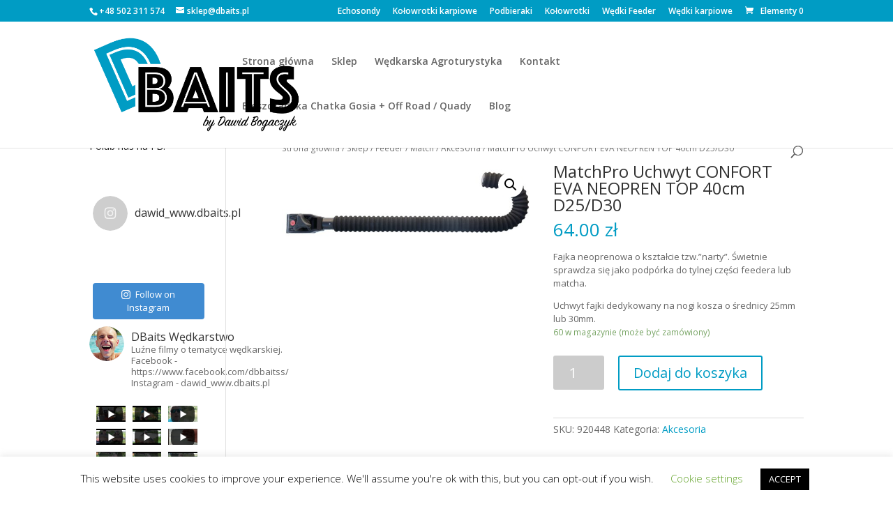

--- FILE ---
content_type: text/html; charset=UTF-8
request_url: https://dbaits.pl/sklep/matchpro-uchwyt-confort-eva-neopren-top-40cm-d25-d30/
body_size: 176342
content:
<!DOCTYPE html>
<html lang="pl-PL">
<head>
	<meta charset="UTF-8" />
<meta http-equiv="X-UA-Compatible" content="IE=edge">
	<link rel="pingback" href="https://dbaits.pl/xmlrpc.php" />

	<script type="text/javascript">
		document.documentElement.className = 'js';
	</script>

	<script>var et_site_url='https://dbaits.pl';var et_post_id='136417';function et_core_page_resource_fallback(a,b){"undefined"===typeof b&&(b=a.sheet.cssRules&&0===a.sheet.cssRules.length);b&&(a.onerror=null,a.onload=null,a.href?a.href=et_site_url+"/?et_core_page_resource="+a.id+et_post_id:a.src&&(a.src=et_site_url+"/?et_core_page_resource="+a.id+et_post_id))}
</script><title>MatchPro Uchwyt CONFORT EVA NEOPREN TOP 40cm D25/D30 | DBaits by Dawid Bogaczyk</title>
<link rel='dns-prefetch' href='//fonts.googleapis.com' />
<link rel='dns-prefetch' href='//use.fontawesome.com' />
<link rel='dns-prefetch' href='//s.w.org' />
<link rel="alternate" type="application/rss+xml" title="DBaits by Dawid Bogaczyk &raquo; Kanał z wpisami" href="https://dbaits.pl/feed/" />
<link rel="alternate" type="application/rss+xml" title="DBaits by Dawid Bogaczyk &raquo; Kanał z komentarzami" href="https://dbaits.pl/comments/feed/" />
		<script type="text/javascript">
			window._wpemojiSettings = {"baseUrl":"https:\/\/s.w.org\/images\/core\/emoji\/13.0.1\/72x72\/","ext":".png","svgUrl":"https:\/\/s.w.org\/images\/core\/emoji\/13.0.1\/svg\/","svgExt":".svg","source":{"concatemoji":"https:\/\/dbaits.pl\/wp-includes\/js\/wp-emoji-release.min.js?ver=5.6.16"}};
			!function(e,a,t){var n,r,o,i=a.createElement("canvas"),p=i.getContext&&i.getContext("2d");function s(e,t){var a=String.fromCharCode;p.clearRect(0,0,i.width,i.height),p.fillText(a.apply(this,e),0,0);e=i.toDataURL();return p.clearRect(0,0,i.width,i.height),p.fillText(a.apply(this,t),0,0),e===i.toDataURL()}function c(e){var t=a.createElement("script");t.src=e,t.defer=t.type="text/javascript",a.getElementsByTagName("head")[0].appendChild(t)}for(o=Array("flag","emoji"),t.supports={everything:!0,everythingExceptFlag:!0},r=0;r<o.length;r++)t.supports[o[r]]=function(e){if(!p||!p.fillText)return!1;switch(p.textBaseline="top",p.font="600 32px Arial",e){case"flag":return s([127987,65039,8205,9895,65039],[127987,65039,8203,9895,65039])?!1:!s([55356,56826,55356,56819],[55356,56826,8203,55356,56819])&&!s([55356,57332,56128,56423,56128,56418,56128,56421,56128,56430,56128,56423,56128,56447],[55356,57332,8203,56128,56423,8203,56128,56418,8203,56128,56421,8203,56128,56430,8203,56128,56423,8203,56128,56447]);case"emoji":return!s([55357,56424,8205,55356,57212],[55357,56424,8203,55356,57212])}return!1}(o[r]),t.supports.everything=t.supports.everything&&t.supports[o[r]],"flag"!==o[r]&&(t.supports.everythingExceptFlag=t.supports.everythingExceptFlag&&t.supports[o[r]]);t.supports.everythingExceptFlag=t.supports.everythingExceptFlag&&!t.supports.flag,t.DOMReady=!1,t.readyCallback=function(){t.DOMReady=!0},t.supports.everything||(n=function(){t.readyCallback()},a.addEventListener?(a.addEventListener("DOMContentLoaded",n,!1),e.addEventListener("load",n,!1)):(e.attachEvent("onload",n),a.attachEvent("onreadystatechange",function(){"complete"===a.readyState&&t.readyCallback()})),(n=t.source||{}).concatemoji?c(n.concatemoji):n.wpemoji&&n.twemoji&&(c(n.twemoji),c(n.wpemoji)))}(window,document,window._wpemojiSettings);
		</script>
		<meta content="Divi Child v.1.0.0" name="generator"/><style type="text/css">
img.wp-smiley,
img.emoji {
	display: inline !important;
	border: none !important;
	box-shadow: none !important;
	height: 1em !important;
	width: 1em !important;
	margin: 0 .07em !important;
	vertical-align: -0.1em !important;
	background: none !important;
	padding: 0 !important;
}
</style>
			<style type="text/css">
		</style>
		<link rel='stylesheet' id='sby_styles-css'  href='https://dbaits.pl/wp-content/plugins/feeds-for-youtube/css/sb-youtube.min.css?ver=1.3' type='text/css' media='all' />
<link rel='stylesheet' id='sb_instagram_styles-css'  href='https://dbaits.pl/wp-content/plugins/instagram-feed/css/sbi-styles.min.css?ver=2.6.2' type='text/css' media='all' />
<link rel='stylesheet' id='wp-block-library-css'  href='https://dbaits.pl/wp-includes/css/dist/block-library/style.min.css?ver=5.6.16' type='text/css' media='all' />
<link rel='stylesheet' id='wc-block-vendors-style-css'  href='https://dbaits.pl/wp-content/plugins/woocommerce/packages/woocommerce-blocks/build/vendors-style.css?ver=3.8.1' type='text/css' media='all' />
<link rel='stylesheet' id='wc-block-style-css'  href='https://dbaits.pl/wp-content/plugins/woocommerce/packages/woocommerce-blocks/build/style.css?ver=3.8.1' type='text/css' media='all' />
<link rel='stylesheet' id='cookie-law-info-css'  href='https://dbaits.pl/wp-content/plugins/cookie-law-info/public/css/cookie-law-info-public.css?ver=1.9.5' type='text/css' media='all' />
<link rel='stylesheet' id='cookie-law-info-gdpr-css'  href='https://dbaits.pl/wp-content/plugins/cookie-law-info/public/css/cookie-law-info-gdpr.css?ver=1.9.5' type='text/css' media='all' />
<link rel='stylesheet' id='fts-feeds-css'  href='https://dbaits.pl/wp-content/plugins/feed-them-social/feeds/css/styles.css?ver=2.9.1' type='text/css' media='' />
<link rel='stylesheet' id='photoswipe-css'  href='https://dbaits.pl/wp-content/plugins/woocommerce/assets/css/photoswipe/photoswipe.min.css?ver=4.8.3' type='text/css' media='all' />
<link rel='stylesheet' id='photoswipe-default-skin-css'  href='https://dbaits.pl/wp-content/plugins/woocommerce/assets/css/photoswipe/default-skin/default-skin.min.css?ver=4.8.3' type='text/css' media='all' />
<link rel='stylesheet' id='woocommerce-layout-css'  href='https://dbaits.pl/wp-content/plugins/woocommerce/assets/css/woocommerce-layout.css?ver=4.8.3' type='text/css' media='all' />
<link rel='stylesheet' id='woocommerce-smallscreen-css'  href='https://dbaits.pl/wp-content/plugins/woocommerce/assets/css/woocommerce-smallscreen.css?ver=4.8.3' type='text/css' media='only screen and (max-width: 768px)' />
<link rel='stylesheet' id='woocommerce-general-css'  href='https://dbaits.pl/wp-content/plugins/woocommerce/assets/css/woocommerce.css?ver=4.8.3' type='text/css' media='all' />
<style id='woocommerce-inline-inline-css' type='text/css'>
.woocommerce form .form-row .required { visibility: visible; }
</style>
<link rel='stylesheet' id='flexible_shipping_notices-css'  href='https://dbaits.pl/wp-content/plugins/flexible-shipping/vendor_prefixed/wpdesk/wp-wpdesk-fs-table-rate/assets/css/notices.css?ver=4.0.2.218' type='text/css' media='all' />
<link rel='stylesheet' id='parent-style-css'  href='https://dbaits.pl/wp-content/themes/Divi/style.css?ver=5.6.16' type='text/css' media='all' />
<link rel='stylesheet' id='divi-fonts-css'  href='https://fonts.googleapis.com/css?family=Open+Sans:300italic,400italic,600italic,700italic,800italic,400,300,600,700,800&#038;subset=latin,latin-ext&#038;display=swap' type='text/css' media='all' />
<link rel='stylesheet' id='divi-style-css'  href='https://dbaits.pl/wp-content/themes/divi-child/style.css?ver=4.9.0' type='text/css' media='all' />
<link rel='stylesheet' id='font-awesome-official-css'  href='https://use.fontawesome.com/releases/v5.13.0/css/all.css' type='text/css' media='all' integrity="sha384-Bfad6CLCknfcloXFOyFnlgtENryhrpZCe29RTifKEixXQZ38WheV+i/6YWSzkz3V" crossorigin="anonymous" />
<link rel='stylesheet' id='dashicons-css'  href='https://dbaits.pl/wp-includes/css/dashicons.min.css?ver=5.6.16' type='text/css' media='all' />
<link rel='stylesheet' id='font-awesome-official-v4shim-css'  href='https://use.fontawesome.com/releases/v5.13.0/css/v4-shims.css' type='text/css' media='all' integrity="sha384-/7iOrVBege33/9vHFYEtviVcxjUsNCqyeMnlW/Ms+PH8uRdFkKFmqf9CbVAN0Qef" crossorigin="anonymous" />
<style id='font-awesome-official-v4shim-inline-css' type='text/css'>
@font-face {
font-family: "FontAwesome";
src: url("https://use.fontawesome.com/releases/v5.13.0/webfonts/fa-brands-400.eot"),
		url("https://use.fontawesome.com/releases/v5.13.0/webfonts/fa-brands-400.eot?#iefix") format("embedded-opentype"),
		url("https://use.fontawesome.com/releases/v5.13.0/webfonts/fa-brands-400.woff2") format("woff2"),
		url("https://use.fontawesome.com/releases/v5.13.0/webfonts/fa-brands-400.woff") format("woff"),
		url("https://use.fontawesome.com/releases/v5.13.0/webfonts/fa-brands-400.ttf") format("truetype"),
		url("https://use.fontawesome.com/releases/v5.13.0/webfonts/fa-brands-400.svg#fontawesome") format("svg");
}

@font-face {
font-family: "FontAwesome";
src: url("https://use.fontawesome.com/releases/v5.13.0/webfonts/fa-solid-900.eot"),
		url("https://use.fontawesome.com/releases/v5.13.0/webfonts/fa-solid-900.eot?#iefix") format("embedded-opentype"),
		url("https://use.fontawesome.com/releases/v5.13.0/webfonts/fa-solid-900.woff2") format("woff2"),
		url("https://use.fontawesome.com/releases/v5.13.0/webfonts/fa-solid-900.woff") format("woff"),
		url("https://use.fontawesome.com/releases/v5.13.0/webfonts/fa-solid-900.ttf") format("truetype"),
		url("https://use.fontawesome.com/releases/v5.13.0/webfonts/fa-solid-900.svg#fontawesome") format("svg");
}

@font-face {
font-family: "FontAwesome";
src: url("https://use.fontawesome.com/releases/v5.13.0/webfonts/fa-regular-400.eot"),
		url("https://use.fontawesome.com/releases/v5.13.0/webfonts/fa-regular-400.eot?#iefix") format("embedded-opentype"),
		url("https://use.fontawesome.com/releases/v5.13.0/webfonts/fa-regular-400.woff2") format("woff2"),
		url("https://use.fontawesome.com/releases/v5.13.0/webfonts/fa-regular-400.woff") format("woff"),
		url("https://use.fontawesome.com/releases/v5.13.0/webfonts/fa-regular-400.ttf") format("truetype"),
		url("https://use.fontawesome.com/releases/v5.13.0/webfonts/fa-regular-400.svg#fontawesome") format("svg");
unicode-range: U+F004-F005,U+F007,U+F017,U+F022,U+F024,U+F02E,U+F03E,U+F044,U+F057-F059,U+F06E,U+F070,U+F075,U+F07B-F07C,U+F080,U+F086,U+F089,U+F094,U+F09D,U+F0A0,U+F0A4-F0A7,U+F0C5,U+F0C7-F0C8,U+F0E0,U+F0EB,U+F0F3,U+F0F8,U+F0FE,U+F111,U+F118-F11A,U+F11C,U+F133,U+F144,U+F146,U+F14A,U+F14D-F14E,U+F150-F152,U+F15B-F15C,U+F164-F165,U+F185-F186,U+F191-F192,U+F1AD,U+F1C1-F1C9,U+F1CD,U+F1D8,U+F1E3,U+F1EA,U+F1F6,U+F1F9,U+F20A,U+F247-F249,U+F24D,U+F254-F25B,U+F25D,U+F267,U+F271-F274,U+F279,U+F28B,U+F28D,U+F2B5-F2B6,U+F2B9,U+F2BB,U+F2BD,U+F2C1-F2C2,U+F2D0,U+F2D2,U+F2DC,U+F2ED,U+F328,U+F358-F35B,U+F3A5,U+F3D1,U+F410,U+F4AD;
}
</style>
<script type='text/javascript' src='https://dbaits.pl/wp-includes/js/jquery/jquery.min.js?ver=3.5.1' id='jquery-core-js'></script>
<script type='text/javascript' src='https://dbaits.pl/wp-includes/js/jquery/jquery-migrate.min.js?ver=3.3.2' id='jquery-migrate-js'></script>
<script type='text/javascript' id='cookie-law-info-js-extra'>
/* <![CDATA[ */
var Cli_Data = {"nn_cookie_ids":[],"cookielist":[],"ccpaEnabled":"","ccpaRegionBased":"","ccpaBarEnabled":"","ccpaType":"gdpr","js_blocking":"","custom_integration":"","triggerDomRefresh":""};
var cli_cookiebar_settings = {"animate_speed_hide":"500","animate_speed_show":"500","background":"#FFF","border":"#b1a6a6c2","border_on":"","button_1_button_colour":"#000","button_1_button_hover":"#000000","button_1_link_colour":"#fff","button_1_as_button":"1","button_1_new_win":"","button_2_button_colour":"#333","button_2_button_hover":"#292929","button_2_link_colour":"#444","button_2_as_button":"","button_2_hidebar":"","button_3_button_colour":"#000","button_3_button_hover":"#000000","button_3_link_colour":"#fff","button_3_as_button":"1","button_3_new_win":"","button_4_button_colour":"#000","button_4_button_hover":"#000000","button_4_link_colour":"#62a329","button_4_as_button":"","font_family":"inherit","header_fix":"","notify_animate_hide":"1","notify_animate_show":"","notify_div_id":"#cookie-law-info-bar","notify_position_horizontal":"right","notify_position_vertical":"bottom","scroll_close":"","scroll_close_reload":"","accept_close_reload":"","reject_close_reload":"","showagain_tab":"1","showagain_background":"#fff","showagain_border":"#000","showagain_div_id":"#cookie-law-info-again","showagain_x_position":"100px","text":"#000","show_once_yn":"","show_once":"10000","logging_on":"","as_popup":"","popup_overlay":"1","bar_heading_text":"","cookie_bar_as":"banner","popup_showagain_position":"bottom-right","widget_position":"left"};
var log_object = {"ajax_url":"https:\/\/dbaits.pl\/wp-admin\/admin-ajax.php"};
/* ]]> */
</script>
<script type='text/javascript' src='https://dbaits.pl/wp-content/plugins/cookie-law-info/public/js/cookie-law-info-public.js?ver=1.9.5' id='cookie-law-info-js'></script>
<script type='text/javascript' src='https://dbaits.pl/wp-content/plugins/feed-them-social/feeds/js/powered-by.js?ver=2.9.1' id='fts_powered_by_js-js'></script>
<script type='text/javascript' src='https://dbaits.pl/wp-content/plugins/feed-them-social/feeds/js/fts-global.js?ver=2.9.1' id='fts-global-js'></script>
<link rel="https://api.w.org/" href="https://dbaits.pl/wp-json/" /><link rel="alternate" type="application/json" href="https://dbaits.pl/wp-json/wp/v2/product/136417" /><link rel="EditURI" type="application/rsd+xml" title="RSD" href="https://dbaits.pl/xmlrpc.php?rsd" />
<link rel="wlwmanifest" type="application/wlwmanifest+xml" href="https://dbaits.pl/wp-includes/wlwmanifest.xml" /> 
<meta name="generator" content="WordPress 5.6.16" />
<meta name="generator" content="WooCommerce 4.8.3" />
<link rel="canonical" href="https://dbaits.pl/sklep/matchpro-uchwyt-confort-eva-neopren-top-40cm-d25-d30/" />
<link rel='shortlink' href='https://dbaits.pl/?p=136417' />
<link rel="alternate" type="application/json+oembed" href="https://dbaits.pl/wp-json/oembed/1.0/embed?url=https%3A%2F%2Fdbaits.pl%2Fsklep%2Fmatchpro-uchwyt-confort-eva-neopren-top-40cm-d25-d30%2F" />
<link rel="alternate" type="text/xml+oembed" href="https://dbaits.pl/wp-json/oembed/1.0/embed?url=https%3A%2F%2Fdbaits.pl%2Fsklep%2Fmatchpro-uchwyt-confort-eva-neopren-top-40cm-d25-d30%2F&#038;format=xml" />
<meta name="viewport" content="width=device-width, initial-scale=1.0, maximum-scale=1.0, user-scalable=0" /><link rel="preload" href="https://dbaits.pl/wp-content/themes/Divi/core/admin/fonts/modules.ttf" as="font" crossorigin="anonymous">	<noscript><style>.woocommerce-product-gallery{ opacity: 1 !important; }</style></noscript>
	<link rel="icon" href="https://dbaits.pl/wp-content/uploads/2020/05/cropped-favicon-32x32.png" sizes="32x32" />
<link rel="icon" href="https://dbaits.pl/wp-content/uploads/2020/05/cropped-favicon-192x192.png" sizes="192x192" />
<link rel="apple-touch-icon" href="https://dbaits.pl/wp-content/uploads/2020/05/cropped-favicon-180x180.png" />
<meta name="msapplication-TileImage" content="https://dbaits.pl/wp-content/uploads/2020/05/cropped-favicon-270x270.png" />
<link rel="stylesheet" id="et-divi-customizer-global-cached-inline-styles" href="https://dbaits.pl/wp-content/et-cache/global/et-divi-customizer-global-17678169517209.min.css" onerror="et_core_page_resource_fallback(this, true)" onload="et_core_page_resource_fallback(this)" /><!-- WooCommerce Google Analytics Integration -->
		<script type='text/javascript'>
			var gaProperty = 'UA-174539912-1';
			var disableStr = 'ga-disable-' + gaProperty;
			if ( document.cookie.indexOf( disableStr + '=true' ) > -1 ) {
				window[disableStr] = true;
			}
			function gaOptout() {
				document.cookie = disableStr + '=true; expires=Thu, 31 Dec 2099 23:59:59 UTC; path=/';
				window[disableStr] = true;
			}
		</script><script type='text/javascript'>(function(i,s,o,g,r,a,m){i['GoogleAnalyticsObject']=r;i[r]=i[r]||function(){
		(i[r].q=i[r].q||[]).push(arguments)},i[r].l=1*new Date();a=s.createElement(o),
		m=s.getElementsByTagName(o)[0];a.async=1;a.src=g;m.parentNode.insertBefore(a,m)
		})(window,document,'script', '//www.google-analytics.com/analytics.js','ga');ga( 'create', 'UA-174539912-1', 'auto' );(window.gaDevIds=window.gaDevIds||[]).push('dOGY3NW');ga( 'require', 'displayfeatures' );ga( 'require', 'linkid' );ga( 'set', 'anonymizeIp', true );
		ga( 'set', 'dimension1', 'no' );
ga( 'require', 'ec' );</script>
		<!-- /WooCommerce Google Analytics Integration --></head>
<body class="product-template-default single single-product postid-136417 theme-Divi woocommerce woocommerce-page woocommerce-no-js et_pb_button_helper_class et_fixed_nav et_show_nav et_secondary_nav_enabled et_secondary_nav_two_panels et_primary_nav_dropdown_animation_fade et_secondary_nav_dropdown_animation_fade et_header_style_left et_pb_footer_columns4 et_cover_background et_pb_gutter osx et_pb_gutters4 et_smooth_scroll et_left_sidebar et_divi_theme et-db et_minified_js et_minified_css">
	<div id="page-container">

					<div id="top-header">
			<div class="container clearfix">

			
				<div id="et-info">
									<span id="et-info-phone">+48 502 311 574</span>
				
									<a href="mailto:sklep@dbaits.pl"><span id="et-info-email">sklep@dbaits.pl</span></a>
				
								</div> <!-- #et-info -->

			
				<div id="et-secondary-menu">
				<ul id="et-secondary-nav" class="menu"><li class="menu-item menu-item-type-taxonomy menu-item-object-product_cat menu-item-69895"><a href="https://dbaits.pl/kategoria/carp-produkty/echosondy/">Echosondy</a></li>
<li class="menu-item menu-item-type-taxonomy menu-item-object-product_cat menu-item-69896"><a href="https://dbaits.pl/kategoria/carp-produkty/kolowrotki2/">Kołowrotki karpiowe</a></li>
<li class="menu-item menu-item-type-taxonomy menu-item-object-product_cat menu-item-69897"><a href="https://dbaits.pl/kategoria/carp-produkty/podbieraki/">Podbieraki</a></li>
<li class="menu-item menu-item-type-taxonomy menu-item-object-product_cat menu-item-69898"><a href="https://dbaits.pl/kategoria/feeder-match/kolowrotki/">Kołowrotki</a></li>
<li class="menu-item menu-item-type-taxonomy menu-item-object-product_cat menu-item-69899"><a href="https://dbaits.pl/kategoria/feeder-match/wedki/">Wędki Feeder</a></li>
<li class="menu-item menu-item-type-taxonomy menu-item-object-product_cat menu-item-69901"><a href="https://dbaits.pl/kategoria/carp-produkty/wedki2/">Wędki karpiowe</a></li>
</ul><a href="https://dbaits.pl/koszyk/" class="et-cart-info">
				<span>Elementy 0</span>
			</a>				</div> <!-- #et-secondary-menu -->

			</div> <!-- .container -->
		</div> <!-- #top-header -->
		
	
			<header id="main-header" data-height-onload="100">
			<div class="container clearfix et_menu_container">
							<div class="logo_container">
					<span class="logo_helper"></span>
					<a href="https://dbaits.pl/">
						<img src="https://dbaits.pl/wp-content/uploads/2020/05/dbaits-logo.png" alt="DBaits by Dawid Bogaczyk" id="logo" data-height-percentage="75" />
					</a>
				</div>
							<div id="et-top-navigation" data-height="100" data-fixed-height="40">
											<nav id="top-menu-nav">
						<ul id="top-menu" class="nav"><li id="menu-item-8230" class="menu-item menu-item-type-post_type menu-item-object-page menu-item-home menu-item-8230"><a href="https://dbaits.pl/">Strona główna</a></li>
<li id="menu-item-8231" class="menu-item menu-item-type-post_type menu-item-object-page current_page_parent menu-item-8231"><a href="https://dbaits.pl/sklep/">Sklep</a></li>
<li id="menu-item-144481" class="menu-item menu-item-type-post_type menu-item-object-page menu-item-144481"><a href="https://dbaits.pl/strona-glowna/wedkarska-agroturystyka-dbaits/">Wędkarska Agroturystyka</a></li>
<li id="menu-item-8238" class="menu-item menu-item-type-post_type menu-item-object-page menu-item-8238"><a href="https://dbaits.pl/kontakt/">Kontakt</a></li>
<li id="menu-item-149065" class="menu-item menu-item-type-post_type menu-item-object-page menu-item-149065"><a href="https://dbaits.pl/bieszczadzkie-chatki/">Bieszczadzka Chatka Gosia + Off Road / Quady</a></li>
<li id="menu-item-151921" class="menu-item menu-item-type-taxonomy menu-item-object-category menu-item-151921"><a href="https://dbaits.pl/k/blog/">Blog</a></li>
</ul>						</nav>
					
					
					
										<div id="et_top_search">
						<span id="et_search_icon"></span>
					</div>
					
					<div id="et_mobile_nav_menu">
				<div class="mobile_nav closed">
					<span class="select_page">Zaznacz stronę</span>
					<span class="mobile_menu_bar mobile_menu_bar_toggle"></span>
				</div>
			</div>				</div> <!-- #et-top-navigation -->
			</div> <!-- .container -->
			<div class="et_search_outer">
				<div class="container et_search_form_container">
					<form role="search" method="get" class="et-search-form" action="https://dbaits.pl/">
					<input type="search" class="et-search-field" placeholder="Wyszukiwanie &hellip;" value="" name="s" title="Szukaj:" />					</form>
					<span class="et_close_search_field"></span>
				</div>
			</div>
		</header> <!-- #main-header -->
			<div id="et-main-area">
	
	
		<div id="main-content">
			<div class="container">
				<div id="content-area" class="clearfix">
					<div id="left-area"><nav class="woocommerce-breadcrumb"><a href="https://dbaits.pl">Strona główna</a>&nbsp;&#47;&nbsp;<a href="https://dbaits.pl/sklep/">Sklep</a>&nbsp;&#47;&nbsp;<a href="https://dbaits.pl/kategoria/feeder-match/">Feeder / Match</a>&nbsp;&#47;&nbsp;<a href="https://dbaits.pl/kategoria/feeder-match/akcesoria/">Akcesoria</a>&nbsp;&#47;&nbsp;MatchPro Uchwyt CONFORT EVA NEOPREN TOP 40cm D25/D30</nav>
					
			<div class="woocommerce-notices-wrapper"></div><div id="product-136417" class="product type-product post-136417 status-publish first instock product_cat-akcesoria has-post-thumbnail shipping-taxable purchasable product-type-simple">

	<div class="clearfix"><div class="woocommerce-product-gallery woocommerce-product-gallery--with-images woocommerce-product-gallery--columns-4 images" data-columns="4" style="opacity: 0; transition: opacity .25s ease-in-out;">
	<figure class="woocommerce-product-gallery__wrapper">
		<div data-thumb="https://dbaits.pl/wp-content/uploads/2021/04/17085-100x100.jpg" data-thumb-alt="" class="woocommerce-product-gallery__image"><a href="https://dbaits.pl/wp-content/uploads/2021/04/17085.jpg"><img width="600" height="178" src="https://dbaits.pl/wp-content/uploads/2021/04/17085-600x178.jpg" class="wp-post-image" alt="" loading="lazy" title="17085" data-caption="" data-src="https://dbaits.pl/wp-content/uploads/2021/04/17085.jpg" data-large_image="https://dbaits.pl/wp-content/uploads/2021/04/17085.jpg" data-large_image_width="1430" data-large_image_height="425" /></a></div>	</figure>
</div>

	<div class="summary entry-summary">
		<h1 class="product_title entry-title">MatchPro Uchwyt CONFORT EVA NEOPREN TOP 40cm D25/D30</h1><p class="price"><span class="woocommerce-Price-amount amount"><bdi>64.00&nbsp;<span class="woocommerce-Price-currencySymbol">&#122;&#322;</span></bdi></span></p>
<div class="woocommerce-product-details__short-description">
	<p>Fajka neoprenowa o kształcie tzw.&#8221;narty&#8221;. Świetnie sprawdza się jako podpórka do tylnej części feedera lub matcha.</p>
<p>Uchwyt fajki dedykowany na nogi kosza o średnicy 25mm lub 30mm.</p>
</div>
<p class="stock in-stock">60 w magazynie (może być zamówiony)</p>

	
	<form class="cart" action="https://dbaits.pl/sklep/matchpro-uchwyt-confort-eva-neopren-top-40cm-d25-d30/" method="post" enctype='multipart/form-data'>
		
			<div class="quantity">
				<label class="screen-reader-text" for="quantity_696b036937e2a">ilość MatchPro Uchwyt CONFORT EVA NEOPREN TOP 40cm D25/D30</label>
		<input
			type="number"
			id="quantity_696b036937e2a"
			class="input-text qty text"
			step="1"
			min="1"
			max=""
			name="quantity"
			value="1"
			title="Szt."
			size="4"
			placeholder=""
			inputmode="numeric" />
			</div>
	
		<button type="submit" name="add-to-cart" value="136417" class="single_add_to_cart_button button alt">Dodaj do koszyka</button>

			</form>

	
<div class="product_meta">

	
	
		<span class="sku_wrapper">SKU: <span class="sku">920448</span></span>

	
	<span class="posted_in">Kategoria: <a href="https://dbaits.pl/kategoria/feeder-match/akcesoria/" rel="tag">Akcesoria</a></span>
	
	
</div>
	</div>

	</div><!-- #end wrapper -->
	<section class="related products">

					<h2>Pokrewne produkty</h2>
				
		<ul class="products columns-3">

			
					<li class="product type-product post-23973 status-publish first onbackorder product_cat-akcesoria has-post-thumbnail shipping-taxable purchasable product-type-simple">
	<a href="https://dbaits.pl/sklep/carp-expert-proca-do-zanety-mini-grain/" class="woocommerce-LoopProduct-link woocommerce-loop-product__link"><span class="et_shop_image"><img width="300" height="300" src="https://dbaits.pl/wp-content/uploads/2020/07/2372-300x300.jpg" class="attachment-woocommerce_thumbnail size-woocommerce_thumbnail" alt="" loading="lazy" srcset="https://dbaits.pl/wp-content/uploads/2020/07/2372-300x300.jpg 300w, https://dbaits.pl/wp-content/uploads/2020/07/2372-150x150.jpg 150w, https://dbaits.pl/wp-content/uploads/2020/07/2372-100x100.jpg 100w, https://dbaits.pl/wp-content/uploads/2020/07/2372.jpg 310w" sizes="(max-width: 300px) 100vw, 300px" /><span class="et_overlay"></span></span><h2 class="woocommerce-loop-product__title">CARP EXPERT Proca do zanęty MINI GRAIN</h2>
	<span class="price"><span class="woocommerce-Price-amount amount"><bdi>13.99&nbsp;<span class="woocommerce-Price-currencySymbol">&#122;&#322;</span></bdi></span></span>
</a></li>

			
					<li class="product type-product post-25090 status-publish instock product_cat-akcesoria has-post-thumbnail shipping-taxable purchasable product-type-simple">
	<a href="https://dbaits.pl/sklep/energo-fish-sito-do-przecierania-17cm-x-17cm/" class="woocommerce-LoopProduct-link woocommerce-loop-product__link"><span class="et_shop_image"><img width="300" height="300" src="https://dbaits.pl/wp-content/uploads/2020/07/3136-300x300.jpg" class="attachment-woocommerce_thumbnail size-woocommerce_thumbnail" alt="" loading="lazy" /><span class="et_overlay"></span></span><h2 class="woocommerce-loop-product__title">ENERGO FISH SITO DO PRZECIERANIA 17CM X 17CM</h2>
	<span class="price"><span class="woocommerce-Price-amount amount"><bdi>37.99&nbsp;<span class="woocommerce-Price-currencySymbol">&#122;&#322;</span></bdi></span></span>
</a></li>

			
					<li class="product type-product post-24139 status-publish last onbackorder product_cat-akcesoria product_cat-sprzet-do-necenia has-post-thumbnail shipping-taxable purchasable product-type-simple">
	<a href="https://dbaits.pl/sklep/carp-expert-rakieta-zanetowa-feeder/" class="woocommerce-LoopProduct-link woocommerce-loop-product__link"><span class="et_shop_image"><img width="300" height="300" src="https://dbaits.pl/wp-content/uploads/2020/07/2463-300x300.jpg" class="attachment-woocommerce_thumbnail size-woocommerce_thumbnail" alt="" loading="lazy" /><span class="et_overlay"></span></span><h2 class="woocommerce-loop-product__title">CARP EXPERT RAKIETA ZANĘTOWA FEEDER</h2>
	<span class="price"><span class="woocommerce-Price-amount amount"><bdi>15.99&nbsp;<span class="woocommerce-Price-currencySymbol">&#122;&#322;</span></bdi></span></span>
</a></li>

			
		</ul>

	</section>
	</div>


		
	</div> <!-- #left-area -->	<div id="sidebar">
		<div id="sfp_page_plugin_widget-2" class="et_pb_widget widget_sfp_page_plugin_widget"><h4 class="widgettitle">Polub nas na FB!</h4><div id="fb-root"></div>
<script>
	(function(d){
		var js, id = 'facebook-jssdk';
		if (d.getElementById(id)) {return;}
		js = d.createElement('script');
		js.id = id;
		js.async = true;
		js.src = "//connect.facebook.net/pl_PL/all.js#xfbml=1";
		d.getElementsByTagName('head')[0].appendChild(js);
	}(document));
</script>
<!-- SFPlugin by topdevs.net -->
<!-- Page Plugin Code START -->
<div class="sfp-container">
	<div class="fb-page"
		data-href="https://www.facebook.com/dbbaitss/"
		data-width=""
		data-height=""
		data-hide-cover="false"
		data-show-facepile="true"
		data-small-header="false"
		data-tabs="timeline">
	</div>
</div>
<!-- Page Plugin Code END --></div> <!-- end .et_pb_widget --><div id="text-2" class="et_pb_widget widget_text">			<div class="textwidget">
<div id="sb_instagram" class="sbi sbi_col_4  sbi_width_resp" style="padding-bottom: 10px;width: 100%;" data-feedid="sbi_17841403882869463#20" data-res="auto" data-cols="4" data-num="20" data-shortcode-atts="{}"  data-sbi-flags="gdpr">
	<div class="sb_instagram_header " style="padding: 5px; margin-bottom: 10px;padding-bottom: 0;">
    <a href="https://www.instagram.com/dawid_www.dbaits.pl/" target="_blank" rel="noopener nofollow" title="@dawid_www.dbaits.pl" class="sbi_header_link">
        <div class="sbi_header_text sbi_no_bio">
            <h3 >dawid_www.dbaits.pl</h3>
	                </div>
                <div class="sbi_header_img" data-avatar-url="https://dbaits.pl/wp-content/plugins/instagram-feed/img/thumb-placeholder.png">
            <div class="sbi_header_img_hover"><svg class="sbi_new_logo fa-instagram fa-w-14" aria-hidden="true" data-fa-processed="" aria-label="Instagram" data-prefix="fab" data-icon="instagram" role="img" viewBox="0 0 448 512">
	                <path fill="currentColor" d="M224.1 141c-63.6 0-114.9 51.3-114.9 114.9s51.3 114.9 114.9 114.9S339 319.5 339 255.9 287.7 141 224.1 141zm0 189.6c-41.1 0-74.7-33.5-74.7-74.7s33.5-74.7 74.7-74.7 74.7 33.5 74.7 74.7-33.6 74.7-74.7 74.7zm146.4-194.3c0 14.9-12 26.8-26.8 26.8-14.9 0-26.8-12-26.8-26.8s12-26.8 26.8-26.8 26.8 12 26.8 26.8zm76.1 27.2c-1.7-35.9-9.9-67.7-36.2-93.9-26.2-26.2-58-34.4-93.9-36.2-37-2.1-147.9-2.1-184.9 0-35.8 1.7-67.6 9.9-93.9 36.1s-34.4 58-36.2 93.9c-2.1 37-2.1 147.9 0 184.9 1.7 35.9 9.9 67.7 36.2 93.9s58 34.4 93.9 36.2c37 2.1 147.9 2.1 184.9 0 35.9-1.7 67.7-9.9 93.9-36.2 26.2-26.2 34.4-58 36.2-93.9 2.1-37 2.1-147.8 0-184.8zM398.8 388c-7.8 19.6-22.9 34.7-42.6 42.6-29.5 11.7-99.5 9-132.1 9s-102.7 2.6-132.1-9c-19.6-7.8-34.7-22.9-42.6-42.6-11.7-29.5-9-99.5-9-132.1s-2.6-102.7 9-132.1c7.8-19.6 22.9-34.7 42.6-42.6 29.5-11.7 99.5-9 132.1-9s102.7-2.6 132.1 9c19.6 7.8 34.7 22.9 42.6 42.6 11.7 29.5 9 99.5 9 132.1s2.7 102.7-9 132.1z"></path>
	            </svg></div>
            <img src="https://dbaits.pl/wp-content/plugins/instagram-feed/img/thumb-placeholder.png" alt="dawid_www.dbaits.pl" width="50" height="50">
        </div>
        
    </a>
</div>
    <div id="sbi_images" style="padding: 5px;">
		<div class="sbi_item sbi_type_image sbi_new sbi_transition" id="sbi_17990314255952950" data-date="1684166875">
    <div class="sbi_photo_wrap">
        <a class="sbi_photo" href="https://www.instagram.com/p/CsRRoBNgHEQ/" target="_blank" rel="noopener nofollow" data-full-res="https://scontent-fra5-1.cdninstagram.com/v/t39.30808-6/347089768_774441877615444_7729480133446174184_n.jpg?_nc_cat=100&#038;ccb=1-7&#038;_nc_sid=8ae9d6&#038;_nc_ohc=P3YFsbY4l9EAX80_Q-G&#038;_nc_ht=scontent-fra5-1.cdninstagram.com&#038;edm=ANo9K5cEAAAA&#038;oh=00_AfD0g7v6dkXt9JRf_3j4Ci6fqg9gFvKx99ryHYIvpMApEw&#038;oe=64736224" data-img-src-set="{&quot;d&quot;:&quot;https:\/\/scontent-fra5-1.cdninstagram.com\/v\/t39.30808-6\/347089768_774441877615444_7729480133446174184_n.jpg?_nc_cat=100&amp;ccb=1-7&amp;_nc_sid=8ae9d6&amp;_nc_ohc=P3YFsbY4l9EAX80_Q-G&amp;_nc_ht=scontent-fra5-1.cdninstagram.com&amp;edm=ANo9K5cEAAAA&amp;oh=00_AfD0g7v6dkXt9JRf_3j4Ci6fqg9gFvKx99ryHYIvpMApEw&amp;oe=64736224&quot;,&quot;150&quot;:&quot;https:\/\/scontent-fra5-1.cdninstagram.com\/v\/t39.30808-6\/347089768_774441877615444_7729480133446174184_n.jpg?_nc_cat=100&amp;ccb=1-7&amp;_nc_sid=8ae9d6&amp;_nc_ohc=P3YFsbY4l9EAX80_Q-G&amp;_nc_ht=scontent-fra5-1.cdninstagram.com&amp;edm=ANo9K5cEAAAA&amp;oh=00_AfD0g7v6dkXt9JRf_3j4Ci6fqg9gFvKx99ryHYIvpMApEw&amp;oe=64736224&quot;,&quot;320&quot;:&quot;https:\/\/scontent-fra5-1.cdninstagram.com\/v\/t39.30808-6\/347089768_774441877615444_7729480133446174184_n.jpg?_nc_cat=100&amp;ccb=1-7&amp;_nc_sid=8ae9d6&amp;_nc_ohc=P3YFsbY4l9EAX80_Q-G&amp;_nc_ht=scontent-fra5-1.cdninstagram.com&amp;edm=ANo9K5cEAAAA&amp;oh=00_AfD0g7v6dkXt9JRf_3j4Ci6fqg9gFvKx99ryHYIvpMApEw&amp;oe=64736224&quot;,&quot;640&quot;:&quot;https:\/\/scontent-fra5-1.cdninstagram.com\/v\/t39.30808-6\/347089768_774441877615444_7729480133446174184_n.jpg?_nc_cat=100&amp;ccb=1-7&amp;_nc_sid=8ae9d6&amp;_nc_ohc=P3YFsbY4l9EAX80_Q-G&amp;_nc_ht=scontent-fra5-1.cdninstagram.com&amp;edm=ANo9K5cEAAAA&amp;oh=00_AfD0g7v6dkXt9JRf_3j4Ci6fqg9gFvKx99ryHYIvpMApEw&amp;oe=64736224&quot;}">
            <span class="sbi-screenreader">Kolejna NOWOŚĆ u mnie w sklepie 🙂 Tym razem meg</span>
            	                    <img src="https://dbaits.pl/wp-content/plugins/instagram-feed/img/placeholder.png" alt="Kolejna NOWOŚĆ u mnie w sklepie 🙂 Tym razem mega potężny kołowrotek firmy FL XK 14000 MAGNESIUM. Bardzo fajna jakość oraz nowoczesny wygląd. Przed chwilą dodałem do sklepu i już zostały 3 szt. 🙂
Sprawdzi się przede wszystkim do połowu karpi, morskich drapieżników oraz podczas zasiadek na duże sumy ....
Bardzo dobra cena !!!
FL KOŁOWROTEK FL-XK 14000 MAGNESIUM 👉https://dbaits.pl/sklep/fl-kolowrotek-fl-xk-14000-magnesium/
#wędkowanie #wędkarstwo #wedkowanie #wedkarstwo #fishing #fish #kołowrotek #młynek #bęben #łowienie #łowić #karpiowanie #nakarpie #hobby #passion #sklep #sklepwędkarski #sklepdbaits #dbaits #nasumy #ryby #naryby #dowędki #kołowrotekfl #FL #FLkołowrotek">
        </a>
    </div>
</div><div class="sbi_item sbi_type_carousel sbi_new sbi_transition" id="sbi_18161615437303932" data-date="1683556876">
    <div class="sbi_photo_wrap">
        <a class="sbi_photo" href="https://www.instagram.com/p/Cr_GJVlo3zQ/" target="_blank" rel="noopener nofollow" data-full-res="https://scontent-fra5-1.cdninstagram.com/v/t51.29350-15/345680885_1630538864076450_6881290902681163077_n.jpg?_nc_cat=110&#038;ccb=1-7&#038;_nc_sid=8ae9d6&#038;_nc_ohc=sks7Wesp-o0AX-JqZyl&#038;_nc_ht=scontent-fra5-1.cdninstagram.com&#038;edm=ANo9K5cEAAAA&#038;oh=00_AfCagT5Zk6bxtVggSx0OqbEVB2_PLoU-nbKqeh-fVgCkIA&#038;oe=647375EC" data-img-src-set="{&quot;d&quot;:&quot;https:\/\/scontent-fra5-1.cdninstagram.com\/v\/t51.29350-15\/345680885_1630538864076450_6881290902681163077_n.jpg?_nc_cat=110&amp;ccb=1-7&amp;_nc_sid=8ae9d6&amp;_nc_ohc=sks7Wesp-o0AX-JqZyl&amp;_nc_ht=scontent-fra5-1.cdninstagram.com&amp;edm=ANo9K5cEAAAA&amp;oh=00_AfCagT5Zk6bxtVggSx0OqbEVB2_PLoU-nbKqeh-fVgCkIA&amp;oe=647375EC&quot;,&quot;150&quot;:&quot;https:\/\/scontent-fra5-1.cdninstagram.com\/v\/t51.29350-15\/345680885_1630538864076450_6881290902681163077_n.jpg?_nc_cat=110&amp;ccb=1-7&amp;_nc_sid=8ae9d6&amp;_nc_ohc=sks7Wesp-o0AX-JqZyl&amp;_nc_ht=scontent-fra5-1.cdninstagram.com&amp;edm=ANo9K5cEAAAA&amp;oh=00_AfCagT5Zk6bxtVggSx0OqbEVB2_PLoU-nbKqeh-fVgCkIA&amp;oe=647375EC&quot;,&quot;320&quot;:&quot;https:\/\/scontent-fra5-1.cdninstagram.com\/v\/t51.29350-15\/345680885_1630538864076450_6881290902681163077_n.jpg?_nc_cat=110&amp;ccb=1-7&amp;_nc_sid=8ae9d6&amp;_nc_ohc=sks7Wesp-o0AX-JqZyl&amp;_nc_ht=scontent-fra5-1.cdninstagram.com&amp;edm=ANo9K5cEAAAA&amp;oh=00_AfCagT5Zk6bxtVggSx0OqbEVB2_PLoU-nbKqeh-fVgCkIA&amp;oe=647375EC&quot;,&quot;640&quot;:&quot;https:\/\/scontent-fra5-1.cdninstagram.com\/v\/t51.29350-15\/345680885_1630538864076450_6881290902681163077_n.jpg?_nc_cat=110&amp;ccb=1-7&amp;_nc_sid=8ae9d6&amp;_nc_ohc=sks7Wesp-o0AX-JqZyl&amp;_nc_ht=scontent-fra5-1.cdninstagram.com&amp;edm=ANo9K5cEAAAA&amp;oh=00_AfCagT5Zk6bxtVggSx0OqbEVB2_PLoU-nbKqeh-fVgCkIA&amp;oe=647375EC&quot;}">
            <span class="sbi-screenreader">Ale to było dobre 🙂 Parę kadrów z materiału .</span>
            <svg class="svg-inline--fa fa-clone fa-w-16 sbi_lightbox_carousel_icon" aria-hidden="true" aria-label="Clone" data-fa-proƒcessed="" data-prefix="far" data-icon="clone" role="img" xmlns="http://www.w3.org/2000/svg" viewBox="0 0 512 512">
	                <path fill="currentColor" d="M464 0H144c-26.51 0-48 21.49-48 48v48H48c-26.51 0-48 21.49-48 48v320c0 26.51 21.49 48 48 48h320c26.51 0 48-21.49 48-48v-48h48c26.51 0 48-21.49 48-48V48c0-26.51-21.49-48-48-48zM362 464H54a6 6 0 0 1-6-6V150a6 6 0 0 1 6-6h42v224c0 26.51 21.49 48 48 48h224v42a6 6 0 0 1-6 6zm96-96H150a6 6 0 0 1-6-6V54a6 6 0 0 1 6-6h308a6 6 0 0 1 6 6v308a6 6 0 0 1-6 6z"></path>
	            </svg>	                    <img src="https://dbaits.pl/wp-content/plugins/instagram-feed/img/placeholder.png" alt="Ale to było dobre 🙂 Parę kadrów z materiału .... Oj działo się ....
#wędkowanie #wędkarstwo #wedkowanie #wedkarstwo #ryby #naryby #łowić #łowienie #feeder #methodfeeder #dbaits #sklepdbaits #sklepwędkarski #dumbelsdbaits #pelletdbaits #karpie #karpiowanie #jesiotr #najesiotry #carpfishing #sklep #hobby #passion #carp #karpie">
        </a>
    </div>
</div><div class="sbi_item sbi_type_carousel sbi_new sbi_transition" id="sbi_18239776852167305" data-date="1682150298">
    <div class="sbi_photo_wrap">
        <a class="sbi_photo" href="https://www.instagram.com/p/CrVLT2PIdbi/" target="_blank" rel="noopener nofollow" data-full-res="https://scontent-fra5-1.cdninstagram.com/v/t51.29350-15/342227374_190828907147731_6650244710400671479_n.jpg?_nc_cat=109&#038;ccb=1-7&#038;_nc_sid=8ae9d6&#038;_nc_ohc=VloLgUXR3b4AX9ERrhK&#038;_nc_ht=scontent-fra5-1.cdninstagram.com&#038;edm=ANo9K5cEAAAA&#038;oh=00_AfCDJ7gvz1PrkSbZH4CV2VbZXpbXqdTjKw0STl0VlEEwTg&#038;oe=6474A1C9" data-img-src-set="{&quot;d&quot;:&quot;https:\/\/scontent-fra5-1.cdninstagram.com\/v\/t51.29350-15\/342227374_190828907147731_6650244710400671479_n.jpg?_nc_cat=109&amp;ccb=1-7&amp;_nc_sid=8ae9d6&amp;_nc_ohc=VloLgUXR3b4AX9ERrhK&amp;_nc_ht=scontent-fra5-1.cdninstagram.com&amp;edm=ANo9K5cEAAAA&amp;oh=00_AfCDJ7gvz1PrkSbZH4CV2VbZXpbXqdTjKw0STl0VlEEwTg&amp;oe=6474A1C9&quot;,&quot;150&quot;:&quot;https:\/\/scontent-fra5-1.cdninstagram.com\/v\/t51.29350-15\/342227374_190828907147731_6650244710400671479_n.jpg?_nc_cat=109&amp;ccb=1-7&amp;_nc_sid=8ae9d6&amp;_nc_ohc=VloLgUXR3b4AX9ERrhK&amp;_nc_ht=scontent-fra5-1.cdninstagram.com&amp;edm=ANo9K5cEAAAA&amp;oh=00_AfCDJ7gvz1PrkSbZH4CV2VbZXpbXqdTjKw0STl0VlEEwTg&amp;oe=6474A1C9&quot;,&quot;320&quot;:&quot;https:\/\/scontent-fra5-1.cdninstagram.com\/v\/t51.29350-15\/342227374_190828907147731_6650244710400671479_n.jpg?_nc_cat=109&amp;ccb=1-7&amp;_nc_sid=8ae9d6&amp;_nc_ohc=VloLgUXR3b4AX9ERrhK&amp;_nc_ht=scontent-fra5-1.cdninstagram.com&amp;edm=ANo9K5cEAAAA&amp;oh=00_AfCDJ7gvz1PrkSbZH4CV2VbZXpbXqdTjKw0STl0VlEEwTg&amp;oe=6474A1C9&quot;,&quot;640&quot;:&quot;https:\/\/scontent-fra5-1.cdninstagram.com\/v\/t51.29350-15\/342227374_190828907147731_6650244710400671479_n.jpg?_nc_cat=109&amp;ccb=1-7&amp;_nc_sid=8ae9d6&amp;_nc_ohc=VloLgUXR3b4AX9ERrhK&amp;_nc_ht=scontent-fra5-1.cdninstagram.com&amp;edm=ANo9K5cEAAAA&amp;oh=00_AfCDJ7gvz1PrkSbZH4CV2VbZXpbXqdTjKw0STl0VlEEwTg&amp;oe=6474A1C9&quot;}">
            <span class="sbi-screenreader">Biorę się za montowanie filmu 🙂 W Poniedziałek</span>
            <svg class="svg-inline--fa fa-clone fa-w-16 sbi_lightbox_carousel_icon" aria-hidden="true" aria-label="Clone" data-fa-proƒcessed="" data-prefix="far" data-icon="clone" role="img" xmlns="http://www.w3.org/2000/svg" viewBox="0 0 512 512">
	                <path fill="currentColor" d="M464 0H144c-26.51 0-48 21.49-48 48v48H48c-26.51 0-48 21.49-48 48v320c0 26.51 21.49 48 48 48h320c26.51 0 48-21.49 48-48v-48h48c26.51 0 48-21.49 48-48V48c0-26.51-21.49-48-48-48zM362 464H54a6 6 0 0 1-6-6V150a6 6 0 0 1 6-6h42v224c0 26.51 21.49 48 48 48h224v42a6 6 0 0 1-6 6zm96-96H150a6 6 0 0 1-6-6V54a6 6 0 0 1 6-6h308a6 6 0 0 1 6 6v308a6 6 0 0 1-6 6z"></path>
	            </svg>	                    <img src="https://dbaits.pl/wp-content/plugins/instagram-feed/img/placeholder.png" alt="Biorę się za montowanie filmu 🙂 W Poniedziałek pewnie wleci... Wrzucam parę kadrów z filmu. Spotkałem chłopaków na rybkach. Jurka , Mariusza itd. Oczywiście ryb też nie zabraknie. Oby do końca sezonu było tak samo....
#wędkowanie #wędkarstwo #wedkowanie #wedkarstwo #ryby #naryby #dbaits #agroturystykahucisko #fishing #fish #sklep #sklepwędkarski #feeder #hobby #passion #karpiowanie #karpiarstwo #staw #jezioro #nęcić #methodfeeder">
        </a>
    </div>
</div><div class="sbi_item sbi_type_carousel sbi_new sbi_transition" id="sbi_17956440392338534" data-date="1682086536">
    <div class="sbi_photo_wrap">
        <a class="sbi_photo" href="https://www.instagram.com/p/CrTRsdIKSes/" target="_blank" rel="noopener nofollow" data-full-res="https://scontent-fra5-1.cdninstagram.com/v/t39.30808-6/342810279_939795744002692_6310572736464123527_n.jpg?_nc_cat=100&#038;ccb=1-7&#038;_nc_sid=8ae9d6&#038;_nc_ohc=qfqid_MnqfwAX9DctcD&#038;_nc_ht=scontent-fra5-1.cdninstagram.com&#038;edm=ANo9K5cEAAAA&#038;oh=00_AfDdLetiKHr1WPhOFwlfKH_oD697SmAxWunP6ulWMk_Tiw&#038;oe=64739CDE" data-img-src-set="{&quot;d&quot;:&quot;https:\/\/scontent-fra5-1.cdninstagram.com\/v\/t39.30808-6\/342810279_939795744002692_6310572736464123527_n.jpg?_nc_cat=100&amp;ccb=1-7&amp;_nc_sid=8ae9d6&amp;_nc_ohc=qfqid_MnqfwAX9DctcD&amp;_nc_ht=scontent-fra5-1.cdninstagram.com&amp;edm=ANo9K5cEAAAA&amp;oh=00_AfDdLetiKHr1WPhOFwlfKH_oD697SmAxWunP6ulWMk_Tiw&amp;oe=64739CDE&quot;,&quot;150&quot;:&quot;https:\/\/scontent-fra5-1.cdninstagram.com\/v\/t39.30808-6\/342810279_939795744002692_6310572736464123527_n.jpg?_nc_cat=100&amp;ccb=1-7&amp;_nc_sid=8ae9d6&amp;_nc_ohc=qfqid_MnqfwAX9DctcD&amp;_nc_ht=scontent-fra5-1.cdninstagram.com&amp;edm=ANo9K5cEAAAA&amp;oh=00_AfDdLetiKHr1WPhOFwlfKH_oD697SmAxWunP6ulWMk_Tiw&amp;oe=64739CDE&quot;,&quot;320&quot;:&quot;https:\/\/scontent-fra5-1.cdninstagram.com\/v\/t39.30808-6\/342810279_939795744002692_6310572736464123527_n.jpg?_nc_cat=100&amp;ccb=1-7&amp;_nc_sid=8ae9d6&amp;_nc_ohc=qfqid_MnqfwAX9DctcD&amp;_nc_ht=scontent-fra5-1.cdninstagram.com&amp;edm=ANo9K5cEAAAA&amp;oh=00_AfDdLetiKHr1WPhOFwlfKH_oD697SmAxWunP6ulWMk_Tiw&amp;oe=64739CDE&quot;,&quot;640&quot;:&quot;https:\/\/scontent-fra5-1.cdninstagram.com\/v\/t39.30808-6\/342810279_939795744002692_6310572736464123527_n.jpg?_nc_cat=100&amp;ccb=1-7&amp;_nc_sid=8ae9d6&amp;_nc_ohc=qfqid_MnqfwAX9DctcD&amp;_nc_ht=scontent-fra5-1.cdninstagram.com&amp;edm=ANo9K5cEAAAA&amp;oh=00_AfDdLetiKHr1WPhOFwlfKH_oD697SmAxWunP6ulWMk_Tiw&amp;oe=64739CDE&quot;}">
            <span class="sbi-screenreader"></span>
            <svg class="svg-inline--fa fa-clone fa-w-16 sbi_lightbox_carousel_icon" aria-hidden="true" aria-label="Clone" data-fa-proƒcessed="" data-prefix="far" data-icon="clone" role="img" xmlns="http://www.w3.org/2000/svg" viewBox="0 0 512 512">
	                <path fill="currentColor" d="M464 0H144c-26.51 0-48 21.49-48 48v48H48c-26.51 0-48 21.49-48 48v320c0 26.51 21.49 48 48 48h320c26.51 0 48-21.49 48-48v-48h48c26.51 0 48-21.49 48-48V48c0-26.51-21.49-48-48-48zM362 464H54a6 6 0 0 1-6-6V150a6 6 0 0 1 6-6h42v224c0 26.51 21.49 48 48 48h224v42a6 6 0 0 1-6 6zm96-96H150a6 6 0 0 1-6-6V54a6 6 0 0 1 6-6h308a6 6 0 0 1 6 6v308a6 6 0 0 1-6 6z"></path>
	            </svg>	                    <img src="https://dbaits.pl/wp-content/plugins/instagram-feed/img/placeholder.png" alt="UWAGA Zwolnił się termin na domek. 3-7 maja. Można powiedzieć kontynuacja majówki 🙂 Kto pierwszy ten lepszy. Bardzo dużo osób pisało żeby dać znać. Wrzucam post bo nie mogę dokopać się do wszystkich wiadomości 🙂
#domek #majówka #ranczo #wędkowanie #wędkarstwo #wedkowanie #wedkarstwo #fishing #wypoczynek #odpoczynek #staw #zdziećmi #weekend #hobby #passion #domwędkarza #wędkarski #naryby #ryby #staw #natura #relaks #wakacje">
        </a>
    </div>
</div><div class="sbi_item sbi_type_carousel sbi_new sbi_transition" id="sbi_18003609316662466" data-date="1681638564">
    <div class="sbi_photo_wrap">
        <a class="sbi_photo" href="https://www.instagram.com/p/CrF7QZSs3vx/" target="_blank" rel="noopener nofollow" data-full-res="https://scontent-fra5-1.cdninstagram.com/v/t51.29350-15/341141458_6755655467782085_2622593016340832992_n.webp?stp=dst-jpg&#038;_nc_cat=107&#038;ccb=1-7&#038;_nc_sid=8ae9d6&#038;_nc_ohc=9V-KO0epR7kAX8jC13U&#038;_nc_oc=AQknUEDl054PP2EyxaRoyIHKRLJlgFwBacYgkC6qqTFCBkeJamV7nLCq4nv57BUGZ2k&#038;_nc_ht=scontent-fra5-1.cdninstagram.com&#038;edm=ANo9K5cEAAAA&#038;oh=00_AfC6mR8tNbGviHrzuIzPlTy60Yy2tR-LibtGayJ00eGHTw&#038;oe=64734930" data-img-src-set="{&quot;d&quot;:&quot;https:\/\/scontent-fra5-1.cdninstagram.com\/v\/t51.29350-15\/341141458_6755655467782085_2622593016340832992_n.webp?stp=dst-jpg&amp;_nc_cat=107&amp;ccb=1-7&amp;_nc_sid=8ae9d6&amp;_nc_ohc=9V-KO0epR7kAX8jC13U&amp;_nc_oc=AQknUEDl054PP2EyxaRoyIHKRLJlgFwBacYgkC6qqTFCBkeJamV7nLCq4nv57BUGZ2k&amp;_nc_ht=scontent-fra5-1.cdninstagram.com&amp;edm=ANo9K5cEAAAA&amp;oh=00_AfC6mR8tNbGviHrzuIzPlTy60Yy2tR-LibtGayJ00eGHTw&amp;oe=64734930&quot;,&quot;150&quot;:&quot;https:\/\/scontent-fra5-1.cdninstagram.com\/v\/t51.29350-15\/341141458_6755655467782085_2622593016340832992_n.webp?stp=dst-jpg&amp;_nc_cat=107&amp;ccb=1-7&amp;_nc_sid=8ae9d6&amp;_nc_ohc=9V-KO0epR7kAX8jC13U&amp;_nc_oc=AQknUEDl054PP2EyxaRoyIHKRLJlgFwBacYgkC6qqTFCBkeJamV7nLCq4nv57BUGZ2k&amp;_nc_ht=scontent-fra5-1.cdninstagram.com&amp;edm=ANo9K5cEAAAA&amp;oh=00_AfC6mR8tNbGviHrzuIzPlTy60Yy2tR-LibtGayJ00eGHTw&amp;oe=64734930&quot;,&quot;320&quot;:&quot;https:\/\/scontent-fra5-1.cdninstagram.com\/v\/t51.29350-15\/341141458_6755655467782085_2622593016340832992_n.webp?stp=dst-jpg&amp;_nc_cat=107&amp;ccb=1-7&amp;_nc_sid=8ae9d6&amp;_nc_ohc=9V-KO0epR7kAX8jC13U&amp;_nc_oc=AQknUEDl054PP2EyxaRoyIHKRLJlgFwBacYgkC6qqTFCBkeJamV7nLCq4nv57BUGZ2k&amp;_nc_ht=scontent-fra5-1.cdninstagram.com&amp;edm=ANo9K5cEAAAA&amp;oh=00_AfC6mR8tNbGviHrzuIzPlTy60Yy2tR-LibtGayJ00eGHTw&amp;oe=64734930&quot;,&quot;640&quot;:&quot;https:\/\/scontent-fra5-1.cdninstagram.com\/v\/t51.29350-15\/341141458_6755655467782085_2622593016340832992_n.webp?stp=dst-jpg&amp;_nc_cat=107&amp;ccb=1-7&amp;_nc_sid=8ae9d6&amp;_nc_ohc=9V-KO0epR7kAX8jC13U&amp;_nc_oc=AQknUEDl054PP2EyxaRoyIHKRLJlgFwBacYgkC6qqTFCBkeJamV7nLCq4nv57BUGZ2k&amp;_nc_ht=scontent-fra5-1.cdninstagram.com&amp;edm=ANo9K5cEAAAA&amp;oh=00_AfC6mR8tNbGviHrzuIzPlTy60Yy2tR-LibtGayJ00eGHTw&amp;oe=64734930&quot;}">
            <span class="sbi-screenreader"></span>
            <svg class="svg-inline--fa fa-clone fa-w-16 sbi_lightbox_carousel_icon" aria-hidden="true" aria-label="Clone" data-fa-proƒcessed="" data-prefix="far" data-icon="clone" role="img" xmlns="http://www.w3.org/2000/svg" viewBox="0 0 512 512">
	                <path fill="currentColor" d="M464 0H144c-26.51 0-48 21.49-48 48v48H48c-26.51 0-48 21.49-48 48v320c0 26.51 21.49 48 48 48h320c26.51 0 48-21.49 48-48v-48h48c26.51 0 48-21.49 48-48V48c0-26.51-21.49-48-48-48zM362 464H54a6 6 0 0 1-6-6V150a6 6 0 0 1 6-6h42v224c0 26.51 21.49 48 48 48h224v42a6 6 0 0 1-6 6zm96-96H150a6 6 0 0 1-6-6V54a6 6 0 0 1 6-6h308a6 6 0 0 1 6 6v308a6 6 0 0 1-6 6z"></path>
	            </svg>	                    <img src="https://dbaits.pl/wp-content/plugins/instagram-feed/img/placeholder.png" alt="Zmiana miejsca na płytką wodę no i się zaczęło:) Branie za braniem ... Jak tamtego roku Halibut Orzech Tygrysi 💪💪💪 #wypoczynek #wędkowanie #wędkarstwo #dbaitspellet #sklepwędkarski #pellet #pellet2mm #sklep #sklepwędkarski #sklepdbaits #karp #nakarpie #łowienie #łowić #złowić #karpiowanie #methodfeeder #methodfeeder #feeder">
        </a>
    </div>
</div><div class="sbi_item sbi_type_image sbi_new sbi_transition" id="sbi_17961599114385710" data-date="1681544137">
    <div class="sbi_photo_wrap">
        <a class="sbi_photo" href="https://www.instagram.com/p/CrDHJj6IpCY/" target="_blank" rel="noopener nofollow" data-full-res="https://scontent-fra5-1.cdninstagram.com/v/t51.29350-15/341187568_953585282753297_5002858862726203964_n.jpg?_nc_cat=102&#038;ccb=1-7&#038;_nc_sid=8ae9d6&#038;_nc_ohc=4RSCEWlXM1oAX_44Jza&#038;_nc_ht=scontent-fra5-1.cdninstagram.com&#038;edm=ANo9K5cEAAAA&#038;oh=00_AfDwO5YZAcXW79AdGW5YNgc3iMMMtPX_7jhADFJ-IdFWDw&#038;oe=6472AE11" data-img-src-set="{&quot;d&quot;:&quot;https:\/\/scontent-fra5-1.cdninstagram.com\/v\/t51.29350-15\/341187568_953585282753297_5002858862726203964_n.jpg?_nc_cat=102&amp;ccb=1-7&amp;_nc_sid=8ae9d6&amp;_nc_ohc=4RSCEWlXM1oAX_44Jza&amp;_nc_ht=scontent-fra5-1.cdninstagram.com&amp;edm=ANo9K5cEAAAA&amp;oh=00_AfDwO5YZAcXW79AdGW5YNgc3iMMMtPX_7jhADFJ-IdFWDw&amp;oe=6472AE11&quot;,&quot;150&quot;:&quot;https:\/\/scontent-fra5-1.cdninstagram.com\/v\/t51.29350-15\/341187568_953585282753297_5002858862726203964_n.jpg?_nc_cat=102&amp;ccb=1-7&amp;_nc_sid=8ae9d6&amp;_nc_ohc=4RSCEWlXM1oAX_44Jza&amp;_nc_ht=scontent-fra5-1.cdninstagram.com&amp;edm=ANo9K5cEAAAA&amp;oh=00_AfDwO5YZAcXW79AdGW5YNgc3iMMMtPX_7jhADFJ-IdFWDw&amp;oe=6472AE11&quot;,&quot;320&quot;:&quot;https:\/\/scontent-fra5-1.cdninstagram.com\/v\/t51.29350-15\/341187568_953585282753297_5002858862726203964_n.jpg?_nc_cat=102&amp;ccb=1-7&amp;_nc_sid=8ae9d6&amp;_nc_ohc=4RSCEWlXM1oAX_44Jza&amp;_nc_ht=scontent-fra5-1.cdninstagram.com&amp;edm=ANo9K5cEAAAA&amp;oh=00_AfDwO5YZAcXW79AdGW5YNgc3iMMMtPX_7jhADFJ-IdFWDw&amp;oe=6472AE11&quot;,&quot;640&quot;:&quot;https:\/\/scontent-fra5-1.cdninstagram.com\/v\/t51.29350-15\/341187568_953585282753297_5002858862726203964_n.jpg?_nc_cat=102&amp;ccb=1-7&amp;_nc_sid=8ae9d6&amp;_nc_ohc=4RSCEWlXM1oAX_44Jza&amp;_nc_ht=scontent-fra5-1.cdninstagram.com&amp;edm=ANo9K5cEAAAA&amp;oh=00_AfDwO5YZAcXW79AdGW5YNgc3iMMMtPX_7jhADFJ-IdFWDw&amp;oe=6472AE11&quot;}">
            <span class="sbi-screenreader">Ruszam z wynajmem drugiego domku na Ranczu 🙂 Pr</span>
            	                    <img src="https://dbaits.pl/wp-content/plugins/instagram-feed/img/placeholder.png" alt="Ruszam z wynajmem drugiego domku na Ranczu 🙂 Praktycznie skończony w późniejszym czasie wrzucę więcej zdjęć 🙂 Czuć już lato ....
#domek #dom #domwędkarza #domekwypoczynkowy #wypoczynek #odpoczynek #zdziećmi #wakacje #ferie #nawakacje #staw #wędkowanie #wędkarstwo #ryby #naryby #stawzdomkiem #fishing #fish">
        </a>
    </div>
</div><div class="sbi_item sbi_type_carousel sbi_new sbi_transition" id="sbi_17998585810776920" data-date="1681490870">
    <div class="sbi_photo_wrap">
        <a class="sbi_photo" href="https://www.instagram.com/p/CrBhjTzoCwd/" target="_blank" rel="noopener nofollow" data-full-res="https://scontent-fra5-1.cdninstagram.com/v/t51.29350-15/329993583_220674457241830_4184452601599806338_n.jpg?_nc_cat=100&#038;ccb=1-7&#038;_nc_sid=8ae9d6&#038;_nc_ohc=AGAK1Y-WLkoAX8bBZ0q&#038;_nc_ht=scontent-fra5-1.cdninstagram.com&#038;edm=ANo9K5cEAAAA&#038;oh=00_AfAjB50F3N2hRWtqRZWcUdUG6NzwcFsv_hNXFnL9kqLqpQ&#038;oe=64741C73" data-img-src-set="{&quot;d&quot;:&quot;https:\/\/scontent-fra5-1.cdninstagram.com\/v\/t51.29350-15\/329993583_220674457241830_4184452601599806338_n.jpg?_nc_cat=100&amp;ccb=1-7&amp;_nc_sid=8ae9d6&amp;_nc_ohc=AGAK1Y-WLkoAX8bBZ0q&amp;_nc_ht=scontent-fra5-1.cdninstagram.com&amp;edm=ANo9K5cEAAAA&amp;oh=00_AfAjB50F3N2hRWtqRZWcUdUG6NzwcFsv_hNXFnL9kqLqpQ&amp;oe=64741C73&quot;,&quot;150&quot;:&quot;https:\/\/scontent-fra5-1.cdninstagram.com\/v\/t51.29350-15\/329993583_220674457241830_4184452601599806338_n.jpg?_nc_cat=100&amp;ccb=1-7&amp;_nc_sid=8ae9d6&amp;_nc_ohc=AGAK1Y-WLkoAX8bBZ0q&amp;_nc_ht=scontent-fra5-1.cdninstagram.com&amp;edm=ANo9K5cEAAAA&amp;oh=00_AfAjB50F3N2hRWtqRZWcUdUG6NzwcFsv_hNXFnL9kqLqpQ&amp;oe=64741C73&quot;,&quot;320&quot;:&quot;https:\/\/scontent-fra5-1.cdninstagram.com\/v\/t51.29350-15\/329993583_220674457241830_4184452601599806338_n.jpg?_nc_cat=100&amp;ccb=1-7&amp;_nc_sid=8ae9d6&amp;_nc_ohc=AGAK1Y-WLkoAX8bBZ0q&amp;_nc_ht=scontent-fra5-1.cdninstagram.com&amp;edm=ANo9K5cEAAAA&amp;oh=00_AfAjB50F3N2hRWtqRZWcUdUG6NzwcFsv_hNXFnL9kqLqpQ&amp;oe=64741C73&quot;,&quot;640&quot;:&quot;https:\/\/scontent-fra5-1.cdninstagram.com\/v\/t51.29350-15\/329993583_220674457241830_4184452601599806338_n.jpg?_nc_cat=100&amp;ccb=1-7&amp;_nc_sid=8ae9d6&amp;_nc_ohc=AGAK1Y-WLkoAX8bBZ0q&amp;_nc_ht=scontent-fra5-1.cdninstagram.com&amp;edm=ANo9K5cEAAAA&amp;oh=00_AfAjB50F3N2hRWtqRZWcUdUG6NzwcFsv_hNXFnL9kqLqpQ&amp;oe=64741C73&quot;}">
            <span class="sbi-screenreader">Zwolnił się jeden domek na pierwszy tydzień lip</span>
            <svg class="svg-inline--fa fa-clone fa-w-16 sbi_lightbox_carousel_icon" aria-hidden="true" aria-label="Clone" data-fa-proƒcessed="" data-prefix="far" data-icon="clone" role="img" xmlns="http://www.w3.org/2000/svg" viewBox="0 0 512 512">
	                <path fill="currentColor" d="M464 0H144c-26.51 0-48 21.49-48 48v48H48c-26.51 0-48 21.49-48 48v320c0 26.51 21.49 48 48 48h320c26.51 0 48-21.49 48-48v-48h48c26.51 0 48-21.49 48-48V48c0-26.51-21.49-48-48-48zM362 464H54a6 6 0 0 1-6-6V150a6 6 0 0 1 6-6h42v224c0 26.51 21.49 48 48 48h224v42a6 6 0 0 1-6 6zm96-96H150a6 6 0 0 1-6-6V54a6 6 0 0 1 6-6h308a6 6 0 0 1 6 6v308a6 6 0 0 1-6 6z"></path>
	            </svg>	                    <img src="https://dbaits.pl/wp-content/plugins/instagram-feed/img/placeholder.png" alt="Zwolnił się jeden domek na pierwszy tydzień lipca 🙂 Kto pierwszy ten lepszy ...
#domek #dom #domwędkarza #domekwypoczynkowy #wypoczynek #odpoczynek #zdziećmi #wakacje #ferie #nawakacje #staw #wędkowanie #wędkarstwo #ryby #naryby #stawzdomkiem #fishing #fish">
        </a>
    </div>
</div><div class="sbi_item sbi_type_image sbi_new sbi_transition" id="sbi_17966612273176963" data-date="1681396254">
    <div class="sbi_photo_wrap">
        <a class="sbi_photo" href="https://www.instagram.com/p/Cq-tFhEoqXa/" target="_blank" rel="noopener nofollow" data-full-res="https://scontent-fra5-1.cdninstagram.com/v/t51.29350-15/340818603_745769493899446_670018448042817912_n.jpg?_nc_cat=108&#038;ccb=1-7&#038;_nc_sid=8ae9d6&#038;_nc_ohc=0I2ZxlftKZ8AX-jEF56&#038;_nc_ht=scontent-fra5-1.cdninstagram.com&#038;edm=ANo9K5cEAAAA&#038;oh=00_AfDp6xUhxIe4hWorwrXJVbipmGX0ValWL3IegSzhPQqWcA&#038;oe=64740E44" data-img-src-set="{&quot;d&quot;:&quot;https:\/\/scontent-fra5-1.cdninstagram.com\/v\/t51.29350-15\/340818603_745769493899446_670018448042817912_n.jpg?_nc_cat=108&amp;ccb=1-7&amp;_nc_sid=8ae9d6&amp;_nc_ohc=0I2ZxlftKZ8AX-jEF56&amp;_nc_ht=scontent-fra5-1.cdninstagram.com&amp;edm=ANo9K5cEAAAA&amp;oh=00_AfDp6xUhxIe4hWorwrXJVbipmGX0ValWL3IegSzhPQqWcA&amp;oe=64740E44&quot;,&quot;150&quot;:&quot;https:\/\/scontent-fra5-1.cdninstagram.com\/v\/t51.29350-15\/340818603_745769493899446_670018448042817912_n.jpg?_nc_cat=108&amp;ccb=1-7&amp;_nc_sid=8ae9d6&amp;_nc_ohc=0I2ZxlftKZ8AX-jEF56&amp;_nc_ht=scontent-fra5-1.cdninstagram.com&amp;edm=ANo9K5cEAAAA&amp;oh=00_AfDp6xUhxIe4hWorwrXJVbipmGX0ValWL3IegSzhPQqWcA&amp;oe=64740E44&quot;,&quot;320&quot;:&quot;https:\/\/scontent-fra5-1.cdninstagram.com\/v\/t51.29350-15\/340818603_745769493899446_670018448042817912_n.jpg?_nc_cat=108&amp;ccb=1-7&amp;_nc_sid=8ae9d6&amp;_nc_ohc=0I2ZxlftKZ8AX-jEF56&amp;_nc_ht=scontent-fra5-1.cdninstagram.com&amp;edm=ANo9K5cEAAAA&amp;oh=00_AfDp6xUhxIe4hWorwrXJVbipmGX0ValWL3IegSzhPQqWcA&amp;oe=64740E44&quot;,&quot;640&quot;:&quot;https:\/\/scontent-fra5-1.cdninstagram.com\/v\/t51.29350-15\/340818603_745769493899446_670018448042817912_n.jpg?_nc_cat=108&amp;ccb=1-7&amp;_nc_sid=8ae9d6&amp;_nc_ohc=0I2ZxlftKZ8AX-jEF56&amp;_nc_ht=scontent-fra5-1.cdninstagram.com&amp;edm=ANo9K5cEAAAA&amp;oh=00_AfDp6xUhxIe4hWorwrXJVbipmGX0ValWL3IegSzhPQqWcA&amp;oe=64740E44&quot;}">
            <span class="sbi-screenreader">Lada moment maj i majóweczka 🙂 Kolejne NOWOŚCI </span>
            	                    <img src="https://dbaits.pl/wp-content/plugins/instagram-feed/img/placeholder.png" alt="Lada moment maj i majóweczka 🙂 Kolejne NOWOŚCI u mnie w sklepie. Tym razem budżetowy spinning dla początkujących. KAMASAKI SUPER SPIN Jest to wszechstronna wędka wykonana z dobrej jakości materiałów. Cena 99,99zł !!! Dopiero wrzucam a już zostały dwie sztuki ...
KAMASAKI SUPER SPIN 2,40M 30-60G 2SEC 
#wędkowanie #wędkarstwo #wedkowanie #wedkarstwo #spinning #spin #naryby #ryby #łowić #złowić #łowienie #superspin #sklep #sklepwędkarski #sklepdbaits #kamasaki #nadrapieżnika #wędzisko #hobby #passion #dlawędkarza">
        </a>
    </div>
</div><div class="sbi_item sbi_type_image sbi_new sbi_transition" id="sbi_17855111204946028" data-date="1681311195">
    <div class="sbi_photo_wrap">
        <a class="sbi_photo" href="https://www.instagram.com/p/Cq8K2SxoLZP/" target="_blank" rel="noopener nofollow" data-full-res="https://scontent-fra5-1.cdninstagram.com/v/t51.29350-15/329974443_1166771577230090_5646485983681914696_n.jpg?_nc_cat=108&#038;ccb=1-7&#038;_nc_sid=8ae9d6&#038;_nc_ohc=6jr8JvXxC_4AX9Ft5a4&#038;_nc_ht=scontent-fra5-1.cdninstagram.com&#038;edm=ANo9K5cEAAAA&#038;oh=00_AfCrcuumILYEnE0pOn9iU-uUhijvrJ_SQzDyfHZmp2ln2g&#038;oe=6473C1DF" data-img-src-set="{&quot;d&quot;:&quot;https:\/\/scontent-fra5-1.cdninstagram.com\/v\/t51.29350-15\/329974443_1166771577230090_5646485983681914696_n.jpg?_nc_cat=108&amp;ccb=1-7&amp;_nc_sid=8ae9d6&amp;_nc_ohc=6jr8JvXxC_4AX9Ft5a4&amp;_nc_ht=scontent-fra5-1.cdninstagram.com&amp;edm=ANo9K5cEAAAA&amp;oh=00_AfCrcuumILYEnE0pOn9iU-uUhijvrJ_SQzDyfHZmp2ln2g&amp;oe=6473C1DF&quot;,&quot;150&quot;:&quot;https:\/\/scontent-fra5-1.cdninstagram.com\/v\/t51.29350-15\/329974443_1166771577230090_5646485983681914696_n.jpg?_nc_cat=108&amp;ccb=1-7&amp;_nc_sid=8ae9d6&amp;_nc_ohc=6jr8JvXxC_4AX9Ft5a4&amp;_nc_ht=scontent-fra5-1.cdninstagram.com&amp;edm=ANo9K5cEAAAA&amp;oh=00_AfCrcuumILYEnE0pOn9iU-uUhijvrJ_SQzDyfHZmp2ln2g&amp;oe=6473C1DF&quot;,&quot;320&quot;:&quot;https:\/\/scontent-fra5-1.cdninstagram.com\/v\/t51.29350-15\/329974443_1166771577230090_5646485983681914696_n.jpg?_nc_cat=108&amp;ccb=1-7&amp;_nc_sid=8ae9d6&amp;_nc_ohc=6jr8JvXxC_4AX9Ft5a4&amp;_nc_ht=scontent-fra5-1.cdninstagram.com&amp;edm=ANo9K5cEAAAA&amp;oh=00_AfCrcuumILYEnE0pOn9iU-uUhijvrJ_SQzDyfHZmp2ln2g&amp;oe=6473C1DF&quot;,&quot;640&quot;:&quot;https:\/\/scontent-fra5-1.cdninstagram.com\/v\/t51.29350-15\/329974443_1166771577230090_5646485983681914696_n.jpg?_nc_cat=108&amp;ccb=1-7&amp;_nc_sid=8ae9d6&amp;_nc_ohc=6jr8JvXxC_4AX9Ft5a4&amp;_nc_ht=scontent-fra5-1.cdninstagram.com&amp;edm=ANo9K5cEAAAA&amp;oh=00_AfCrcuumILYEnE0pOn9iU-uUhijvrJ_SQzDyfHZmp2ln2g&amp;oe=6473C1DF&quot;}">
            <span class="sbi-screenreader">Bardzo dużo NOWOŚCI wprowadziłem do sklepu 🙂 O</span>
            	                    <img src="https://dbaits.pl/wp-content/plugins/instagram-feed/img/placeholder.png" alt="Bardzo dużo NOWOŚCI wprowadziłem do sklepu 🙂 Ostatnio bardzo dużo osób szuka wędek teleskopowych. W dzisiejszych czasach łowienie feederem przeżywa swoje złote lata, jednak ze względu na wymiary wiele osób nadal preferuje wędki teleskopowe 🙂 
CARP EXPERT BLACK SHADOW TELEFEEDER 3,60M DO 120G 👉https://dbaits.pl/sklep/carp-expert-black-shadow-telefeeder-360m-do-120g/
#feeder #wędka #fishing #fish #wędkowanie #wędkarstwo #wedkarstwo #wędkowanie #baits #sklepdbaits #sklep #fishingcarp #hobby #passion #łowić #łowienie #naryby #ryby #wędzisko #methodfeeder #dlawędkarza #wędzisko">
        </a>
    </div>
</div><div class="sbi_item sbi_type_image sbi_new sbi_transition" id="sbi_17980116500100900" data-date="1681028965">
    <div class="sbi_photo_wrap">
        <a class="sbi_photo" href="https://www.instagram.com/p/CqzwiXpoTeJ/" target="_blank" rel="noopener nofollow" data-full-res="https://scontent-fra5-1.cdninstagram.com/v/t39.30808-6/339335490_530799569234158_4271135179381311311_n.jpg?_nc_cat=100&#038;ccb=1-7&#038;_nc_sid=8ae9d6&#038;_nc_ohc=1sdgVeU4oPIAX_AYQ2b&#038;_nc_ht=scontent-fra5-1.cdninstagram.com&#038;edm=ANo9K5cEAAAA&#038;oh=00_AfBKvw2tlsVju5R6MTUyVwuC-LEUWdscXbswY8O2-8ZnZA&#038;oe=64732132" data-img-src-set="{&quot;d&quot;:&quot;https:\/\/scontent-fra5-1.cdninstagram.com\/v\/t39.30808-6\/339335490_530799569234158_4271135179381311311_n.jpg?_nc_cat=100&amp;ccb=1-7&amp;_nc_sid=8ae9d6&amp;_nc_ohc=1sdgVeU4oPIAX_AYQ2b&amp;_nc_ht=scontent-fra5-1.cdninstagram.com&amp;edm=ANo9K5cEAAAA&amp;oh=00_AfBKvw2tlsVju5R6MTUyVwuC-LEUWdscXbswY8O2-8ZnZA&amp;oe=64732132&quot;,&quot;150&quot;:&quot;https:\/\/scontent-fra5-1.cdninstagram.com\/v\/t39.30808-6\/339335490_530799569234158_4271135179381311311_n.jpg?_nc_cat=100&amp;ccb=1-7&amp;_nc_sid=8ae9d6&amp;_nc_ohc=1sdgVeU4oPIAX_AYQ2b&amp;_nc_ht=scontent-fra5-1.cdninstagram.com&amp;edm=ANo9K5cEAAAA&amp;oh=00_AfBKvw2tlsVju5R6MTUyVwuC-LEUWdscXbswY8O2-8ZnZA&amp;oe=64732132&quot;,&quot;320&quot;:&quot;https:\/\/scontent-fra5-1.cdninstagram.com\/v\/t39.30808-6\/339335490_530799569234158_4271135179381311311_n.jpg?_nc_cat=100&amp;ccb=1-7&amp;_nc_sid=8ae9d6&amp;_nc_ohc=1sdgVeU4oPIAX_AYQ2b&amp;_nc_ht=scontent-fra5-1.cdninstagram.com&amp;edm=ANo9K5cEAAAA&amp;oh=00_AfBKvw2tlsVju5R6MTUyVwuC-LEUWdscXbswY8O2-8ZnZA&amp;oe=64732132&quot;,&quot;640&quot;:&quot;https:\/\/scontent-fra5-1.cdninstagram.com\/v\/t39.30808-6\/339335490_530799569234158_4271135179381311311_n.jpg?_nc_cat=100&amp;ccb=1-7&amp;_nc_sid=8ae9d6&amp;_nc_ohc=1sdgVeU4oPIAX_AYQ2b&amp;_nc_ht=scontent-fra5-1.cdninstagram.com&amp;edm=ANo9K5cEAAAA&amp;oh=00_AfBKvw2tlsVju5R6MTUyVwuC-LEUWdscXbswY8O2-8ZnZA&amp;oe=64732132&quot;}">
            <span class="sbi-screenreader">Wesołych Świąt i mokrego dyngusa 🙂</span>
            	                    <img src="https://dbaits.pl/wp-content/plugins/instagram-feed/img/placeholder.png" alt="Wesołych Świąt i mokrego dyngusa :)">
        </a>
    </div>
</div><div class="sbi_item sbi_type_image sbi_new sbi_transition" id="sbi_18352337548050152" data-date="1679216458">
    <div class="sbi_photo_wrap">
        <a class="sbi_photo" href="https://www.instagram.com/p/Cp9vdDTDWhU/" target="_blank" rel="noopener nofollow" data-full-res="https://scontent-fra5-1.cdninstagram.com/v/t51.29350-15/336957203_8846083188798854_2470009419269031324_n.webp?stp=dst-jpg&#038;_nc_cat=102&#038;ccb=1-7&#038;_nc_sid=8ae9d6&#038;_nc_ohc=lTQ4ztNAO6MAX-7A77Z&#038;_nc_ht=scontent-fra5-1.cdninstagram.com&#038;edm=ANo9K5cEAAAA&#038;oh=00_AfDQh2f-phFmhdIyuCPCf-1vU5S4K9q_EnSK8SJML1fl1g&#038;oe=64730AD2" data-img-src-set="{&quot;d&quot;:&quot;https:\/\/scontent-fra5-1.cdninstagram.com\/v\/t51.29350-15\/336957203_8846083188798854_2470009419269031324_n.webp?stp=dst-jpg&amp;_nc_cat=102&amp;ccb=1-7&amp;_nc_sid=8ae9d6&amp;_nc_ohc=lTQ4ztNAO6MAX-7A77Z&amp;_nc_ht=scontent-fra5-1.cdninstagram.com&amp;edm=ANo9K5cEAAAA&amp;oh=00_AfDQh2f-phFmhdIyuCPCf-1vU5S4K9q_EnSK8SJML1fl1g&amp;oe=64730AD2&quot;,&quot;150&quot;:&quot;https:\/\/scontent-fra5-1.cdninstagram.com\/v\/t51.29350-15\/336957203_8846083188798854_2470009419269031324_n.webp?stp=dst-jpg&amp;_nc_cat=102&amp;ccb=1-7&amp;_nc_sid=8ae9d6&amp;_nc_ohc=lTQ4ztNAO6MAX-7A77Z&amp;_nc_ht=scontent-fra5-1.cdninstagram.com&amp;edm=ANo9K5cEAAAA&amp;oh=00_AfDQh2f-phFmhdIyuCPCf-1vU5S4K9q_EnSK8SJML1fl1g&amp;oe=64730AD2&quot;,&quot;320&quot;:&quot;https:\/\/scontent-fra5-1.cdninstagram.com\/v\/t51.29350-15\/336957203_8846083188798854_2470009419269031324_n.webp?stp=dst-jpg&amp;_nc_cat=102&amp;ccb=1-7&amp;_nc_sid=8ae9d6&amp;_nc_ohc=lTQ4ztNAO6MAX-7A77Z&amp;_nc_ht=scontent-fra5-1.cdninstagram.com&amp;edm=ANo9K5cEAAAA&amp;oh=00_AfDQh2f-phFmhdIyuCPCf-1vU5S4K9q_EnSK8SJML1fl1g&amp;oe=64730AD2&quot;,&quot;640&quot;:&quot;https:\/\/scontent-fra5-1.cdninstagram.com\/v\/t51.29350-15\/336957203_8846083188798854_2470009419269031324_n.webp?stp=dst-jpg&amp;_nc_cat=102&amp;ccb=1-7&amp;_nc_sid=8ae9d6&amp;_nc_ohc=lTQ4ztNAO6MAX-7A77Z&amp;_nc_ht=scontent-fra5-1.cdninstagram.com&amp;edm=ANo9K5cEAAAA&amp;oh=00_AfDQh2f-phFmhdIyuCPCf-1vU5S4K9q_EnSK8SJML1fl1g&amp;oe=64730AD2&quot;}">
            <span class="sbi-screenreader">Drugi domek stoi . Ruszamy z wynajmem od Kwietnia </span>
            	                    <img src="https://dbaits.pl/wp-content/plugins/instagram-feed/img/placeholder.png" alt="Drugi domek stoi . Ruszamy z wynajmem od Kwietnia 🙂 Oczywiście już rezerwujemy ... Zrobiło się cieplutko i pomału terminy zaczęły znikać 🙂 Malinaaa... 
#wedkarstwo #wedkowanie #wędkarstwo #wędkowanie #ryby #naryby #wypoczynek #odpoczynek #domek #wakacje #naryby #domwedkarza #weekend #travel #relaks #zdziećmi #fishing #dbaits #staw #jezioro #łowisko">
        </a>
    </div>
</div><div class="sbi_item sbi_type_carousel sbi_new sbi_transition" id="sbi_17975316269308416" data-date="1679126548">
    <div class="sbi_photo_wrap">
        <a class="sbi_photo" href="https://www.instagram.com/p/Cp7D9vPjeg3/" target="_blank" rel="noopener nofollow" data-full-res="https://scontent-fra5-1.cdninstagram.com/v/t51.29350-15/336052518_959630645067013_2529628544749806431_n.webp?stp=dst-jpg&#038;_nc_cat=110&#038;ccb=1-7&#038;_nc_sid=8ae9d6&#038;_nc_ohc=wOLpjK5IcqwAX-7jEwq&#038;_nc_ht=scontent-fra5-1.cdninstagram.com&#038;edm=ANo9K5cEAAAA&#038;oh=00_AfAdhGAAmhBnERgiSVVgZvj-sms9t5NqQd7IJfo2wmb9Hg&#038;oe=6473C2E7" data-img-src-set="{&quot;d&quot;:&quot;https:\/\/scontent-fra5-1.cdninstagram.com\/v\/t51.29350-15\/336052518_959630645067013_2529628544749806431_n.webp?stp=dst-jpg&amp;_nc_cat=110&amp;ccb=1-7&amp;_nc_sid=8ae9d6&amp;_nc_ohc=wOLpjK5IcqwAX-7jEwq&amp;_nc_ht=scontent-fra5-1.cdninstagram.com&amp;edm=ANo9K5cEAAAA&amp;oh=00_AfAdhGAAmhBnERgiSVVgZvj-sms9t5NqQd7IJfo2wmb9Hg&amp;oe=6473C2E7&quot;,&quot;150&quot;:&quot;https:\/\/scontent-fra5-1.cdninstagram.com\/v\/t51.29350-15\/336052518_959630645067013_2529628544749806431_n.webp?stp=dst-jpg&amp;_nc_cat=110&amp;ccb=1-7&amp;_nc_sid=8ae9d6&amp;_nc_ohc=wOLpjK5IcqwAX-7jEwq&amp;_nc_ht=scontent-fra5-1.cdninstagram.com&amp;edm=ANo9K5cEAAAA&amp;oh=00_AfAdhGAAmhBnERgiSVVgZvj-sms9t5NqQd7IJfo2wmb9Hg&amp;oe=6473C2E7&quot;,&quot;320&quot;:&quot;https:\/\/scontent-fra5-1.cdninstagram.com\/v\/t51.29350-15\/336052518_959630645067013_2529628544749806431_n.webp?stp=dst-jpg&amp;_nc_cat=110&amp;ccb=1-7&amp;_nc_sid=8ae9d6&amp;_nc_ohc=wOLpjK5IcqwAX-7jEwq&amp;_nc_ht=scontent-fra5-1.cdninstagram.com&amp;edm=ANo9K5cEAAAA&amp;oh=00_AfAdhGAAmhBnERgiSVVgZvj-sms9t5NqQd7IJfo2wmb9Hg&amp;oe=6473C2E7&quot;,&quot;640&quot;:&quot;https:\/\/scontent-fra5-1.cdninstagram.com\/v\/t51.29350-15\/336052518_959630645067013_2529628544749806431_n.webp?stp=dst-jpg&amp;_nc_cat=110&amp;ccb=1-7&amp;_nc_sid=8ae9d6&amp;_nc_ohc=wOLpjK5IcqwAX-7jEwq&amp;_nc_ht=scontent-fra5-1.cdninstagram.com&amp;edm=ANo9K5cEAAAA&amp;oh=00_AfAdhGAAmhBnERgiSVVgZvj-sms9t5NqQd7IJfo2wmb9Hg&amp;oe=6473C2E7&quot;}">
            <span class="sbi-screenreader">Zaczynamy Sezon 🙂
Sklep Wędkarski DBaits - 💥w</span>
            <svg class="svg-inline--fa fa-clone fa-w-16 sbi_lightbox_carousel_icon" aria-hidden="true" aria-label="Clone" data-fa-proƒcessed="" data-prefix="far" data-icon="clone" role="img" xmlns="http://www.w3.org/2000/svg" viewBox="0 0 512 512">
	                <path fill="currentColor" d="M464 0H144c-26.51 0-48 21.49-48 48v48H48c-26.51 0-48 21.49-48 48v320c0 26.51 21.49 48 48 48h320c26.51 0 48-21.49 48-48v-48h48c26.51 0 48-21.49 48-48V48c0-26.51-21.49-48-48-48zM362 464H54a6 6 0 0 1-6-6V150a6 6 0 0 1 6-6h42v224c0 26.51 21.49 48 48 48h224v42a6 6 0 0 1-6 6zm96-96H150a6 6 0 0 1-6-6V54a6 6 0 0 1 6-6h308a6 6 0 0 1 6 6v308a6 6 0 0 1-6 6z"></path>
	            </svg>	                    <img src="https://dbaits.pl/wp-content/plugins/instagram-feed/img/placeholder.png" alt="Zaczynamy Sezon 🙂
Sklep Wędkarski DBaits - 💥www.dbaits.pl💥">
        </a>
    </div>
</div><div class="sbi_item sbi_type_carousel sbi_new sbi_transition" id="sbi_17938524593611950" data-date="1676485673">
    <div class="sbi_photo_wrap">
        <a class="sbi_photo" href="https://www.instagram.com/p/CosW5TLoygq/" target="_blank" rel="noopener nofollow" data-full-res="https://scontent-fra5-1.cdninstagram.com/v/t51.29350-15/329191287_141139348821019_2764675236949567835_n.jpg?_nc_cat=108&#038;ccb=1-7&#038;_nc_sid=8ae9d6&#038;_nc_ohc=F54ZkIAO9cAAX9jcGRO&#038;_nc_ht=scontent-fra5-1.cdninstagram.com&#038;edm=ANo9K5cEAAAA&#038;oh=00_AfAiz4hs9dVWtlLLaBkq4pBvDesog12-iQsvdDOTKtRCeA&#038;oe=64737476" data-img-src-set="{&quot;d&quot;:&quot;https:\/\/scontent-fra5-1.cdninstagram.com\/v\/t51.29350-15\/329191287_141139348821019_2764675236949567835_n.jpg?_nc_cat=108&amp;ccb=1-7&amp;_nc_sid=8ae9d6&amp;_nc_ohc=F54ZkIAO9cAAX9jcGRO&amp;_nc_ht=scontent-fra5-1.cdninstagram.com&amp;edm=ANo9K5cEAAAA&amp;oh=00_AfAiz4hs9dVWtlLLaBkq4pBvDesog12-iQsvdDOTKtRCeA&amp;oe=64737476&quot;,&quot;150&quot;:&quot;https:\/\/scontent-fra5-1.cdninstagram.com\/v\/t51.29350-15\/329191287_141139348821019_2764675236949567835_n.jpg?_nc_cat=108&amp;ccb=1-7&amp;_nc_sid=8ae9d6&amp;_nc_ohc=F54ZkIAO9cAAX9jcGRO&amp;_nc_ht=scontent-fra5-1.cdninstagram.com&amp;edm=ANo9K5cEAAAA&amp;oh=00_AfAiz4hs9dVWtlLLaBkq4pBvDesog12-iQsvdDOTKtRCeA&amp;oe=64737476&quot;,&quot;320&quot;:&quot;https:\/\/scontent-fra5-1.cdninstagram.com\/v\/t51.29350-15\/329191287_141139348821019_2764675236949567835_n.jpg?_nc_cat=108&amp;ccb=1-7&amp;_nc_sid=8ae9d6&amp;_nc_ohc=F54ZkIAO9cAAX9jcGRO&amp;_nc_ht=scontent-fra5-1.cdninstagram.com&amp;edm=ANo9K5cEAAAA&amp;oh=00_AfAiz4hs9dVWtlLLaBkq4pBvDesog12-iQsvdDOTKtRCeA&amp;oe=64737476&quot;,&quot;640&quot;:&quot;https:\/\/scontent-fra5-1.cdninstagram.com\/v\/t51.29350-15\/329191287_141139348821019_2764675236949567835_n.jpg?_nc_cat=108&amp;ccb=1-7&amp;_nc_sid=8ae9d6&amp;_nc_ohc=F54ZkIAO9cAAX9jcGRO&amp;_nc_ht=scontent-fra5-1.cdninstagram.com&amp;edm=ANo9K5cEAAAA&amp;oh=00_AfAiz4hs9dVWtlLLaBkq4pBvDesog12-iQsvdDOTKtRCeA&amp;oe=64737476&quot;}">
            <span class="sbi-screenreader">Zapasy żyłeczek uzupełnione w tym najlepiej spr</span>
            <svg class="svg-inline--fa fa-clone fa-w-16 sbi_lightbox_carousel_icon" aria-hidden="true" aria-label="Clone" data-fa-proƒcessed="" data-prefix="far" data-icon="clone" role="img" xmlns="http://www.w3.org/2000/svg" viewBox="0 0 512 512">
	                <path fill="currentColor" d="M464 0H144c-26.51 0-48 21.49-48 48v48H48c-26.51 0-48 21.49-48 48v320c0 26.51 21.49 48 48 48h320c26.51 0 48-21.49 48-48v-48h48c26.51 0 48-21.49 48-48V48c0-26.51-21.49-48-48-48zM362 464H54a6 6 0 0 1-6-6V150a6 6 0 0 1 6-6h42v224c0 26.51 21.49 48 48 48h224v42a6 6 0 0 1-6 6zm96-96H150a6 6 0 0 1-6-6V54a6 6 0 0 1 6-6h308a6 6 0 0 1 6 6v308a6 6 0 0 1-6 6z"></path>
	            </svg>	                    <img src="https://dbaits.pl/wp-content/plugins/instagram-feed/img/placeholder.png" alt="Zapasy żyłeczek uzupełnione w tym najlepiej sprzedające się żyłki KATRAN 🙂 Bardzo szybko schodzą....
Moja ulubiona z serii KATRAN Synapse Eclipse. Niezwykle wytrzymała, miękka bez pamięci. Żyłka charakteryzuje się tym, że składa się z dwóch kolorów – 2 metry zielonego i 50cm czarnego. Ważne, że kolor zielony posiada pigment fluoroscencyjny, co powoduje, że w nocy jest świetnie widoczna w świetle latarki.
KATRAN Synapse Eclipse 0,31mm 1000m - https://dbaits.pl/sklep/katran-synapse-eclipse-031mm-1000m/
#wędkowanie #wedkarstwo #wedkowanie #wedkarstwo #ryby #naryby #łowić #złowić #żyłka #katran #katraneclypse #żyłeczka #dbaits #sklepdbaits #sklepwędkarski #hobby #passion #karpiowanie #karpiarstwo #nakarpie #linka">
        </a>
    </div>
</div><div class="sbi_item sbi_type_carousel sbi_new sbi_transition" id="sbi_18019495936497511" data-date="1675869002">
    <div class="sbi_photo_wrap">
        <a class="sbi_photo" href="https://www.instagram.com/p/CoZ-sGtIMOU/" target="_blank" rel="noopener nofollow" data-full-res="https://scontent-fra5-1.cdninstagram.com/v/t51.29350-15/329314480_1000862380796784_7584827103715052563_n.jpg?_nc_cat=111&#038;ccb=1-7&#038;_nc_sid=8ae9d6&#038;_nc_ohc=hhuCYc6C-tsAX8JDyUK&#038;_nc_ht=scontent-fra5-1.cdninstagram.com&#038;edm=ANo9K5cEAAAA&#038;oh=00_AfAOimvnZ4FZ2QLvsrMp12Nbe0xdXN_QEdUaP0P8SZyN0Q&#038;oe=64740ED3" data-img-src-set="{&quot;d&quot;:&quot;https:\/\/scontent-fra5-1.cdninstagram.com\/v\/t51.29350-15\/329314480_1000862380796784_7584827103715052563_n.jpg?_nc_cat=111&amp;ccb=1-7&amp;_nc_sid=8ae9d6&amp;_nc_ohc=hhuCYc6C-tsAX8JDyUK&amp;_nc_ht=scontent-fra5-1.cdninstagram.com&amp;edm=ANo9K5cEAAAA&amp;oh=00_AfAOimvnZ4FZ2QLvsrMp12Nbe0xdXN_QEdUaP0P8SZyN0Q&amp;oe=64740ED3&quot;,&quot;150&quot;:&quot;https:\/\/scontent-fra5-1.cdninstagram.com\/v\/t51.29350-15\/329314480_1000862380796784_7584827103715052563_n.jpg?_nc_cat=111&amp;ccb=1-7&amp;_nc_sid=8ae9d6&amp;_nc_ohc=hhuCYc6C-tsAX8JDyUK&amp;_nc_ht=scontent-fra5-1.cdninstagram.com&amp;edm=ANo9K5cEAAAA&amp;oh=00_AfAOimvnZ4FZ2QLvsrMp12Nbe0xdXN_QEdUaP0P8SZyN0Q&amp;oe=64740ED3&quot;,&quot;320&quot;:&quot;https:\/\/scontent-fra5-1.cdninstagram.com\/v\/t51.29350-15\/329314480_1000862380796784_7584827103715052563_n.jpg?_nc_cat=111&amp;ccb=1-7&amp;_nc_sid=8ae9d6&amp;_nc_ohc=hhuCYc6C-tsAX8JDyUK&amp;_nc_ht=scontent-fra5-1.cdninstagram.com&amp;edm=ANo9K5cEAAAA&amp;oh=00_AfAOimvnZ4FZ2QLvsrMp12Nbe0xdXN_QEdUaP0P8SZyN0Q&amp;oe=64740ED3&quot;,&quot;640&quot;:&quot;https:\/\/scontent-fra5-1.cdninstagram.com\/v\/t51.29350-15\/329314480_1000862380796784_7584827103715052563_n.jpg?_nc_cat=111&amp;ccb=1-7&amp;_nc_sid=8ae9d6&amp;_nc_ohc=hhuCYc6C-tsAX8JDyUK&amp;_nc_ht=scontent-fra5-1.cdninstagram.com&amp;edm=ANo9K5cEAAAA&amp;oh=00_AfAOimvnZ4FZ2QLvsrMp12Nbe0xdXN_QEdUaP0P8SZyN0Q&amp;oe=64740ED3&quot;}">
            <span class="sbi-screenreader">Kolejna NOWOŚĆ tym razem od Katran 🙂 Pływając</span>
            <svg class="svg-inline--fa fa-clone fa-w-16 sbi_lightbox_carousel_icon" aria-hidden="true" aria-label="Clone" data-fa-proƒcessed="" data-prefix="far" data-icon="clone" role="img" xmlns="http://www.w3.org/2000/svg" viewBox="0 0 512 512">
	                <path fill="currentColor" d="M464 0H144c-26.51 0-48 21.49-48 48v48H48c-26.51 0-48 21.49-48 48v320c0 26.51 21.49 48 48 48h320c26.51 0 48-21.49 48-48v-48h48c26.51 0 48-21.49 48-48V48c0-26.51-21.49-48-48-48zM362 464H54a6 6 0 0 1-6-6V150a6 6 0 0 1 6-6h42v224c0 26.51 21.49 48 48 48h224v42a6 6 0 0 1-6 6zm96-96H150a6 6 0 0 1-6-6V54a6 6 0 0 1 6-6h308a6 6 0 0 1 6 6v308a6 6 0 0 1-6 6z"></path>
	            </svg>	                    <img src="https://dbaits.pl/wp-content/plugins/instagram-feed/img/placeholder.png" alt="Kolejna NOWOŚĆ tym razem od Katran 🙂 Pływająca ciemno zielona plecionka umożliwia perfekcyjny rzut w dane miejsce w którym chcemy nęcić. Plecionka świetnie sprawdza się również z strzałkówkami konicznymi z serii Galaxy.
Plecionka jest perfekcyjna dla marekrów i spoda.
KATRAN MARKER SPOMB BRAID 0,14MM 300M 👉https://dbaits.pl/sklep/katran-marker-spomb-braid-014mm-300m/
#wędkowanie #wędkarstwo #wedkowanie #wedkarstwo #ryby #naryby #sklep #sklepdbaits #sklepwędkarski #dbaits #katran #plecionka #plecionkakatran #nakarpie #karpiowanie #karpiarstwo #dlakarpiarza #dospoda #hobby #passion #carpfishing #fishingcarp #łowienie #łowić">
        </a>
    </div>
</div><div class="sbi_item sbi_type_image sbi_new sbi_transition" id="sbi_17974373279050379" data-date="1674903207">
    <div class="sbi_photo_wrap">
        <a class="sbi_photo" href="https://www.instagram.com/p/Cn9MlNloJAz/" target="_blank" rel="noopener nofollow" data-full-res="https://scontent-fra5-1.cdninstagram.com/v/t51.2885-15/327493298_1235350857080646_8879546311430927499_n.jpg?_nc_cat=102&#038;ccb=1-7&#038;_nc_sid=8ae9d6&#038;_nc_ohc=d-C_Cwm73lYAX-qeCKk&#038;_nc_ht=scontent-fra5-1.cdninstagram.com&#038;edm=ANo9K5cEAAAA&#038;oh=00_AfD7xMmawpqjsKQUwz_MVDu0q_1keOEW59q3j75Qrn4UDQ&#038;oe=6473B7F9" data-img-src-set="{&quot;d&quot;:&quot;https:\/\/scontent-fra5-1.cdninstagram.com\/v\/t51.2885-15\/327493298_1235350857080646_8879546311430927499_n.jpg?_nc_cat=102&amp;ccb=1-7&amp;_nc_sid=8ae9d6&amp;_nc_ohc=d-C_Cwm73lYAX-qeCKk&amp;_nc_ht=scontent-fra5-1.cdninstagram.com&amp;edm=ANo9K5cEAAAA&amp;oh=00_AfD7xMmawpqjsKQUwz_MVDu0q_1keOEW59q3j75Qrn4UDQ&amp;oe=6473B7F9&quot;,&quot;150&quot;:&quot;https:\/\/scontent-fra5-1.cdninstagram.com\/v\/t51.2885-15\/327493298_1235350857080646_8879546311430927499_n.jpg?_nc_cat=102&amp;ccb=1-7&amp;_nc_sid=8ae9d6&amp;_nc_ohc=d-C_Cwm73lYAX-qeCKk&amp;_nc_ht=scontent-fra5-1.cdninstagram.com&amp;edm=ANo9K5cEAAAA&amp;oh=00_AfD7xMmawpqjsKQUwz_MVDu0q_1keOEW59q3j75Qrn4UDQ&amp;oe=6473B7F9&quot;,&quot;320&quot;:&quot;https:\/\/scontent-fra5-1.cdninstagram.com\/v\/t51.2885-15\/327493298_1235350857080646_8879546311430927499_n.jpg?_nc_cat=102&amp;ccb=1-7&amp;_nc_sid=8ae9d6&amp;_nc_ohc=d-C_Cwm73lYAX-qeCKk&amp;_nc_ht=scontent-fra5-1.cdninstagram.com&amp;edm=ANo9K5cEAAAA&amp;oh=00_AfD7xMmawpqjsKQUwz_MVDu0q_1keOEW59q3j75Qrn4UDQ&amp;oe=6473B7F9&quot;,&quot;640&quot;:&quot;https:\/\/scontent-fra5-1.cdninstagram.com\/v\/t51.2885-15\/327493298_1235350857080646_8879546311430927499_n.jpg?_nc_cat=102&amp;ccb=1-7&amp;_nc_sid=8ae9d6&amp;_nc_ohc=d-C_Cwm73lYAX-qeCKk&amp;_nc_ht=scontent-fra5-1.cdninstagram.com&amp;edm=ANo9K5cEAAAA&amp;oh=00_AfD7xMmawpqjsKQUwz_MVDu0q_1keOEW59q3j75Qrn4UDQ&amp;oe=6473B7F9&quot;}">
            <span class="sbi-screenreader">Po chwilowej nieobecności na Polskim rynku powrac</span>
            	                    <img src="https://dbaits.pl/wp-content/plugins/instagram-feed/img/placeholder.png" alt="Po chwilowej nieobecności na Polskim rynku powraca firma Munch Baits 🙂 Niektóre stare produkty zostały wycofane z oferty ale na ich miejsce pojawiły się NOWOŚCI na rok 2023. Oczywiście są już u mnie w sklepie 🙂
MUNCH BAITS POP UPS SWEET SHOP 14MM 👉https://dbaits.pl/sklep/munch-baits-pop-ups-sweet-shop-14mm/
#kulki #wędkowanie #wędkarstwo #munch #munchbait #fishing #fish #wedkowanie #wedkarstwo #łowienie #karpie #nakarpie #przynęta #przynęty #fishing #kulkiproteinowe #sklep #sklepwędkarski #sklepdbaits #sklepwysylkowy #dbaits #carpfishing #nawłos #nawłosa #nahaczyk #carpfishing #carpfish #naryby #ryby #passion">
        </a>
    </div>
</div><div class="sbi_item sbi_type_carousel sbi_new sbi_transition" id="sbi_17963293385237471" data-date="1674146716">
    <div class="sbi_photo_wrap">
        <a class="sbi_photo" href="https://www.instagram.com/p/CnmpsG7jlyW/" target="_blank" rel="noopener nofollow" data-full-res="https://scontent-fra5-1.cdninstagram.com/v/t51.29350-15/326000681_1549040612229052_5599140812774273660_n.webp?stp=dst-jpg&#038;_nc_cat=109&#038;ccb=1-7&#038;_nc_sid=8ae9d6&#038;_nc_ohc=Qxv6dC1UshQAX_m6Fwv&#038;_nc_ht=scontent-fra5-1.cdninstagram.com&#038;edm=ANo9K5cEAAAA&#038;oh=00_AfC0kpzcxdD5lVaIFz7uaVeFjiYD_wxNYNaT5f_xyBh2fA&#038;oe=6473983E" data-img-src-set="{&quot;d&quot;:&quot;https:\/\/scontent-fra5-1.cdninstagram.com\/v\/t51.29350-15\/326000681_1549040612229052_5599140812774273660_n.webp?stp=dst-jpg&amp;_nc_cat=109&amp;ccb=1-7&amp;_nc_sid=8ae9d6&amp;_nc_ohc=Qxv6dC1UshQAX_m6Fwv&amp;_nc_ht=scontent-fra5-1.cdninstagram.com&amp;edm=ANo9K5cEAAAA&amp;oh=00_AfC0kpzcxdD5lVaIFz7uaVeFjiYD_wxNYNaT5f_xyBh2fA&amp;oe=6473983E&quot;,&quot;150&quot;:&quot;https:\/\/scontent-fra5-1.cdninstagram.com\/v\/t51.29350-15\/326000681_1549040612229052_5599140812774273660_n.webp?stp=dst-jpg&amp;_nc_cat=109&amp;ccb=1-7&amp;_nc_sid=8ae9d6&amp;_nc_ohc=Qxv6dC1UshQAX_m6Fwv&amp;_nc_ht=scontent-fra5-1.cdninstagram.com&amp;edm=ANo9K5cEAAAA&amp;oh=00_AfC0kpzcxdD5lVaIFz7uaVeFjiYD_wxNYNaT5f_xyBh2fA&amp;oe=6473983E&quot;,&quot;320&quot;:&quot;https:\/\/scontent-fra5-1.cdninstagram.com\/v\/t51.29350-15\/326000681_1549040612229052_5599140812774273660_n.webp?stp=dst-jpg&amp;_nc_cat=109&amp;ccb=1-7&amp;_nc_sid=8ae9d6&amp;_nc_ohc=Qxv6dC1UshQAX_m6Fwv&amp;_nc_ht=scontent-fra5-1.cdninstagram.com&amp;edm=ANo9K5cEAAAA&amp;oh=00_AfC0kpzcxdD5lVaIFz7uaVeFjiYD_wxNYNaT5f_xyBh2fA&amp;oe=6473983E&quot;,&quot;640&quot;:&quot;https:\/\/scontent-fra5-1.cdninstagram.com\/v\/t51.29350-15\/326000681_1549040612229052_5599140812774273660_n.webp?stp=dst-jpg&amp;_nc_cat=109&amp;ccb=1-7&amp;_nc_sid=8ae9d6&amp;_nc_ohc=Qxv6dC1UshQAX_m6Fwv&amp;_nc_ht=scontent-fra5-1.cdninstagram.com&amp;edm=ANo9K5cEAAAA&amp;oh=00_AfC0kpzcxdD5lVaIFz7uaVeFjiYD_wxNYNaT5f_xyBh2fA&amp;oe=6473983E&quot;}">
            <span class="sbi-screenreader">Izrael...</span>
            <svg class="svg-inline--fa fa-clone fa-w-16 sbi_lightbox_carousel_icon" aria-hidden="true" aria-label="Clone" data-fa-proƒcessed="" data-prefix="far" data-icon="clone" role="img" xmlns="http://www.w3.org/2000/svg" viewBox="0 0 512 512">
	                <path fill="currentColor" d="M464 0H144c-26.51 0-48 21.49-48 48v48H48c-26.51 0-48 21.49-48 48v320c0 26.51 21.49 48 48 48h320c26.51 0 48-21.49 48-48v-48h48c26.51 0 48-21.49 48-48V48c0-26.51-21.49-48-48-48zM362 464H54a6 6 0 0 1-6-6V150a6 6 0 0 1 6-6h42v224c0 26.51 21.49 48 48 48h224v42a6 6 0 0 1-6 6zm96-96H150a6 6 0 0 1-6-6V54a6 6 0 0 1 6-6h308a6 6 0 0 1 6 6v308a6 6 0 0 1-6 6z"></path>
	            </svg>	                    <img src="https://dbaits.pl/wp-content/plugins/instagram-feed/img/placeholder.png" alt="Izrael...">
        </a>
    </div>
</div><div class="sbi_item sbi_type_carousel sbi_new sbi_transition" id="sbi_18009906916522783" data-date="1673957227">
    <div class="sbi_photo_wrap">
        <a class="sbi_photo" href="https://www.instagram.com/p/CnhARK6jmMr/" target="_blank" rel="noopener nofollow" data-full-res="https://scontent-fra5-1.cdninstagram.com/v/t51.29350-15/325645325_710002267199243_5343987663420513339_n.webp?stp=dst-jpg&#038;_nc_cat=102&#038;ccb=1-7&#038;_nc_sid=8ae9d6&#038;_nc_ohc=IGYpcR7qbJkAX9nRULy&#038;_nc_ht=scontent-fra5-1.cdninstagram.com&#038;edm=ANo9K5cEAAAA&#038;oh=00_AfBOgQc0Dd1OwFqQW6iHHxwC2zPpBymYm88nOg0oqmNSKA&#038;oe=6473F4F5" data-img-src-set="{&quot;d&quot;:&quot;https:\/\/scontent-fra5-1.cdninstagram.com\/v\/t51.29350-15\/325645325_710002267199243_5343987663420513339_n.webp?stp=dst-jpg&amp;_nc_cat=102&amp;ccb=1-7&amp;_nc_sid=8ae9d6&amp;_nc_ohc=IGYpcR7qbJkAX9nRULy&amp;_nc_ht=scontent-fra5-1.cdninstagram.com&amp;edm=ANo9K5cEAAAA&amp;oh=00_AfBOgQc0Dd1OwFqQW6iHHxwC2zPpBymYm88nOg0oqmNSKA&amp;oe=6473F4F5&quot;,&quot;150&quot;:&quot;https:\/\/scontent-fra5-1.cdninstagram.com\/v\/t51.29350-15\/325645325_710002267199243_5343987663420513339_n.webp?stp=dst-jpg&amp;_nc_cat=102&amp;ccb=1-7&amp;_nc_sid=8ae9d6&amp;_nc_ohc=IGYpcR7qbJkAX9nRULy&amp;_nc_ht=scontent-fra5-1.cdninstagram.com&amp;edm=ANo9K5cEAAAA&amp;oh=00_AfBOgQc0Dd1OwFqQW6iHHxwC2zPpBymYm88nOg0oqmNSKA&amp;oe=6473F4F5&quot;,&quot;320&quot;:&quot;https:\/\/scontent-fra5-1.cdninstagram.com\/v\/t51.29350-15\/325645325_710002267199243_5343987663420513339_n.webp?stp=dst-jpg&amp;_nc_cat=102&amp;ccb=1-7&amp;_nc_sid=8ae9d6&amp;_nc_ohc=IGYpcR7qbJkAX9nRULy&amp;_nc_ht=scontent-fra5-1.cdninstagram.com&amp;edm=ANo9K5cEAAAA&amp;oh=00_AfBOgQc0Dd1OwFqQW6iHHxwC2zPpBymYm88nOg0oqmNSKA&amp;oe=6473F4F5&quot;,&quot;640&quot;:&quot;https:\/\/scontent-fra5-1.cdninstagram.com\/v\/t51.29350-15\/325645325_710002267199243_5343987663420513339_n.webp?stp=dst-jpg&amp;_nc_cat=102&amp;ccb=1-7&amp;_nc_sid=8ae9d6&amp;_nc_ohc=IGYpcR7qbJkAX9nRULy&amp;_nc_ht=scontent-fra5-1.cdninstagram.com&amp;edm=ANo9K5cEAAAA&amp;oh=00_AfBOgQc0Dd1OwFqQW6iHHxwC2zPpBymYm88nOg0oqmNSKA&amp;oe=6473F4F5&quot;}">
            <span class="sbi-screenreader">Bajlando....</span>
            <svg class="svg-inline--fa fa-clone fa-w-16 sbi_lightbox_carousel_icon" aria-hidden="true" aria-label="Clone" data-fa-proƒcessed="" data-prefix="far" data-icon="clone" role="img" xmlns="http://www.w3.org/2000/svg" viewBox="0 0 512 512">
	                <path fill="currentColor" d="M464 0H144c-26.51 0-48 21.49-48 48v48H48c-26.51 0-48 21.49-48 48v320c0 26.51 21.49 48 48 48h320c26.51 0 48-21.49 48-48v-48h48c26.51 0 48-21.49 48-48V48c0-26.51-21.49-48-48-48zM362 464H54a6 6 0 0 1-6-6V150a6 6 0 0 1 6-6h42v224c0 26.51 21.49 48 48 48h224v42a6 6 0 0 1-6 6zm96-96H150a6 6 0 0 1-6-6V54a6 6 0 0 1 6-6h308a6 6 0 0 1 6 6v308a6 6 0 0 1-6 6z"></path>
	            </svg>	                    <img src="https://dbaits.pl/wp-content/plugins/instagram-feed/img/placeholder.png" alt="Bajlando....">
        </a>
    </div>
</div><div class="sbi_item sbi_type_image sbi_new sbi_transition" id="sbi_17849183135910538" data-date="1673687293">
    <div class="sbi_photo_wrap">
        <a class="sbi_photo" href="https://www.instagram.com/p/CnY9aL2oeEB/" target="_blank" rel="noopener nofollow" data-full-res="https://scontent-fra5-1.cdninstagram.com/v/t51.2885-15/325465637_3199989406892658_8673009896907305152_n.jpg?_nc_cat=107&#038;ccb=1-7&#038;_nc_sid=8ae9d6&#038;_nc_ohc=scIQJTK0FEsAX-LiJ7T&#038;_nc_ht=scontent-fra5-1.cdninstagram.com&#038;edm=ANo9K5cEAAAA&#038;oh=00_AfA8_H_WmyYXAxya5TkbOnBbJ2FhZHPH-00ZmqrUaCmw8w&#038;oe=647446E5" data-img-src-set="{&quot;d&quot;:&quot;https:\/\/scontent-fra5-1.cdninstagram.com\/v\/t51.2885-15\/325465637_3199989406892658_8673009896907305152_n.jpg?_nc_cat=107&amp;ccb=1-7&amp;_nc_sid=8ae9d6&amp;_nc_ohc=scIQJTK0FEsAX-LiJ7T&amp;_nc_ht=scontent-fra5-1.cdninstagram.com&amp;edm=ANo9K5cEAAAA&amp;oh=00_AfA8_H_WmyYXAxya5TkbOnBbJ2FhZHPH-00ZmqrUaCmw8w&amp;oe=647446E5&quot;,&quot;150&quot;:&quot;https:\/\/scontent-fra5-1.cdninstagram.com\/v\/t51.2885-15\/325465637_3199989406892658_8673009896907305152_n.jpg?_nc_cat=107&amp;ccb=1-7&amp;_nc_sid=8ae9d6&amp;_nc_ohc=scIQJTK0FEsAX-LiJ7T&amp;_nc_ht=scontent-fra5-1.cdninstagram.com&amp;edm=ANo9K5cEAAAA&amp;oh=00_AfA8_H_WmyYXAxya5TkbOnBbJ2FhZHPH-00ZmqrUaCmw8w&amp;oe=647446E5&quot;,&quot;320&quot;:&quot;https:\/\/scontent-fra5-1.cdninstagram.com\/v\/t51.2885-15\/325465637_3199989406892658_8673009896907305152_n.jpg?_nc_cat=107&amp;ccb=1-7&amp;_nc_sid=8ae9d6&amp;_nc_ohc=scIQJTK0FEsAX-LiJ7T&amp;_nc_ht=scontent-fra5-1.cdninstagram.com&amp;edm=ANo9K5cEAAAA&amp;oh=00_AfA8_H_WmyYXAxya5TkbOnBbJ2FhZHPH-00ZmqrUaCmw8w&amp;oe=647446E5&quot;,&quot;640&quot;:&quot;https:\/\/scontent-fra5-1.cdninstagram.com\/v\/t51.2885-15\/325465637_3199989406892658_8673009896907305152_n.jpg?_nc_cat=107&amp;ccb=1-7&amp;_nc_sid=8ae9d6&amp;_nc_ohc=scIQJTK0FEsAX-LiJ7T&amp;_nc_ht=scontent-fra5-1.cdninstagram.com&amp;edm=ANo9K5cEAAAA&amp;oh=00_AfA8_H_WmyYXAxya5TkbOnBbJ2FhZHPH-00ZmqrUaCmw8w&amp;oe=647446E5&quot;}">
            <span class="sbi-screenreader">Kolejna NOWOŚĆ na sezon letni 🙂 Kulki THE NUTZ </span>
            	                    <img src="https://dbaits.pl/wp-content/plugins/instagram-feed/img/placeholder.png" alt="Kolejna NOWOŚĆ na sezon letni 🙂 Kulki THE NUTZ 20MM 1KG. To kulka na bazie mączki z orzechów tygrysich, ekstraktu z orzechów, płynnego pokarmu, mleka w proszku, drożdży, ziaren i czarnuszki. Niezwykle słodka, nabita składnikami.
Sklep Wędkarski DBaits 👉 www.dbaits.pl 
#wędkowanie #wędkarstwo #wedkowanie #wedkarstwo #kulki #kulkiproteinowe #kulkiorzechtygrysi #orzechtygrysi #proteina #sklep #sklepwędkarski #skleponline #sklepdbaits #dbaits #łowienie #łowić #złowić #nakarpie #karpie #karpiowanie #karpiarstwo #przynęta #nahak #nęcić #nęcićkarpie #carpfishing #ryby #naryby #hobby #passion">
        </a>
    </div>
</div><div class="sbi_item sbi_type_carousel sbi_new sbi_transition" id="sbi_17999942629601764" data-date="1673288802">
    <div class="sbi_photo_wrap">
        <a class="sbi_photo" href="https://www.instagram.com/p/CnNFWSHIv7U/" target="_blank" rel="noopener nofollow" data-full-res="https://scontent-fra5-1.cdninstagram.com/v/t51.2885-15/324264839_116405104668604_7876520717111925792_n.jpg?_nc_cat=101&#038;ccb=1-7&#038;_nc_sid=8ae9d6&#038;_nc_ohc=4xgdoT-G0zAAX9KGAD4&#038;_nc_ht=scontent-fra5-1.cdninstagram.com&#038;edm=ANo9K5cEAAAA&#038;oh=00_AfCySfd_xF_q2dhfArB4jtdryKpxDq31JL7-nKc8FgZtDA&#038;oe=64733766" data-img-src-set="{&quot;d&quot;:&quot;https:\/\/scontent-fra5-1.cdninstagram.com\/v\/t51.2885-15\/324264839_116405104668604_7876520717111925792_n.jpg?_nc_cat=101&amp;ccb=1-7&amp;_nc_sid=8ae9d6&amp;_nc_ohc=4xgdoT-G0zAAX9KGAD4&amp;_nc_ht=scontent-fra5-1.cdninstagram.com&amp;edm=ANo9K5cEAAAA&amp;oh=00_AfCySfd_xF_q2dhfArB4jtdryKpxDq31JL7-nKc8FgZtDA&amp;oe=64733766&quot;,&quot;150&quot;:&quot;https:\/\/scontent-fra5-1.cdninstagram.com\/v\/t51.2885-15\/324264839_116405104668604_7876520717111925792_n.jpg?_nc_cat=101&amp;ccb=1-7&amp;_nc_sid=8ae9d6&amp;_nc_ohc=4xgdoT-G0zAAX9KGAD4&amp;_nc_ht=scontent-fra5-1.cdninstagram.com&amp;edm=ANo9K5cEAAAA&amp;oh=00_AfCySfd_xF_q2dhfArB4jtdryKpxDq31JL7-nKc8FgZtDA&amp;oe=64733766&quot;,&quot;320&quot;:&quot;https:\/\/scontent-fra5-1.cdninstagram.com\/v\/t51.2885-15\/324264839_116405104668604_7876520717111925792_n.jpg?_nc_cat=101&amp;ccb=1-7&amp;_nc_sid=8ae9d6&amp;_nc_ohc=4xgdoT-G0zAAX9KGAD4&amp;_nc_ht=scontent-fra5-1.cdninstagram.com&amp;edm=ANo9K5cEAAAA&amp;oh=00_AfCySfd_xF_q2dhfArB4jtdryKpxDq31JL7-nKc8FgZtDA&amp;oe=64733766&quot;,&quot;640&quot;:&quot;https:\/\/scontent-fra5-1.cdninstagram.com\/v\/t51.2885-15\/324264839_116405104668604_7876520717111925792_n.jpg?_nc_cat=101&amp;ccb=1-7&amp;_nc_sid=8ae9d6&amp;_nc_ohc=4xgdoT-G0zAAX9KGAD4&amp;_nc_ht=scontent-fra5-1.cdninstagram.com&amp;edm=ANo9K5cEAAAA&amp;oh=00_AfCySfd_xF_q2dhfArB4jtdryKpxDq31JL7-nKc8FgZtDA&amp;oe=64733766&quot;}">
            <span class="sbi-screenreader">Coś nie idą mi te drapieżniki w tym roku 🙁 Na </span>
            <svg class="svg-inline--fa fa-clone fa-w-16 sbi_lightbox_carousel_icon" aria-hidden="true" aria-label="Clone" data-fa-proƒcessed="" data-prefix="far" data-icon="clone" role="img" xmlns="http://www.w3.org/2000/svg" viewBox="0 0 512 512">
	                <path fill="currentColor" d="M464 0H144c-26.51 0-48 21.49-48 48v48H48c-26.51 0-48 21.49-48 48v320c0 26.51 21.49 48 48 48h320c26.51 0 48-21.49 48-48v-48h48c26.51 0 48-21.49 48-48V48c0-26.51-21.49-48-48-48zM362 464H54a6 6 0 0 1-6-6V150a6 6 0 0 1 6-6h42v224c0 26.51 21.49 48 48 48h224v42a6 6 0 0 1-6 6zm96-96H150a6 6 0 0 1-6-6V54a6 6 0 0 1 6-6h308a6 6 0 0 1 6 6v308a6 6 0 0 1-6 6z"></path>
	            </svg>	                    <img src="https://dbaits.pl/wp-content/plugins/instagram-feed/img/placeholder.png" alt="Coś nie idą mi te drapieżniki w tym roku 🙁 Na start miały być okonie a są karpie ... heh Potraktuje to jak dobry znak na sezon letni 🙂
Sklep Wędkarski - 👑www.dbaits.pl👑
#wędkowanie #wędkarstwo #wedkowanie #wedkarstwo #karp #karpie #spinning #spin #łowienie #złowić #sklep #sklepwędkarski #sklepdbaits #dbaits #naspinning #hobby #passion #ryby #ryba #naryby #łowisko #jezioro #łowić #łowienie #wędkarz #wędka #wędzisko #hol #holryby">
        </a>
    </div>
</div><div class="sbi_item sbi_type_image sbi_new sbi_transition" id="sbi_18247380907182380" data-date="1672999118">
    <div class="sbi_photo_wrap">
        <a class="sbi_photo" href="https://www.instagram.com/p/CnEc0bEIX-m/" target="_blank" rel="noopener nofollow" data-full-res="https://scontent-fra5-1.cdninstagram.com/v/t51.2885-15/322515746_488674846739700_4932717885040267827_n.jpg?_nc_cat=104&#038;ccb=1-7&#038;_nc_sid=8ae9d6&#038;_nc_ohc=llisRGt_AlkAX9zRYXr&#038;_nc_ht=scontent-fra5-1.cdninstagram.com&#038;edm=ANo9K5cEAAAA&#038;oh=00_AfC6GqKY3_Dql0S5IqhGIVs6YXwq4UknReRkV-BtrmTpug&#038;oe=64733072" data-img-src-set="{&quot;d&quot;:&quot;https:\/\/scontent-fra5-1.cdninstagram.com\/v\/t51.2885-15\/322515746_488674846739700_4932717885040267827_n.jpg?_nc_cat=104&amp;ccb=1-7&amp;_nc_sid=8ae9d6&amp;_nc_ohc=llisRGt_AlkAX9zRYXr&amp;_nc_ht=scontent-fra5-1.cdninstagram.com&amp;edm=ANo9K5cEAAAA&amp;oh=00_AfC6GqKY3_Dql0S5IqhGIVs6YXwq4UknReRkV-BtrmTpug&amp;oe=64733072&quot;,&quot;150&quot;:&quot;https:\/\/scontent-fra5-1.cdninstagram.com\/v\/t51.2885-15\/322515746_488674846739700_4932717885040267827_n.jpg?_nc_cat=104&amp;ccb=1-7&amp;_nc_sid=8ae9d6&amp;_nc_ohc=llisRGt_AlkAX9zRYXr&amp;_nc_ht=scontent-fra5-1.cdninstagram.com&amp;edm=ANo9K5cEAAAA&amp;oh=00_AfC6GqKY3_Dql0S5IqhGIVs6YXwq4UknReRkV-BtrmTpug&amp;oe=64733072&quot;,&quot;320&quot;:&quot;https:\/\/scontent-fra5-1.cdninstagram.com\/v\/t51.2885-15\/322515746_488674846739700_4932717885040267827_n.jpg?_nc_cat=104&amp;ccb=1-7&amp;_nc_sid=8ae9d6&amp;_nc_ohc=llisRGt_AlkAX9zRYXr&amp;_nc_ht=scontent-fra5-1.cdninstagram.com&amp;edm=ANo9K5cEAAAA&amp;oh=00_AfC6GqKY3_Dql0S5IqhGIVs6YXwq4UknReRkV-BtrmTpug&amp;oe=64733072&quot;,&quot;640&quot;:&quot;https:\/\/scontent-fra5-1.cdninstagram.com\/v\/t51.2885-15\/322515746_488674846739700_4932717885040267827_n.jpg?_nc_cat=104&amp;ccb=1-7&amp;_nc_sid=8ae9d6&amp;_nc_ohc=llisRGt_AlkAX9zRYXr&amp;_nc_ht=scontent-fra5-1.cdninstagram.com&amp;edm=ANo9K5cEAAAA&amp;oh=00_AfC6GqKY3_Dql0S5IqhGIVs6YXwq4UknReRkV-BtrmTpug&amp;oe=64733072&quot;}">
            <span class="sbi-screenreader">Cała seria budżetowych Spinningów już u mnie w</span>
            	                    <img src="https://dbaits.pl/wp-content/plugins/instagram-feed/img/placeholder.png" alt="Cała seria budżetowych Spinningów już u mnie w sklepie 🙂 Inflacja w górę a u nas ceny w dół... 
Dostępne w różnych długościach i ciężarach wyrzutu ...
Ceny i specyfikacja w linku poniżej 🙂
TACHIBANA MEDIUM LIGHT SPIN 2,70M 5-25G 👉https://dbaits.pl/sklep/tachibana-medium-light-spin-270m-5-25g/
#wędkowanie #wędkarstwo #wedkowanie #wedkarstwo #ryby #naryby #spin #spinning #łowić #łowienie #sklep #sklepwędkarski #sklepdbaits #sklepwysyłkowy #skleponline #sklepdbaits #dbaits #naokonia #naszczupaka #nasandacza #nadrapiezniki #bocznytrok #pike #zander #złowić #wędzisko #wędka #wędkaspinningowa #wędziskospinningowe #spinningowe">
        </a>
    </div>
</div>    </div>

	<div id="sbi_load">

	
	    <span class="sbi_follow_btn">
        <a href="https://www.instagram.com/dawid_www.dbaits.pl/" target="_blank" rel="noopener nofollow"><svg class="svg-inline--fa fa-instagram fa-w-14" aria-hidden="true" data-fa-processed="" aria-label="Instagram" data-prefix="fab" data-icon="instagram" role="img" viewBox="0 0 448 512">
	                <path fill="currentColor" d="M224.1 141c-63.6 0-114.9 51.3-114.9 114.9s51.3 114.9 114.9 114.9S339 319.5 339 255.9 287.7 141 224.1 141zm0 189.6c-41.1 0-74.7-33.5-74.7-74.7s33.5-74.7 74.7-74.7 74.7 33.5 74.7 74.7-33.6 74.7-74.7 74.7zm146.4-194.3c0 14.9-12 26.8-26.8 26.8-14.9 0-26.8-12-26.8-26.8s12-26.8 26.8-26.8 26.8 12 26.8 26.8zm76.1 27.2c-1.7-35.9-9.9-67.7-36.2-93.9-26.2-26.2-58-34.4-93.9-36.2-37-2.1-147.9-2.1-184.9 0-35.8 1.7-67.6 9.9-93.9 36.1s-34.4 58-36.2 93.9c-2.1 37-2.1 147.9 0 184.9 1.7 35.9 9.9 67.7 36.2 93.9s58 34.4 93.9 36.2c37 2.1 147.9 2.1 184.9 0 35.9-1.7 67.7-9.9 93.9-36.2 26.2-26.2 34.4-58 36.2-93.9 2.1-37 2.1-147.8 0-184.8zM398.8 388c-7.8 19.6-22.9 34.7-42.6 42.6-29.5 11.7-99.5 9-132.1 9s-102.7 2.6-132.1-9c-19.6-7.8-34.7-22.9-42.6-42.6-11.7-29.5-9-99.5-9-132.1s-2.6-102.7 9-132.1c7.8-19.6 22.9-34.7 42.6-42.6 29.5-11.7 99.5-9 132.1-9s102.7-2.6 132.1 9c19.6 7.8 34.7 22.9 42.6 42.6 11.7 29.5 9 99.5 9 132.1s2.7 102.7-9 132.1z"></path>
	            </svg>Follow on Instagram</a>
    </span>
	
</div>
	    <span class="sbi_resized_image_data" data-feed-id="sbi_17841403882869463#20" data-resized="{&quot;18247380907182380&quot;:{&quot;id&quot;:&quot;322515746_488674846739700_4932717885040267827_n&quot;,&quot;ratio&quot;:&quot;1.00&quot;,&quot;sizes&quot;:{&quot;full&quot;:640,&quot;low&quot;:320}},&quot;17999942629601764&quot;:{&quot;id&quot;:&quot;324264839_116405104668604_7876520717111925792_n&quot;,&quot;ratio&quot;:&quot;1.78&quot;,&quot;sizes&quot;:{&quot;full&quot;:640,&quot;low&quot;:320}},&quot;17849183135910538&quot;:{&quot;id&quot;:&quot;325465637_3199989406892658_8673009896907305152_n&quot;,&quot;ratio&quot;:&quot;0.87&quot;,&quot;sizes&quot;:{&quot;full&quot;:640,&quot;low&quot;:320}},&quot;18009906916522783&quot;:{&quot;id&quot;:&quot;325645325_710002267199243_5343987663420513339_n.webp&quot;,&quot;ratio&quot;:&quot;1.00&quot;,&quot;sizes&quot;:{&quot;full&quot;:640,&quot;low&quot;:320}},&quot;17963293385237471&quot;:{&quot;id&quot;:&quot;326000681_1549040612229052_5599140812774273660_n.webp&quot;,&quot;ratio&quot;:&quot;1.00&quot;,&quot;sizes&quot;:{&quot;full&quot;:640,&quot;low&quot;:320}},&quot;17974373279050379&quot;:{&quot;id&quot;:&quot;327493298_1235350857080646_8879546311430927499_n&quot;,&quot;ratio&quot;:&quot;1.00&quot;,&quot;sizes&quot;:{&quot;full&quot;:640,&quot;low&quot;:320}},&quot;18019495936497511&quot;:{&quot;id&quot;:&quot;329314480_1000862380796784_7584827103715052563_n&quot;,&quot;ratio&quot;:&quot;1.00&quot;,&quot;sizes&quot;:{&quot;full&quot;:640,&quot;low&quot;:320}},&quot;17938524593611950&quot;:{&quot;id&quot;:&quot;329191287_141139348821019_2764675236949567835_n&quot;,&quot;ratio&quot;:&quot;1.00&quot;,&quot;sizes&quot;:{&quot;full&quot;:640,&quot;low&quot;:320}},&quot;17975316269308416&quot;:{&quot;id&quot;:&quot;336052518_959630645067013_2529628544749806431_n.webp&quot;,&quot;ratio&quot;:&quot;0.80&quot;,&quot;sizes&quot;:{&quot;full&quot;:640,&quot;low&quot;:320}},&quot;18352337548050152&quot;:{&quot;id&quot;:&quot;336957203_8846083188798854_2470009419269031324_n.webp&quot;,&quot;ratio&quot;:&quot;1.33&quot;,&quot;sizes&quot;:{&quot;full&quot;:640,&quot;low&quot;:320}},&quot;17980116500100900&quot;:{&quot;id&quot;:&quot;339335490_530799569234158_4271135179381311311_n&quot;,&quot;ratio&quot;:&quot;0.74&quot;,&quot;sizes&quot;:{&quot;full&quot;:640,&quot;low&quot;:320}},&quot;17855111204946028&quot;:{&quot;id&quot;:&quot;329974443_1166771577230090_5646485983681914696_n&quot;,&quot;ratio&quot;:&quot;1.00&quot;,&quot;sizes&quot;:{&quot;full&quot;:640,&quot;low&quot;:320}},&quot;17966612273176963&quot;:{&quot;id&quot;:&quot;340818603_745769493899446_670018448042817912_n&quot;,&quot;ratio&quot;:&quot;1.00&quot;,&quot;sizes&quot;:{&quot;full&quot;:640,&quot;low&quot;:320}},&quot;17998585810776920&quot;:{&quot;id&quot;:&quot;329993583_220674457241830_4184452601599806338_n&quot;,&quot;ratio&quot;:&quot;1.00&quot;,&quot;sizes&quot;:{&quot;full&quot;:640,&quot;low&quot;:320}},&quot;17961599114385710&quot;:{&quot;id&quot;:&quot;341187568_953585282753297_5002858862726203964_n&quot;,&quot;ratio&quot;:&quot;1.00&quot;,&quot;sizes&quot;:{&quot;full&quot;:640,&quot;low&quot;:320}},&quot;18003609316662466&quot;:{&quot;id&quot;:&quot;341141458_6755655467782085_2622593016340832992_n.webp&quot;,&quot;ratio&quot;:&quot;1.00&quot;,&quot;sizes&quot;:{&quot;full&quot;:640,&quot;low&quot;:320}},&quot;17956440392338534&quot;:{&quot;id&quot;:&quot;342810279_939795744002692_6310572736464123527_n&quot;,&quot;ratio&quot;:&quot;1.50&quot;,&quot;sizes&quot;:{&quot;full&quot;:640,&quot;low&quot;:320}},&quot;18239776852167305&quot;:{&quot;id&quot;:&quot;342227374_190828907147731_6650244710400671479_n&quot;,&quot;ratio&quot;:&quot;1.00&quot;,&quot;sizes&quot;:{&quot;full&quot;:640,&quot;low&quot;:320}},&quot;18161615437303932&quot;:{&quot;id&quot;:&quot;345680885_1630538864076450_6881290902681163077_n&quot;,&quot;ratio&quot;:&quot;1.00&quot;,&quot;sizes&quot;:{&quot;full&quot;:640,&quot;low&quot;:320}},&quot;17990314255952950&quot;:{&quot;id&quot;:&quot;347089768_774441877615444_7729480133446174184_n&quot;,&quot;ratio&quot;:&quot;1.18&quot;,&quot;sizes&quot;:{&quot;full&quot;:640,&quot;low&quot;:320}}}">
	</span>
	        <div id="sbi_mod_error">
            <span>This error message is only visible to WordPress admins</span><br />
                </div>
        </div>



<div id="sb_youtube_sbyUCM1mV72KKzN2eBp7XFIhEA9" class="sb_youtube sby_layout_grid sby_col_3 sby_mob_col_2  sby_width_resp" data-feedid="sby_UCM1mV72KKzN2eB-p7XFIhEA#9" data-shortcode-atts="{}" data-cols="3" data-colsmobile="2" data-num="9" data-nummobile="9" data-sby-flags="resizeDisable,gdpr" data-sby-supports-lightbox="1">
	<div class="sb_youtube_header ">
    <a href="https://www.youtube.com/channel/UCM1mV72KKzN2eB-p7XFIhEA/" target="_blank" rel="noopener" title="@DBaits Wędkarstwo" class="sby_header_link">
        <div class="sby_header_text">
            <h3 >DBaits Wędkarstwo</h3>
			                <p class="sby_bio" >Luźne filmy o tematyce wędkarskiej.<br>
Facebook - https://www.facebook.com/dbbaitss/<br>
Instagram - dawid_www.dbaits.pl</p>
			        </div>
        <div class="sby_header_img" data-avatar-url="https://yt3.ggpht.com/a/AATXAJzYhGzT8Wxam2elBgBTf0SVShi8HmAWN49VBqZ1=s88-c-k-c0xffffffff-no-rj-mo">
            <div class="sby_header_img_hover"><svg aria-hidden="true" focusable="false" data-prefix="fab" data-icon="youtube" role="img" xmlns="http://www.w3.org/2000/svg" viewBox="0 0 576 512" class="sby_new_logo svg-inline--fa fa-youtube fa-w-18"><path fill="currentColor" d="M549.655 124.083c-6.281-23.65-24.787-42.276-48.284-48.597C458.781 64 288 64 288 64S117.22 64 74.629 75.486c-23.497 6.322-42.003 24.947-48.284 48.597-11.412 42.867-11.412 132.305-11.412 132.305s0 89.438 11.412 132.305c6.281 23.65 24.787 41.5 48.284 47.821C117.22 448 288 448 288 448s170.78 0 213.371-11.486c23.497-6.321 42.003-24.171 48.284-47.821 11.412-42.867 11.412-132.305 11.412-132.305s0-89.438-11.412-132.305zm-317.51 213.508V175.185l142.739 81.205-142.739 81.201z" class=""></path></svg></div>
            <img src="https://yt3.ggpht.com/a/AATXAJzYhGzT8Wxam2elBgBTf0SVShi8HmAWN49VBqZ1=s88-c-k-c0xffffffff-no-rj-mo" alt="DBaits Wędkarstwo" width="50" height="50">
        </div>
    </a>
</div>        <div class="sby_items_wrap" style="padding: 5px;">
		<div class="sby_item  sby_new sby_transition sby_no_margin" id="sby_UCM1mV72KKzN2eB-p7XFIhEA_YWr3c0LvXHo" data-date="1625580179" data-video-id="YWr3c0LvXHo">
    <div class="sby_video_thumbnail_wrap">
        <a class="sby_video_thumbnail sby_item_video_thumbnail" href="https://www.youtube.com/watch?v=YWr3c0LvXHo" target="_blank" rel="noopener" data-full-res="https://i2.ytimg.com/vi/YWr3c0LvXHo/maxresdefault.jpg" data-img-src-set="{&quot;120&quot;:&quot;https:\/\/i2.ytimg.com\/vi\/YWr3c0LvXHo\/default.jpg&quot;,&quot;320&quot;:&quot;https:\/\/i2.ytimg.com\/vi\/YWr3c0LvXHo\/mqdefault.jpg&quot;,&quot;480&quot;:&quot;https:\/\/i2.ytimg.com\/vi\/YWr3c0LvXHo\/hqdefault.jpg&quot;,&quot;640&quot;:&quot;https:\/\/i2.ytimg.com\/vi\/YWr3c0LvXHo\/sddefault.jpg&quot;}" data-video-id="YWr3c0LvXHo" data-video-title="Dumbelsy i gotowy pellet DBaits czyli kolejne nowości w 2021 !!! - Vol. #46">
            <img src="https://dbaits.pl/wp-content/plugins/feeds-for-youtube/img/placeholder.png" alt="Sklep Wędkarski - https://dbaits.pl/​​​​​​​​​
Linki do nowości :
Dubmelsy DBaits - https://dbaits.pl/kategoria/dbaits/dumbelsy/
Gotowy Pellet DBaits - https://dbaits.pl/kategoria/dbaits/pellet-zanetowy-2mm/

Krótki filmik prezentujący nowości mojej marki DBaits. Wprowadziłem długo zapowiadane Dumbelsy które możecie zobaczyć w akcji na poprzednich filmach. Do tego gotowy rozrobiony pellet DBaits do natychmiastowego użycia. Specjalnie dla osób które się pytały (dużo osób wędkuje) i ceniących sobie wygodę. Kolejne nowości już niebawem. Pracuję nad Method Mix DBaits oraz Dipy i Boostery. Malinaaa... 

Jeżeli chcesz mnie wesprzeć w tym co robię abym mógł się rozwijać zapraszam cię do mojego sklepu wędkarskiego. Nie chcę od ciebie za darmo pieniędzy. Chce pracować i uczciwie zarabiać. A filmy. Filmy robię z przyjemnością. Więc jeśli chcesz mnie wesprzeć zrób zakupy u mnie w sklepie. Za zarobione pieniądze będę się rozwijał a ty za rozsądne pieniądze będziesz miał sprzęt, przynęty itd. Asortyment który i tak kupujesz 🙂 Więc kup go u mnie i wesprzyj mnie z rozsądny sposób 🙂

Produkty mojej marki DBaits - https://dbaits.pl/kategoria/dbaits/​​...
Ranczo Rykowisko - https://dbaits.pl/ranczo-rykowisko/​​...
Jestem tu :
Facebook - https://www.facebook.com/dbbaitss​​​​...
Instagram - www.instagram.com/dawid_www.dbaits.pl
Strona Internetowa - https://dbaits.pl/​​​​​​​​​
Blog - https://dbaits.pl/k/blog/​​​​​​​​

Chcesz dołączyć do elitarnego grona DBaits zapraszam do grupy: https://www.facebook.com/groups/32955.....">

            <div class="sby_thumbnail_hover">
                <span class="sby_video_title">Dumbelsy i gotowy pellet DBaits czyli kolejne nowości w 2021 !!! - Vol. #46</span>
            </div>

            <span class="sby-screenreader">YouTube Video UCM1mV72KKzN2eB-p7XFIhEA_YWr3c0LvXHo</span>
	                        <div class="sby_play_btn">
                    <span class="sby_play_btn_bg"></span>
                    <svg aria-hidden="true" focusable="false" data-prefix="fab" data-icon="youtube" role="img" xmlns="http://www.w3.org/2000/svg" viewBox="0 0 576 512" class="svg-inline--fa fa-youtube fa-w-18"><path fill="currentColor" d="M549.655 124.083c-6.281-23.65-24.787-42.276-48.284-48.597C458.781 64 288 64 288 64S117.22 64 74.629 75.486c-23.497 6.322-42.003 24.947-48.284 48.597-11.412 42.867-11.412 132.305-11.412 132.305s0 89.438 11.412 132.305c6.281 23.65 24.787 41.5 48.284 47.821C117.22 448 288 448 288 448s170.78 0 213.371-11.486c23.497-6.321 42.003-24.171 48.284-47.821 11.412-42.867 11.412-132.305 11.412-132.305s0-89.438-11.412-132.305zm-317.51 213.508V175.185l142.739 81.205-142.739 81.201z" class=""></path></svg>                </div>
                        <span class="sby_loader sby_hidden" style="background-color: rgb(255, 255, 255);"></span>
        </a>

        
    </div>
</div><div class="sby_item  sby_new sby_transition sby_no_margin" id="sby_UCM1mV72KKzN2eB-p7XFIhEA_OVWsa6QLTKA" data-date="1624997249" data-video-id="OVWsa6QLTKA">
    <div class="sby_video_thumbnail_wrap">
        <a class="sby_video_thumbnail sby_item_video_thumbnail" href="https://www.youtube.com/watch?v=OVWsa6QLTKA" target="_blank" rel="noopener" data-full-res="https://i4.ytimg.com/vi/OVWsa6QLTKA/maxresdefault.jpg" data-img-src-set="{&quot;120&quot;:&quot;https:\/\/i4.ytimg.com\/vi\/OVWsa6QLTKA\/default.jpg&quot;,&quot;320&quot;:&quot;https:\/\/i4.ytimg.com\/vi\/OVWsa6QLTKA\/mqdefault.jpg&quot;,&quot;480&quot;:&quot;https:\/\/i4.ytimg.com\/vi\/OVWsa6QLTKA\/hqdefault.jpg&quot;,&quot;640&quot;:&quot;https:\/\/i4.ytimg.com\/vi\/OVWsa6QLTKA\/sddefault.jpg&quot;}" data-video-id="OVWsa6QLTKA" data-video-title="Wędkarstwo wymaga poświęceń / Karpie z kobietami - Vol #45">
            <img src="https://dbaits.pl/wp-content/plugins/feeds-for-youtube/img/placeholder.png" alt="Sklep Wędkarski - https://dbaits.pl/​​​​​​​​​

Niektóre produkty użyte we filmie:
Pellet Zanętowy DBait Wanilia 2mm - https://dbaits.pl/sklep/pellet-zaneto...

Kulki Haczykowe Truskawka 20mm - https://dbaits.pl/sklep/kulki-haczyko...

Feeder Jaxon Green Point - https://dbaits.pl/sklep/jaxon-green-p...

Wędka Feeder nowszy model Mikado - https://dbaits.pl/sklep/mikado-x-plod...

Kołowrotek Mikado - https://dbaits.pl/sklep/mikado-kolowr...

Rurka antysplontaniowa - https://dbaits.pl/sklep/carp-expert-a...

Koszyk Method Feeder - https://dbaits.pl/sklep/mikado-koszyk...

Mata karpiowa - https://dbaits.pl/sklep/carp-expert-m...

Sygnalizatory/Centralka - https://dbaits.pl/sklep/kamasaki-thun......

Mimiker/ Leadcore - https://dbaits.pl/sklep/katran-mimick...

Ciężarki - https://dbaits.pl/sklep/mikado-ciezar...

Plecionka przyponowa - https://dbaits.pl/sklep/mikado-plecio...

Stopery do pelletu/kulek - https://dbaits.pl/sklep/genesis-carp-...

Szybkozłączka z krętlikiem - https://dbaits.pl/sklep/mikado-szybko...

Ochraniacz Antysplontaniowy - https://dbaits.pl/sklep/undercarp-och...

Igła do kulek/pelletu - https://dbaits.pl/sklep/undercarp-igl​​​...

Po bardzo dużych upałach przyszło lekkie ochłodzenie. Temperatura sięgała aż 34 stopnie. Postanowiłem pojechać z moją Gosią na po południowe wędkowanie. Parę godzinek z Feederem na pobliskim stowarzyszeniu w Tyczynie. Po przyjechaniu na miejsce nie wiedziałem czy można wędkować bo nikogo nie było. U nas na podkarpaciu była przyducha i padło bardzo dużo ryb na zbiornikach PZW no kill. W sumie się nie dziwię że tylko tam. To są jedyne zbiorniki na PZW gdzie można jeszcze coś złowić. Okazało się że wszystko jest ok i zacząłem rozkładać wędki. Dziwi mnie fakt że tylko na zbiornikach PZW padły ryby a o żadnej komercji nie słyszałem. Czy można było tego uniknąć ?? Wydaje mi się że tak. Po rozłożeniu wędek i zarzuceniu zestawów przyjechał kolega Rafał z żoną Dorotą. No i się zaczęło. Rafał zaczął karpiami a ja skończyłem. Do tego jeszcze ładne karasie. Pięknie połowione na feederka 🙂 Mega spędzony czas. Malinaa...

Jeżeli chcesz mnie wesprzeć w tym co robię abym mógł się rozwijać zapraszam cię do mojego sklepu wędkarskiego. Nie chcę od ciebie za darmo pieniędzy. Chce pracować i uczciwie zarabiać. A filmy. Filmy robię z przyjemnością. Więc jeśli chcesz mnie wesprzeć zrób zakupy u mnie w sklepie. Za zarobione pieniądze będę się rozwijał a ty za rozsądne pieniądze będziesz miał sprzęt, przynęty itd. Asortyment który i tak kupujesz 🙂 Więc kup go u mnie i wesprzyj mnie z rozsądny sposób 🙂

Produkty mojej marki DBaits - https://dbaits.pl/kategoria/dbaits/​​...
Ranczo Rykowisko - https://dbaits.pl/ranczo-rykowisko/​​...
Jestem tu :
Facebook - https://www.facebook.com/dbbaitss​​​​...
Instagram - www.instagram.com/dawid_www.dbaits.pl
Strona Internetowa - https://dbaits.pl/​​​​​​​​​
Blog - https://dbaits.pl/k/blog/​​​​​​​​

Chcesz dołączyć do elitarnego grona DBaits zapraszam do grupy: https://www.facebook.com/groups/32955.....">

            <div class="sby_thumbnail_hover">
                <span class="sby_video_title">Wędkarstwo wymaga poświęceń / Karpie z kobietami - Vol #45</span>
            </div>

            <span class="sby-screenreader">YouTube Video UCM1mV72KKzN2eB-p7XFIhEA_OVWsa6QLTKA</span>
	                        <div class="sby_play_btn">
                    <span class="sby_play_btn_bg"></span>
                    <svg aria-hidden="true" focusable="false" data-prefix="fab" data-icon="youtube" role="img" xmlns="http://www.w3.org/2000/svg" viewBox="0 0 576 512" class="svg-inline--fa fa-youtube fa-w-18"><path fill="currentColor" d="M549.655 124.083c-6.281-23.65-24.787-42.276-48.284-48.597C458.781 64 288 64 288 64S117.22 64 74.629 75.486c-23.497 6.322-42.003 24.947-48.284 48.597-11.412 42.867-11.412 132.305-11.412 132.305s0 89.438 11.412 132.305c6.281 23.65 24.787 41.5 48.284 47.821C117.22 448 288 448 288 448s170.78 0 213.371-11.486c23.497-6.321 42.003-24.171 48.284-47.821 11.412-42.867 11.412-132.305 11.412-132.305s0-89.438-11.412-132.305zm-317.51 213.508V175.185l142.739 81.205-142.739 81.201z" class=""></path></svg>                </div>
                        <span class="sby_loader sby_hidden" style="background-color: rgb(255, 255, 255);"></span>
        </a>

        
    </div>
</div><div class="sby_item  sby_new sby_transition sby_no_margin" id="sby_UCM1mV72KKzN2eB-p7XFIhEA_nG7XYefmNrs" data-date="1624941160" data-video-id="nG7XYefmNrs">
    <div class="sby_video_thumbnail_wrap">
        <a class="sby_video_thumbnail sby_item_video_thumbnail" href="https://www.youtube.com/watch?v=nG7XYefmNrs" target="_blank" rel="noopener" data-full-res="https://i3.ytimg.com/vi/nG7XYefmNrs/maxresdefault.jpg" data-img-src-set="{&quot;120&quot;:&quot;https:\/\/i3.ytimg.com\/vi\/nG7XYefmNrs\/default.jpg&quot;,&quot;320&quot;:&quot;https:\/\/i3.ytimg.com\/vi\/nG7XYefmNrs\/mqdefault.jpg&quot;,&quot;480&quot;:&quot;https:\/\/i3.ytimg.com\/vi\/nG7XYefmNrs\/hqdefault.jpg&quot;,&quot;640&quot;:&quot;https:\/\/i3.ytimg.com\/vi\/nG7XYefmNrs\/sddefault.jpg&quot;}" data-video-id="nG7XYefmNrs" data-video-title="ŁOWIMY KARPIE SPOD CZEREŚNI - LIVE">
            <img src="https://dbaits.pl/wp-content/plugins/feeds-for-youtube/img/placeholder.png" alt="Dzieję się .... i to grubo....">

            <div class="sby_thumbnail_hover">
                <span class="sby_video_title">ŁOWIMY KARPIE SPOD CZEREŚNI - LIVE</span>
            </div>

            <span class="sby-screenreader">YouTube Video UCM1mV72KKzN2eB-p7XFIhEA_nG7XYefmNrs</span>
	                        <div class="sby_play_btn">
                    <span class="sby_play_btn_bg"></span>
                    <svg aria-hidden="true" focusable="false" data-prefix="fab" data-icon="youtube" role="img" xmlns="http://www.w3.org/2000/svg" viewBox="0 0 576 512" class="svg-inline--fa fa-youtube fa-w-18"><path fill="currentColor" d="M549.655 124.083c-6.281-23.65-24.787-42.276-48.284-48.597C458.781 64 288 64 288 64S117.22 64 74.629 75.486c-23.497 6.322-42.003 24.947-48.284 48.597-11.412 42.867-11.412 132.305-11.412 132.305s0 89.438 11.412 132.305c6.281 23.65 24.787 41.5 48.284 47.821C117.22 448 288 448 288 448s170.78 0 213.371-11.486c23.497-6.321 42.003-24.171 48.284-47.821 11.412-42.867 11.412-132.305 11.412-132.305s0-89.438-11.412-132.305zm-317.51 213.508V175.185l142.739 81.205-142.739 81.201z" class=""></path></svg>                </div>
                        <span class="sby_loader sby_hidden" style="background-color: rgb(255, 255, 255);"></span>
        </a>

        
    </div>
</div><div class="sby_item  sby_new sby_transition sby_no_margin" id="sby_UCM1mV72KKzN2eB-p7XFIhEA_H1RwI9jEdq4" data-date="1624398216" data-video-id="H1RwI9jEdq4">
    <div class="sby_video_thumbnail_wrap">
        <a class="sby_video_thumbnail sby_item_video_thumbnail" href="https://www.youtube.com/watch?v=H1RwI9jEdq4" target="_blank" rel="noopener" data-full-res="https://i1.ytimg.com/vi/H1RwI9jEdq4/maxresdefault.jpg" data-img-src-set="{&quot;120&quot;:&quot;https:\/\/i1.ytimg.com\/vi\/H1RwI9jEdq4\/default.jpg&quot;,&quot;320&quot;:&quot;https:\/\/i1.ytimg.com\/vi\/H1RwI9jEdq4\/mqdefault.jpg&quot;,&quot;480&quot;:&quot;https:\/\/i1.ytimg.com\/vi\/H1RwI9jEdq4\/hqdefault.jpg&quot;,&quot;640&quot;:&quot;https:\/\/i1.ytimg.com\/vi\/H1RwI9jEdq4\/sddefault.jpg&quot;}" data-video-id="H1RwI9jEdq4" data-video-title="UPALNY LIVE / PRZYDUCHA RYB">
            <img src="https://dbaits.pl/wp-content/plugins/feeds-for-youtube/img/placeholder.png" alt="-══════════════════════════════════════════════════════════
❗ SUBSKRYBUJ KANAŁ 😊  WYSTARCZY KLIKNĄĆ TEN CZERWONY PRZYCISK 🔔  ↗↗↗
══════════════════════════════════════════════

Jeżeli chcesz mnie wesprzeć w tym co robię abym mógł się rozwijać zapraszam cię do mojego sklepu wędkarskiego. Nie chcę od ciebie za darmo pieniędzy. Chce pracować i uczciwie zarabiać. A filmy. Filmy robię z przyjemnością. Więc jeśli chcesz mnie wesprzeć zrób zakupy u mnie w sklepie. Za zarobione pieniądze będę się rozwijał a ty za rozsądne pieniądze będziesz miał sprzęt, przynęty itd. Asortyment który i tak kupujesz 🙂 Więc kup go u mnie i wesprzyj mnie z rozsądny sposób 🙂

Strona Internetowa / Sklep - https://dbaits.pl/
Produkty mojej marki DBaits - https://dbaits.pl/kategoria/dbaits/​​​
Ranczo Rykowisko - https://dbaits.pl/ranczo-rykowisko/​​​
Jestem tu :
Facebook - https://www.facebook.com/dbbaitss​​​
Instagram - www.instagram.com/dawid_www.dbaits.pl
Blog - https://dbaits.pl/k/blog/​​​

Na Spinning:
Przynęty - https://dbaits.pl/kategoria/spinning/​​​...

Wędki-  https://dbaits.pl/kategoria/spinning/​​​...
Żyłki / Plecionki - https://dbaits.pl/kategoria/spinning/​​​...
Kołowrotki - https://dbaits.pl/kategoria/spinning/​​​...
Główki Jigowe - https://dbaits.pl/kategoria/spinning/​​​...
Akcesoria - https://dbaits.pl/kategoria/spinning/​​​...

Chcesz dołączyć do elitarnego grona DBaits zapraszam do grupy: https://www.facebook.com/groups/32955​​​..">

            <div class="sby_thumbnail_hover">
                <span class="sby_video_title">UPALNY LIVE / PRZYDUCHA RYB</span>
            </div>

            <span class="sby-screenreader">YouTube Video UCM1mV72KKzN2eB-p7XFIhEA_H1RwI9jEdq4</span>
	                        <div class="sby_play_btn">
                    <span class="sby_play_btn_bg"></span>
                    <svg aria-hidden="true" focusable="false" data-prefix="fab" data-icon="youtube" role="img" xmlns="http://www.w3.org/2000/svg" viewBox="0 0 576 512" class="svg-inline--fa fa-youtube fa-w-18"><path fill="currentColor" d="M549.655 124.083c-6.281-23.65-24.787-42.276-48.284-48.597C458.781 64 288 64 288 64S117.22 64 74.629 75.486c-23.497 6.322-42.003 24.947-48.284 48.597-11.412 42.867-11.412 132.305-11.412 132.305s0 89.438 11.412 132.305c6.281 23.65 24.787 41.5 48.284 47.821C117.22 448 288 448 288 448s170.78 0 213.371-11.486c23.497-6.321 42.003-24.171 48.284-47.821 11.412-42.867 11.412-132.305 11.412-132.305s0-89.438-11.412-132.305zm-317.51 213.508V175.185l142.739 81.205-142.739 81.201z" class=""></path></svg>                </div>
                        <span class="sby_loader sby_hidden" style="background-color: rgb(255, 255, 255);"></span>
        </a>

        
    </div>
</div><div class="sby_item  sby_new sby_transition sby_no_margin" id="sby_UCM1mV72KKzN2eB-p7XFIhEA_j79v_hZqWgE" data-date="1623856736" data-video-id="j79v_hZqWgE">
    <div class="sby_video_thumbnail_wrap">
        <a class="sby_video_thumbnail sby_item_video_thumbnail" href="https://www.youtube.com/watch?v=j79v_hZqWgE" target="_blank" rel="noopener" data-full-res="https://i3.ytimg.com/vi/j79v_hZqWgE/maxresdefault.jpg" data-img-src-set="{&quot;120&quot;:&quot;https:\/\/i3.ytimg.com\/vi\/j79v_hZqWgE\/default.jpg&quot;,&quot;320&quot;:&quot;https:\/\/i3.ytimg.com\/vi\/j79v_hZqWgE\/mqdefault.jpg&quot;,&quot;480&quot;:&quot;https:\/\/i3.ytimg.com\/vi\/j79v_hZqWgE\/hqdefault.jpg&quot;,&quot;640&quot;:&quot;https:\/\/i3.ytimg.com\/vi\/j79v_hZqWgE\/sddefault.jpg&quot;}" data-video-id="j79v_hZqWgE" data-video-title="PIERWSZE KARPIE NA FEEDER U TADKA / ALE TO JEDZIE !!! - VOL. 44">
            <img src="https://dbaits.pl/wp-content/plugins/feeds-for-youtube/img/placeholder.png" alt="-══════════════════════════════════════════════════════════
❗ SUBSKRYBUJ KANAŁ 😊  WYSTARCZY KLIKNĄĆ TEN CZERWONY PRZYCISK 🔔  ↗↗↗
══════════════════════════════════════════════
Kanał Kuby - https://www.youtube.com/channel/UCqXEVxPxnVt7TJVbFLlrWbA

Niektóre produkty użyte we filmie:
Pellet Zanętowy DBaits Halibut 2mm - https://dbaits.pl/sklep/pellet-zaneto...

Pellet Zanętowy DBait Wanilia 2mm - https://dbaits.pl/sklep/pellet-zanetowy-dbaits-wanilia-2mm/

Kulki Haczykowe Truskawka 20mm - https://dbaits.pl/sklep/kulki-haczyko...

Pellet Haczykowy Kukurydza 12mm - https://dbaits.pl/sklep/kulki-haczyko...

Pellet Haczykowy Truskawka 12mm - https://dbaits.pl/sklep/dbaits-pellet...

Pellet Haczykowy Pomarańcza 12mm - https://dbaits.pl/sklep/dbaits-pellet...

Feeder Jaxon Green Point - https://dbaits.pl/sklep/jaxon-green-point-feeder-360m-30-90g/

Wędka Feeder nowszy model Mikado - https://dbaits.pl/sklep/mikado-x-plod...

Kołowrotek Mikado - https://dbaits.pl/sklep/mikado-kolowr...

Rurka antysplontaniowa - https://dbaits.pl/sklep/carp-expert-a...

Koszyk Method Feeder - https://dbaits.pl/sklep/mikado-koszyk...

Mata karpiowa - https://dbaits.pl/sklep/carp-expert-m...

Sygnalizatory/Centralka - https://dbaits.pl/sklep/kamasaki-thun......

Mimiker/ Leadcore - https://dbaits.pl/sklep/katran-mimick...

Ciężarki - https://dbaits.pl/sklep/mikado-ciezar...

Plecionka przyponowa - https://dbaits.pl/sklep/mikado-plecio...

Stopery do pelletu/kulek - https://dbaits.pl/sklep/genesis-carp-...

Szybkozłączka z krętlikiem - https://dbaits.pl/sklep/mikado-szybko...

Ochraniacz Antysplontaniowy - https://dbaits.pl/sklep/undercarp-och...

Igła do kulek/pelletu - https://dbaits.pl/sklep/undercarp-igl​​​...

Po ostatnich karpiach z Kubą na chleb U Tadka postanowiliśmy pojechać pierwszy raz na feeder. Na parę godzin połowić trochę na sportowo karpie 🙂 Pogoda nie zbyt dopisywała. Duży wiatr momentami porwisty a i na przemian z deszczem a potem słońcem. Ogólnie dziwna pogoda.  Na łowisku byliśmy koło godziny ósmej rano. Tym razem spróbowaliśmy innej mieszanki pelletu. Orzech Tygrysi DBaits 2mm z Wanilia DBaits 2mm. Brania zaczęły się po ok 20 minutach. Potem jak ryby weszły w pellet to już była ostra jazda. Na zestawach dumbelsy DBaits które niebawem pojawią się na sklepie. A na jednej karpiówce którą ja zarzuciłem kulka Truskawka DBaits 20mm . Brania karpi były do samego końca wędkowania. Zakończyliśmy te piękne wędkowanie jak zobaczyliśmy czarne chmury burzowe. Pięknie połowione i uciekliśmy przed burzą 🙂

Jeżeli chcesz mnie wesprzeć w tym co robię abym mógł się rozwijać zapraszam cię do mojego sklepu wędkarskiego. Nie chcę od ciebie za darmo pieniędzy. Chce pracować i uczciwie zarabiać. A filmy. Filmy robię z przyjemnością. Więc jeśli chcesz mnie wesprzeć zrób zakupy u mnie w sklepie. Za zarobione pieniądze będę się rozwijał a ty za rozsądne pieniądze będziesz miał sprzęt, przynęty itd. Asortyment który i tak kupujesz 🙂 Więc kup go u mnie i wesprzyj mnie z rozsądny sposób 🙂

Sklep Wędkarski - https://dbaits.pl/​​​​​​​​​

Produkty mojej marki DBaits - https://dbaits.pl/kategoria/dbaits/​​...
Ranczo Rykowisko - https://dbaits.pl/ranczo-rykowisko/​​...
Jestem tu :
Facebook - https://www.facebook.com/dbbaitss​​​​...
Instagram - www.instagram.com/dawid_www.dbaits.pl
Strona Internetowa - https://dbaits.pl/​​​​​​​​​
Blog - https://dbaits.pl/k/blog/​​​​​​​​

Chcesz dołączyć do elitarnego grona DBaits zapraszam do grupy: https://www.facebook.com/groups/32955.....">

            <div class="sby_thumbnail_hover">
                <span class="sby_video_title">PIERWSZE KARPIE NA FEEDER U TADKA / ALE TO JEDZIE !!! - VOL. 44</span>
            </div>

            <span class="sby-screenreader">YouTube Video UCM1mV72KKzN2eB-p7XFIhEA_j79v_hZqWgE</span>
	                        <div class="sby_play_btn">
                    <span class="sby_play_btn_bg"></span>
                    <svg aria-hidden="true" focusable="false" data-prefix="fab" data-icon="youtube" role="img" xmlns="http://www.w3.org/2000/svg" viewBox="0 0 576 512" class="svg-inline--fa fa-youtube fa-w-18"><path fill="currentColor" d="M549.655 124.083c-6.281-23.65-24.787-42.276-48.284-48.597C458.781 64 288 64 288 64S117.22 64 74.629 75.486c-23.497 6.322-42.003 24.947-48.284 48.597-11.412 42.867-11.412 132.305-11.412 132.305s0 89.438 11.412 132.305c6.281 23.65 24.787 41.5 48.284 47.821C117.22 448 288 448 288 448s170.78 0 213.371-11.486c23.497-6.321 42.003-24.171 48.284-47.821 11.412-42.867 11.412-132.305 11.412-132.305s0-89.438-11.412-132.305zm-317.51 213.508V175.185l142.739 81.205-142.739 81.201z" class=""></path></svg>                </div>
                        <span class="sby_loader sby_hidden" style="background-color: rgb(255, 255, 255);"></span>
        </a>

        
    </div>
</div><div class="sby_item  sby_new sby_transition sby_no_margin" id="sby_UCM1mV72KKzN2eB-p7XFIhEA_srq9f8von54" data-date="1623684508" data-video-id="srq9f8von54">
    <div class="sby_video_thumbnail_wrap">
        <a class="sby_video_thumbnail sby_item_video_thumbnail" href="https://www.youtube.com/watch?v=srq9f8von54" target="_blank" rel="noopener" data-full-res="https://i4.ytimg.com/vi/srq9f8von54/maxresdefault.jpg" data-img-src-set="{&quot;120&quot;:&quot;https:\/\/i4.ytimg.com\/vi\/srq9f8von54\/default.jpg&quot;,&quot;320&quot;:&quot;https:\/\/i4.ytimg.com\/vi\/srq9f8von54\/mqdefault.jpg&quot;,&quot;480&quot;:&quot;https:\/\/i4.ytimg.com\/vi\/srq9f8von54\/hqdefault.jpg&quot;,&quot;640&quot;:&quot;https:\/\/i4.ytimg.com\/vi\/srq9f8von54\/sddefault.jpg&quot;}" data-video-id="srq9f8von54" data-video-title="ROZSTRZYGNIĘCIE KONKURSU MAJOWE SZCZUPAKI">
            <img src="https://dbaits.pl/wp-content/plugins/feeds-for-youtube/img/placeholder.png" alt="-══════════════════════════════════════════════════════════
❗ SUBSKRYBUJ KANAŁ 😊  WYSTARCZY KLIKNĄĆ TEN CZERWONY PRZYCISK 🔔  ↗↗↗
══════════════════════════════════════════════

Rozstrzygnięcie konkursu majowe szczupaki ogłoszonego na facebooku : 
Kto brał udział to wie o co chodziło 🙂

Jeżeli chcesz mnie wesprzeć w tym co robię abym mógł się rozwijać zapraszam cię do mojego sklepu wędkarskiego. Nie chcę od ciebie za darmo pieniędzy. Chce pracować i uczciwie zarabiać. A filmy. Filmy robię z przyjemnością. Więc jeśli chcesz mnie wesprzeć zrób zakupy u mnie w sklepie. Za zarobione pieniądze będę się rozwijał a ty za rozsądne pieniądze będziesz miał sprzęt, przynęty itd. Asortyment który i tak kupujesz 🙂 Więc kup go u mnie i wesprzyj mnie z rozsądny sposób 🙂

Sklep Wędkarski - https://dbaits.pl/​​​​​​​​​

Produkty mojej marki DBaits - https://dbaits.pl/kategoria/dbaits/​​...
Ranczo Rykowisko - https://dbaits.pl/ranczo-rykowisko/​​...
Jestem tu :
Facebook - https://www.facebook.com/dbbaitss​​​​...
Instagram - www.instagram.com/dawid_www.dbaits.pl
Strona Internetowa - https://dbaits.pl/​​​​​​​​​
Blog - https://dbaits.pl/k/blog/​​​​​​​​

Chcesz dołączyć do elitarnego grona DBaits zapraszam do grupy: https://www.facebook.com/groups/32955.....">

            <div class="sby_thumbnail_hover">
                <span class="sby_video_title">ROZSTRZYGNIĘCIE KONKURSU MAJOWE SZCZUPAKI</span>
            </div>

            <span class="sby-screenreader">YouTube Video UCM1mV72KKzN2eB-p7XFIhEA_srq9f8von54</span>
	                        <div class="sby_play_btn">
                    <span class="sby_play_btn_bg"></span>
                    <svg aria-hidden="true" focusable="false" data-prefix="fab" data-icon="youtube" role="img" xmlns="http://www.w3.org/2000/svg" viewBox="0 0 576 512" class="svg-inline--fa fa-youtube fa-w-18"><path fill="currentColor" d="M549.655 124.083c-6.281-23.65-24.787-42.276-48.284-48.597C458.781 64 288 64 288 64S117.22 64 74.629 75.486c-23.497 6.322-42.003 24.947-48.284 48.597-11.412 42.867-11.412 132.305-11.412 132.305s0 89.438 11.412 132.305c6.281 23.65 24.787 41.5 48.284 47.821C117.22 448 288 448 288 448s170.78 0 213.371-11.486c23.497-6.321 42.003-24.171 48.284-47.821 11.412-42.867 11.412-132.305 11.412-132.305s0-89.438-11.412-132.305zm-317.51 213.508V175.185l142.739 81.205-142.739 81.201z" class=""></path></svg>                </div>
                        <span class="sby_loader sby_hidden" style="background-color: rgb(255, 255, 255);"></span>
        </a>

        
    </div>
</div><div class="sby_item  sby_new sby_transition sby_no_margin" id="sby_UCM1mV72KKzN2eB-p7XFIhEA_JU0auQ2HOSE" data-date="1623481056" data-video-id="JU0auQ2HOSE">
    <div class="sby_video_thumbnail_wrap">
        <a class="sby_video_thumbnail sby_item_video_thumbnail" href="https://www.youtube.com/watch?v=JU0auQ2HOSE" target="_blank" rel="noopener" data-full-res="https://i3.ytimg.com/vi/JU0auQ2HOSE/maxresdefault.jpg" data-img-src-set="{&quot;120&quot;:&quot;https:\/\/i3.ytimg.com\/vi\/JU0auQ2HOSE\/default.jpg&quot;,&quot;320&quot;:&quot;https:\/\/i3.ytimg.com\/vi\/JU0auQ2HOSE\/mqdefault.jpg&quot;,&quot;480&quot;:&quot;https:\/\/i3.ytimg.com\/vi\/JU0auQ2HOSE\/hqdefault.jpg&quot;,&quot;640&quot;:&quot;https:\/\/i3.ytimg.com\/vi\/JU0auQ2HOSE\/sddefault.jpg&quot;}" data-video-id="JU0auQ2HOSE" data-video-title="JEST PIĘKNIE - LIVE">
            <img src="https://dbaits.pl/wp-content/plugins/feeds-for-youtube/img/placeholder.png" alt="-══════════════════════════════════════════════════════════
❗ SUBSKRYBUJ KANAŁ 😊  WYSTARCZY KLIKNĄĆ TEN CZERWONY PRZYCISK 🔔  ↗↗↗
══════════════════════════════════════════════

Jeżeli chcesz mnie wesprzeć w tym co robię abym mógł się rozwijać zapraszam cię do mojego sklepu wędkarskiego. Nie chcę od ciebie za darmo pieniędzy. Chce pracować i uczciwie zarabiać. A filmy. Filmy robię z przyjemnością. Więc jeśli chcesz mnie wesprzeć zrób zakupy u mnie w sklepie. Za zarobione pieniądze będę się rozwijał a ty za rozsądne pieniądze będziesz miał sprzęt, przynęty itd. Asortyment który i tak kupujesz 🙂 Więc kup go u mnie i wesprzyj mnie z rozsądny sposób 🙂

Strona Internetowa / Sklep - https://dbaits.pl/
Produkty mojej marki DBaits - https://dbaits.pl/kategoria/dbaits/​​​
Ranczo Rykowisko - https://dbaits.pl/ranczo-rykowisko/​​​
Jestem tu :
Facebook - https://www.facebook.com/dbbaitss​​​
Instagram - www.instagram.com/dawid_www.dbaits.pl
Blog - https://dbaits.pl/k/blog/​​​

Na Spinning:
Przynęty - https://dbaits.pl/kategoria/spinning/​​​...

Wędki-  https://dbaits.pl/kategoria/spinning/​​​...
Żyłki / Plecionki - https://dbaits.pl/kategoria/spinning/​​​...
Kołowrotki - https://dbaits.pl/kategoria/spinning/​​​...
Główki Jigowe - https://dbaits.pl/kategoria/spinning/​​​...
Akcesoria - https://dbaits.pl/kategoria/spinning/​​​...

Chcesz dołączyć do elitarnego grona DBaits zapraszam do grupy: https://www.facebook.com/groups/32955​​​..">

            <div class="sby_thumbnail_hover">
                <span class="sby_video_title">JEST PIĘKNIE - LIVE</span>
            </div>

            <span class="sby-screenreader">YouTube Video UCM1mV72KKzN2eB-p7XFIhEA_JU0auQ2HOSE</span>
	                        <div class="sby_play_btn">
                    <span class="sby_play_btn_bg"></span>
                    <svg aria-hidden="true" focusable="false" data-prefix="fab" data-icon="youtube" role="img" xmlns="http://www.w3.org/2000/svg" viewBox="0 0 576 512" class="svg-inline--fa fa-youtube fa-w-18"><path fill="currentColor" d="M549.655 124.083c-6.281-23.65-24.787-42.276-48.284-48.597C458.781 64 288 64 288 64S117.22 64 74.629 75.486c-23.497 6.322-42.003 24.947-48.284 48.597-11.412 42.867-11.412 132.305-11.412 132.305s0 89.438 11.412 132.305c6.281 23.65 24.787 41.5 48.284 47.821C117.22 448 288 448 288 448s170.78 0 213.371-11.486c23.497-6.321 42.003-24.171 48.284-47.821 11.412-42.867 11.412-132.305 11.412-132.305s0-89.438-11.412-132.305zm-317.51 213.508V175.185l142.739 81.205-142.739 81.201z" class=""></path></svg>                </div>
                        <span class="sby_loader sby_hidden" style="background-color: rgb(255, 255, 255);"></span>
        </a>

        
    </div>
</div><div class="sby_item  sby_new sby_transition sby_no_margin" id="sby_UCM1mV72KKzN2eB-p7XFIhEA_u7LgCjK46Zk" data-date="1623050574" data-video-id="u7LgCjK46Zk">
    <div class="sby_video_thumbnail_wrap">
        <a class="sby_video_thumbnail sby_item_video_thumbnail" href="https://www.youtube.com/watch?v=u7LgCjK46Zk" target="_blank" rel="noopener" data-full-res="https://i2.ytimg.com/vi/u7LgCjK46Zk/maxresdefault.jpg" data-img-src-set="{&quot;120&quot;:&quot;https:\/\/i2.ytimg.com\/vi\/u7LgCjK46Zk\/default.jpg&quot;,&quot;320&quot;:&quot;https:\/\/i2.ytimg.com\/vi\/u7LgCjK46Zk\/mqdefault.jpg&quot;,&quot;480&quot;:&quot;https:\/\/i2.ytimg.com\/vi\/u7LgCjK46Zk\/hqdefault.jpg&quot;,&quot;640&quot;:&quot;https:\/\/i2.ytimg.com\/vi\/u7LgCjK46Zk\/sddefault.jpg&quot;}" data-video-id="u7LgCjK46Zk" data-video-title="KARPIE, PIĘKNE LINY, KARASIE, POTĘŻNA TOŁPYGA CZYLI ŁOWISKO BIG CARP POGWIZDÓW - VOL. 43">
            <img src="https://dbaits.pl/wp-content/plugins/feeds-for-youtube/img/placeholder.png" alt="-══════════════════════════════════════════════════════════
❗ SUBSKRYBUJ KANAŁ 😊  WYSTARCZY KLIKNĄĆ TEN CZERWONY PRZYCISK 🔔  ↗↗↗

══════════════════════════════════════════════
Łowisko BIG CARP - https://big-karp.business.site/?utm_source=gmb&amp;utm_medium=referral
TELEFON DO WŁAŚCICIELA ŁOWISKA - 889728359
Sklep Wędkarski DBaits - https://dbaits.pl/

Niektóre produkty użyte we filmie:
Pellet Zanętowy DBaits Halibut 2mm - https://dbaits.pl/sklep/pellet-zaneto...

Pellet Zanętowy DBaits Orzech Tygrysi 2mm - https://dbaits.pl/sklep/pellet-zaneto...



Kulki Haczykowe Truskawka 20mm - https://dbaits.pl/sklep/kulki-haczykowe-truskawka-20mm/



Pellet Haczykowy Kukurydza 12mm - https://dbaits.pl/sklep/kulki-haczyko...

Pellet Haczykowy Truskawka 12mm - https://dbaits.pl/sklep/dbaits-pellet...

Pellet Haczykowy Pomarańcza 12mm - https://dbaits.pl/sklep/dbaits-pellet...

Wędka Feeder nowszy model Mikado - https://dbaits.pl/sklep/mikado-x-plod...

Kołowrotek Mikado - https://dbaits.pl/sklep/mikado-kolowr...

Rurka antysplontaniowa - https://dbaits.pl/sklep/carp-expert-a...

Koszyk Method Feeder - https://dbaits.pl/sklep/mikado-koszyk...

Mata karpiowa - https://dbaits.pl/sklep/carp-expert-m...

Sygnalizatory/Centralka - https://dbaits.pl/sklep/kamasaki-thun......

Mimiker/ Leadcore - https://dbaits.pl/sklep/katran-mimick...

Ciężarki - https://dbaits.pl/sklep/mikado-ciezar...

Plecionka przyponowa - https://dbaits.pl/sklep/mikado-plecio...

Stopery do pelletu/kulek - https://dbaits.pl/sklep/genesis-carp-...

Szybkozłączka z krętlikiem - https://dbaits.pl/sklep/mikado-szybko...

Ochraniacz Antysplontaniowy - https://dbaits.pl/sklep/undercarp-och...

Igła do kulek/pelletu - https://dbaits.pl/sklep/undercarp-igl​​​...


Pierwszy raz wybrałem się z Kubą i jego bratem na nowo odkryte przeze mnie łowisko BIG CARP w miejscowości Pogwizdów nie daleko Rzeszowa. Bardzo fajne i przyjemne łowisko. Byliśmy już nad wodą o 5  rano. Mgła jeszcze unosiła się nad wodą. Nie widzieliśmy czego możemy spodziewać się po tej wodzie ale było mega. Wyjechało mnóstwo ryb. Przemiły właściciel pomoże i doradzi we wszystkim. Fajny dogodny dojazd nad łowisko. Nie będę się za dużo rozpisywał zobaczcie sami...


Jeżeli chcesz mnie wesprzeć w tym co robię abym mógł się rozwijać zapraszam cię do mojego sklepu wędkarskiego. Nie chcę od ciebie za darmo pieniędzy. Chce pracować i uczciwie zarabiać. A filmy. Filmy robię z przyjemnością. Więc jeśli chcesz mnie wesprzeć zrób zakupy u mnie w sklepie. Za zarobione pieniądze będę się rozwijał a ty za rozsądne pieniądze będziesz miał sprzęt, przynęty itd. Asortyment który i tak kupujesz 🙂 Więc kup go u mnie i wesprzyj mnie z rozsądny sposób 🙂

Sklep Wędkarski - https://dbaits.pl/​​​​​​​​​

Produkty mojej marki DBaits - https://dbaits.pl/kategoria/dbaits/​​...
Ranczo Rykowisko - https://dbaits.pl/ranczo-rykowisko/​​...
Jestem tu :
Facebook - https://www.facebook.com/dbbaitss​​​​...
Instagram - www.instagram.com/dawid_www.dbaits.pl
Strona Internetowa - https://dbaits.pl/​​​​​​​​​
Blog - https://dbaits.pl/k/blog/​​​​​​​​

Chcesz dołączyć do elitarnego grona DBaits zapraszam do grupy: https://www.facebook.com/groups/32955.....">

            <div class="sby_thumbnail_hover">
                <span class="sby_video_title">KARPIE, PIĘKNE LINY, KARASIE, POTĘŻNA TOŁPYGA CZYLI ŁOWISKO BIG CARP POGWIZDÓW - VOL. 43</span>
            </div>

            <span class="sby-screenreader">YouTube Video UCM1mV72KKzN2eB-p7XFIhEA_u7LgCjK46Zk</span>
	                        <div class="sby_play_btn">
                    <span class="sby_play_btn_bg"></span>
                    <svg aria-hidden="true" focusable="false" data-prefix="fab" data-icon="youtube" role="img" xmlns="http://www.w3.org/2000/svg" viewBox="0 0 576 512" class="svg-inline--fa fa-youtube fa-w-18"><path fill="currentColor" d="M549.655 124.083c-6.281-23.65-24.787-42.276-48.284-48.597C458.781 64 288 64 288 64S117.22 64 74.629 75.486c-23.497 6.322-42.003 24.947-48.284 48.597-11.412 42.867-11.412 132.305-11.412 132.305s0 89.438 11.412 132.305c6.281 23.65 24.787 41.5 48.284 47.821C117.22 448 288 448 288 448s170.78 0 213.371-11.486c23.497-6.321 42.003-24.171 48.284-47.821 11.412-42.867 11.412-132.305 11.412-132.305s0-89.438-11.412-132.305zm-317.51 213.508V175.185l142.739 81.205-142.739 81.201z" class=""></path></svg>                </div>
                        <span class="sby_loader sby_hidden" style="background-color: rgb(255, 255, 255);"></span>
        </a>

        
    </div>
</div><div class="sby_item  sby_new sby_transition sby_no_margin" id="sby_UCM1mV72KKzN2eB-p7XFIhEA_OSTmW0K0WWc" data-date="1622735760" data-video-id="OSTmW0K0WWc">
    <div class="sby_video_thumbnail_wrap">
        <a class="sby_video_thumbnail sby_item_video_thumbnail" href="https://www.youtube.com/watch?v=OSTmW0K0WWc" target="_blank" rel="noopener" data-full-res="https://i4.ytimg.com/vi/OSTmW0K0WWc/maxresdefault.jpg" data-img-src-set="{&quot;120&quot;:&quot;https:\/\/i4.ytimg.com\/vi\/OSTmW0K0WWc\/default.jpg&quot;,&quot;320&quot;:&quot;https:\/\/i4.ytimg.com\/vi\/OSTmW0K0WWc\/mqdefault.jpg&quot;,&quot;480&quot;:&quot;https:\/\/i4.ytimg.com\/vi\/OSTmW0K0WWc\/hqdefault.jpg&quot;,&quot;640&quot;:&quot;https:\/\/i4.ytimg.com\/vi\/OSTmW0K0WWc\/sddefault.jpg&quot;}" data-video-id="OSTmW0K0WWc" data-video-title="KARPIE NA CHLEB Z POWIERZCHNI I GRUNTU / RECENZJA WĘDKI SAVAGE GEAR SERIA SG4 7-25G / VOL. 42">
            <img src="https://dbaits.pl/wp-content/plugins/feeds-for-youtube/img/placeholder.png" alt="-══════════════════════════════════════════════════════════
❗ SUBSKRYBUJ KANAŁ 😊  WYSTARCZY KLIKNĄĆ TEN CZERWONY PRZYCISK 🔔  ↗↗↗
══════════════════════════════════════════════
Niektóre produkty użyte we filmie i te które polecam :
Wędka - https://dbaits.pl/sklep/mikado-milest...
Żyłka - https://dbaits.pl/sklep/matchpro-team...
Kołowrotek - https://dbaits.pl/sklep/mikado-carus-...
Gumy SAVAGE GEAR:
https://dbaits.pl/sklep/savage-gear-b...
https://dbaits.pl/sklep/savage-gear-c...
https://dbaits.pl/sklep/savage-gear-f...
https://dbaits.pl/sklep/savage-gear-f...
https://dbaits.pl/sklep/savage-gear-c...
https://dbaits.pl/sklep/savage-gear-c...
https://dbaits.pl/sklep/savage-gear-f...
https://dbaits.pl/sklep/savage-gear-b...
Główki Jigowe:
https://dbaits.pl/sklep/delphin-bomb-...
https://dbaits.pl/sklep/delphin-bomb-...

Od bardzo dawna nie byłem na łowisku U Tadka na Spinningu 🙂 Decyzja zapadła lada moment i już z Kubą byliśmy umówieni skoro świt na rybki. Tym razem pojechaliśmy Kuby samochodem. Z bratem Damianem był już u mnie o 5 rano. Pogoda super. Drapieżnik powinien fajnie zerować, bo już po tarle. Niestety po około godzinie spinningowania Damianowi spadły dwa szczupaki i nic więcej. Zaczęliśmy od dużych gum i schodziliśmy na coraz mniejsze rozmiary przynęt. Wpadliśmy na pomysł, że na bocznego troka założymy skórkę chleba i zaczęło się karpiowe eldorado. Jeszcze nigdy tak nie połowiłem tylu karpi w taki sposób 🙂

Jeżeli chcesz mnie wesprzeć w tym co robię abym mógł się rozwijać zapraszam cię do mojego sklepu wędkarskiego. Nie chcę od ciebie za darmo pieniędzy. Chce pracować i uczciwie zarabiać. A filmy. Filmy robię z przyjemnością. Więc jeśli chcesz mnie wesprzeć zrób zakupy u mnie w sklepie. Za zarobione pieniądze będę się rozwijał a ty za rozsądne pieniądze będziesz miał sprzęt, przynęty itd. Asortyment który i tak kupujesz 🙂 Więc kup go u mnie i wesprzyj mnie z rozsądny sposób 🙂

Sklep Wędkarski - https://dbaits.pl/​​​​​​​​​​
Produkty mojej marki DBaits - https://dbaits.pl/kategoria/dbaits/​​...
Ranczo Rykowisko - https://dbaits.pl/ranczo-rykowisko/​​...
Pożycz Kemping - https://dbaits.pl/pozycz-kemping/
Najlepsze łowiska komercyjne - https://dbaits.pl/najlepsze-lowiska/
Jestem tu :
Facebook - https://www.facebook.com/dbbaitss​​​​...
Instagram - www.instagram.com/dawid_www.dbaits.pl
Strona Internetowa - https://dbaits.pl/​​​​​​​​​​
Blog - https://dbaits.pl/k/blog/​​​​​​​​​
#wędkowanie #wedkarstwo #szczupaki">

            <div class="sby_thumbnail_hover">
                <span class="sby_video_title">KARPIE NA CHLEB Z POWIERZCHNI I GRUNTU / RECENZJA WĘDKI SAVAGE GEAR SERIA SG4 7-25G / VOL. 42</span>
            </div>

            <span class="sby-screenreader">YouTube Video UCM1mV72KKzN2eB-p7XFIhEA_OSTmW0K0WWc</span>
	                        <div class="sby_play_btn">
                    <span class="sby_play_btn_bg"></span>
                    <svg aria-hidden="true" focusable="false" data-prefix="fab" data-icon="youtube" role="img" xmlns="http://www.w3.org/2000/svg" viewBox="0 0 576 512" class="svg-inline--fa fa-youtube fa-w-18"><path fill="currentColor" d="M549.655 124.083c-6.281-23.65-24.787-42.276-48.284-48.597C458.781 64 288 64 288 64S117.22 64 74.629 75.486c-23.497 6.322-42.003 24.947-48.284 48.597-11.412 42.867-11.412 132.305-11.412 132.305s0 89.438 11.412 132.305c6.281 23.65 24.787 41.5 48.284 47.821C117.22 448 288 448 288 448s170.78 0 213.371-11.486c23.497-6.321 42.003-24.171 48.284-47.821 11.412-42.867 11.412-132.305 11.412-132.305s0-89.438-11.412-132.305zm-317.51 213.508V175.185l142.739 81.205-142.739 81.201z" class=""></path></svg>                </div>
                        <span class="sby_loader sby_hidden" style="background-color: rgb(255, 255, 255);"></span>
        </a>

        
    </div>
</div>    </div>

	<div class="sby_footer">

    <a class="sby_load_btn" href="javascript:void(0);" >
        <span class="sby_btn_text">Load More...</span>
        <span class="sby_loader sby_hidden" style="background-color: rgb(255, 255, 255);"></span>
    </a>

    <span class="sby_follow_btn">
        <a href="https://www.youtube.com/channel/UCM1mV72KKzN2eB-p7XFIhEA/" target="_blank" rel="noopener"><svg aria-hidden="true" focusable="false" data-prefix="fab" data-icon="youtube" role="img" xmlns="http://www.w3.org/2000/svg" viewBox="0 0 576 512" class="svg-inline--fa fa-youtube fa-w-18"><path fill="currentColor" d="M549.655 124.083c-6.281-23.65-24.787-42.276-48.284-48.597C458.781 64 288 64 288 64S117.22 64 74.629 75.486c-23.497 6.322-42.003 24.947-48.284 48.597-11.412 42.867-11.412 132.305-11.412 132.305s0 89.438 11.412 132.305c6.281 23.65 24.787 41.5 48.284 47.821C117.22 448 288 448 288 448s170.78 0 213.371-11.486c23.497-6.321 42.003-24.171 48.284-47.821 11.412-42.867 11.412-132.305 11.412-132.305s0-89.438-11.412-132.305zm-317.51 213.508V175.185l142.739 81.205-142.739 81.201z" class=""></path></svg>Subscribe</a>
    </span>
</div>
	</div>
</div>
		</div> <!-- end .et_pb_widget --><div id="woocommerce_product_categories-2" class="et_pb_widget woocommerce widget_product_categories"><h4 class="widgettitle">Kategorie produktów</h4><ul class="product-categories"><li class="cat-item cat-item-663"><a href="https://dbaits.pl/kategoria/silniki/">Silniki</a></li>
<li class="cat-item cat-item-662"><a href="https://dbaits.pl/kategoria/lodzie/">Łodzie</a></li>
<li class="cat-item cat-item-652"><a href="https://dbaits.pl/kategoria/sum/">Sum</a></li>
<li class="cat-item cat-item-649 cat-parent"><a href="https://dbaits.pl/kategoria/mucha/">Mucha</a><ul class='children'>
<li class="cat-item cat-item-650"><a href="https://dbaits.pl/kategoria/mucha/wedki-mucha/">Wędki</a></li>
</ul>
</li>
<li class="cat-item cat-item-637 cat-parent"><a href="https://dbaits.pl/kategoria/spinning/">Spinning</a><ul class='children'>
<li class="cat-item cat-item-655"><a href="https://dbaits.pl/kategoria/spinning/gumy/">Gumy</a></li>
<li class="cat-item cat-item-643"><a href="https://dbaits.pl/kategoria/spinning/akcesoria-spinning/">Akcesoria</a></li>
<li class="cat-item cat-item-642"><a href="https://dbaits.pl/kategoria/spinning/glowki-jigowe/">Główki Jigowe</a></li>
<li class="cat-item cat-item-641"><a href="https://dbaits.pl/kategoria/spinning/kolowrotki-spinning/">Kołowrotki</a></li>
<li class="cat-item cat-item-640"><a href="https://dbaits.pl/kategoria/spinning/zylki-plecionki/">Żyłki / Plecionki</a></li>
<li class="cat-item cat-item-639"><a href="https://dbaits.pl/kategoria/spinning/wedki-spinning/">Wędki</a></li>
<li class="cat-item cat-item-638"><a href="https://dbaits.pl/kategoria/spinning/przynety/">Woblery</a></li>
</ul>
</li>
<li class="cat-item cat-item-634 cat-parent"><a href="https://dbaits.pl/kategoria/dbaits/">Produkty DBaits</a><ul class='children'>
<li class="cat-item cat-item-666"><a href="https://dbaits.pl/kategoria/dbaits/zalewy-dipy/">Zalewy / Dipy</a></li>
<li class="cat-item cat-item-665"><a href="https://dbaits.pl/kategoria/dbaits/pelletokulki/">Pelletokulki</a></li>
<li class="cat-item cat-item-664"><a href="https://dbaits.pl/kategoria/dbaits/method-mixy/">Method Mixy</a></li>
<li class="cat-item cat-item-661"><a href="https://dbaits.pl/kategoria/dbaits/dumbelsy/">Dumbelsy</a></li>
<li class="cat-item cat-item-660"><a href="https://dbaits.pl/kategoria/dbaits/kulki-zanetowe-20mm/">Kulki zanętowe 20mm</a></li>
<li class="cat-item cat-item-659"><a href="https://dbaits.pl/kategoria/dbaits/kulki-zanetowe-16mm/">Kulki zanętowe 16mm</a></li>
<li class="cat-item cat-item-654"><a href="https://dbaits.pl/kategoria/dbaits/kulki-haczykowe-20mm/">Kulki Haczykowe 20mm</a></li>
<li class="cat-item cat-item-653"><a href="https://dbaits.pl/kategoria/dbaits/kulki-haczykowe-16mm/">Kulki Haczykowe 16mm</a></li>
<li class="cat-item cat-item-648"><a href="https://dbaits.pl/kategoria/dbaits/odziez-dbaits/">Odzież DBaits</a></li>
<li class="cat-item cat-item-647"><a href="https://dbaits.pl/kategoria/dbaits/pellet-zanetowy-18mm/">Pellet Zanętowy 18mm</a></li>
<li class="cat-item cat-item-646"><a href="https://dbaits.pl/kategoria/dbaits/pellet-zanetowy-10mm/">Pellet Zanętowy 10mm</a></li>
<li class="cat-item cat-item-645"><a href="https://dbaits.pl/kategoria/dbaits/pellet-zanetowy-4mm/">Pellet Zanętowy 4mm</a></li>
<li class="cat-item cat-item-644"><a href="https://dbaits.pl/kategoria/dbaits/pellet-zanetowy-2mm/">Pellet zanętowy 2mm</a></li>
<li class="cat-item cat-item-635"><a href="https://dbaits.pl/kategoria/dbaits/pellet-haczykow-12mm/">Pellet haczykow. 12mm</a></li>
<li class="cat-item cat-item-636"><a href="https://dbaits.pl/kategoria/dbaits/pellet-haczykow-18mm/">Pellet haczykow. 18mm</a></li>
</ul>
</li>
<li class="cat-item cat-item-15"><a href="https://dbaits.pl/kategoria/uncategorized/">Uncategorized</a></li>
<li class="cat-item cat-item-569 cat-parent"><a href="https://dbaits.pl/kategoria/carp-produkty/">Carp Produkty</a><ul class='children'>
<li class="cat-item cat-item-570"><a href="https://dbaits.pl/kategoria/carp-produkty/wyprzedaze/">WYPRZEDAŻE</a></li>
<li class="cat-item cat-item-571"><a href="https://dbaits.pl/kategoria/carp-produkty/akcesoria-karpiowe/">Akcesoria karpiowe</a></li>
<li class="cat-item cat-item-572"><a href="https://dbaits.pl/kategoria/carp-produkty/haczyki-karpiowe/">Haczyki karpiowe</a></li>
<li class="cat-item cat-item-573"><a href="https://dbaits.pl/kategoria/carp-produkty/plecionki-przyponowe-fluorocarbon/">Plecionki przyponowe/Fluorocarbon</a></li>
<li class="cat-item cat-item-574"><a href="https://dbaits.pl/kategoria/carp-produkty/zylki/">Żyłki</a></li>
<li class="cat-item cat-item-575"><a href="https://dbaits.pl/kategoria/carp-produkty/materialy-koncowe-leadcory/">Materiały końcowe / leadcory</a></li>
<li class="cat-item cat-item-576"><a href="https://dbaits.pl/kategoria/carp-produkty/ciezarki-koszyczki/">Ciężarki / koszyczki</a></li>
<li class="cat-item cat-item-577"><a href="https://dbaits.pl/kategoria/carp-produkty/materialy-pva/">Materiały PVA</a></li>
<li class="cat-item cat-item-578"><a href="https://dbaits.pl/kategoria/carp-produkty/sprzet-do-necenia/">Sprzęt do nęcenia</a></li>
<li class="cat-item cat-item-579"><a href="https://dbaits.pl/kategoria/carp-produkty/latarki-oswietlenie/">Latarki, oświetlenie</a></li>
<li class="cat-item cat-item-580"><a href="https://dbaits.pl/kategoria/carp-produkty/wedki2/">Wędki</a></li>
<li class="cat-item cat-item-581"><a href="https://dbaits.pl/kategoria/carp-produkty/kolowrotki2/">Kołowrotki</a></li>
<li class="cat-item cat-item-582"><a href="https://dbaits.pl/kategoria/carp-produkty/sygnalizatory/">Sygnalizatory</a></li>
<li class="cat-item cat-item-583"><a href="https://dbaits.pl/kategoria/carp-produkty/torby-bagaze-pokrowce/">Torby, bagaże, pokrowce</a></li>
<li class="cat-item cat-item-584"><a href="https://dbaits.pl/kategoria/carp-produkty/lozka-krzesla-biwak/">Łóżka, krzesła, biwak</a></li>
<li class="cat-item cat-item-585"><a href="https://dbaits.pl/kategoria/carp-produkty/wagi/">Wagi</a></li>
<li class="cat-item cat-item-586"><a href="https://dbaits.pl/kategoria/carp-produkty/podbieraki/">Podbieraki</a></li>
<li class="cat-item cat-item-587"><a href="https://dbaits.pl/kategoria/carp-produkty/markery/">Markery</a></li>
<li class="cat-item cat-item-588"><a href="https://dbaits.pl/kategoria/carp-produkty/rod-pody-podporki/">Rod-pody, podpórki</a></li>
<li class="cat-item cat-item-589"><a href="https://dbaits.pl/kategoria/carp-produkty/carp-care/">Carp care</a></li>
<li class="cat-item cat-item-590"><a href="https://dbaits.pl/kategoria/carp-produkty/lodki-zdalniesterowane/">Łódki zdalniesterowane</a></li>
<li class="cat-item cat-item-591"><a href="https://dbaits.pl/kategoria/carp-produkty/sprzet-do-produkcji-kulek/">Sprzęt do produkcji kulek</a></li>
<li class="cat-item cat-item-592"><a href="https://dbaits.pl/kategoria/carp-produkty/advance-fishing/">Advance fishing</a></li>
<li class="cat-item cat-item-593"><a href="https://dbaits.pl/kategoria/carp-produkty/bezpieczenstwo/">Bezpieczeństwo</a></li>
<li class="cat-item cat-item-594"><a href="https://dbaits.pl/kategoria/carp-produkty/przeciw-insektom/">Przeciw insektom</a></li>
<li class="cat-item cat-item-595"><a href="https://dbaits.pl/kategoria/carp-produkty/namioty-narzuty/">Namioty, narzuty</a></li>
<li class="cat-item cat-item-597"><a href="https://dbaits.pl/kategoria/carp-produkty/echosondy/">Echosondy</a></li>
<li class="cat-item cat-item-598"><a href="https://dbaits.pl/kategoria/carp-produkty/pontony/">Pontony</a></li>
</ul>
</li>
<li class="cat-item cat-item-599 cat-parent"><a href="https://dbaits.pl/kategoria/przynety-i-zanety/">Przynęty i zanęty</a><ul class='children'>
<li class="cat-item cat-item-600"><a href="https://dbaits.pl/kategoria/przynety-i-zanety/kulki-proteinowe-zanetowe/">Kulki proteinowe zanętowe</a></li>
<li class="cat-item cat-item-601"><a href="https://dbaits.pl/kategoria/przynety-i-zanety/przynety-proteinowe-haczykowe/">Przynęty proteinowe haczykowe</a></li>
<li class="cat-item cat-item-602"><a href="https://dbaits.pl/kategoria/przynety-i-zanety/kulki-pop-up/">Kulki pop-up</a></li>
<li class="cat-item cat-item-603"><a href="https://dbaits.pl/kategoria/przynety-i-zanety/wormballe/">Wormballe</a></li>
<li class="cat-item cat-item-604"><a href="https://dbaits.pl/kategoria/przynety-i-zanety/pokarmy-plynne-zalewy/">Pokarmy płynne / Zalewy</a></li>
<li class="cat-item cat-item-605"><a href="https://dbaits.pl/kategoria/przynety-i-zanety/dipy-boostery/">Dipy / Boostery</a></li>
<li class="cat-item cat-item-606"><a href="https://dbaits.pl/kategoria/przynety-i-zanety/pellety-smakowe-na-wage/">Pellety smakowe / na wagę</a></li>
<li class="cat-item cat-item-607"><a href="https://dbaits.pl/kategoria/przynety-i-zanety/pellety-haczykowe/">Pellety haczykowe</a></li>
<li class="cat-item cat-item-608"><a href="https://dbaits.pl/kategoria/przynety-i-zanety/methodmixy-zanety/">MethodMixy / Zanęty</a></li>
<li class="cat-item cat-item-609"><a href="https://dbaits.pl/kategoria/przynety-i-zanety/miksy-i-maczki/">Miksy i mączki</a></li>
<li class="cat-item cat-item-610"><a href="https://dbaits.pl/kategoria/przynety-i-zanety/przynety-method-feeder/">Przynęty METHOD FEEDER</a></li>
<li class="cat-item cat-item-611"><a href="https://dbaits.pl/kategoria/przynety-i-zanety/ziarna-orzechy/">Ziarna / Orzechy</a></li>
<li class="cat-item cat-item-612"><a href="https://dbaits.pl/kategoria/przynety-i-zanety/pva-bombs/">PVA BOMBS</a></li>
<li class="cat-item cat-item-613"><a href="https://dbaits.pl/kategoria/przynety-i-zanety/sztuczne-przynety/">Sztuczne przynęty</a></li>
<li class="cat-item cat-item-621"><a href="https://dbaits.pl/kategoria/przynety-i-zanety/pellety-smakowe/">Pellety smakowe</a></li>
</ul>
</li>
<li class="cat-item cat-item-614 cat-parent"><a href="https://dbaits.pl/kategoria/ubrania/">Ubrania</a><ul class='children'>
<li class="cat-item cat-item-615"><a href="https://dbaits.pl/kategoria/ubrania/bluzy/">Bluzy</a></li>
<li class="cat-item cat-item-616"><a href="https://dbaits.pl/kategoria/ubrania/koszulki/">Koszulki</a></li>
<li class="cat-item cat-item-617"><a href="https://dbaits.pl/kategoria/ubrania/spodnie-spodenki/">Spodnie, spodenki</a></li>
<li class="cat-item cat-item-618"><a href="https://dbaits.pl/kategoria/ubrania/kurtki/">Kurtki</a></li>
<li class="cat-item cat-item-619"><a href="https://dbaits.pl/kategoria/ubrania/czapki/">Czapki</a></li>
<li class="cat-item cat-item-620"><a href="https://dbaits.pl/kategoria/ubrania/buty/">Buty</a></li>
</ul>
</li>
<li class="cat-item cat-item-622 cat-parent current-cat-parent"><a href="https://dbaits.pl/kategoria/feeder-match/">Feeder / Match</a><ul class='children'>
<li class="cat-item cat-item-623"><a href="https://dbaits.pl/kategoria/feeder-match/haczyki/">Haczyki</a></li>
<li class="cat-item cat-item-624"><a href="https://dbaits.pl/kategoria/feeder-match/kolowrotki/">Kołowrotki</a></li>
<li class="cat-item cat-item-625"><a href="https://dbaits.pl/kategoria/feeder-match/koszyki/">Koszyki</a></li>
<li class="cat-item cat-item-626 current-cat"><a href="https://dbaits.pl/kategoria/feeder-match/akcesoria/">Akcesoria</a></li>
<li class="cat-item cat-item-627"><a href="https://dbaits.pl/kategoria/feeder-match/zanety-przynety-sztuczne/">ZANĘTY/Przynęty sztuczne</a></li>
<li class="cat-item cat-item-628"><a href="https://dbaits.pl/kategoria/feeder-match/wedki/">Wędki</a></li>
<li class="cat-item cat-item-629"><a href="https://dbaits.pl/kategoria/feeder-match/podporki/">Podpórki</a></li>
<li class="cat-item cat-item-630"><a href="https://dbaits.pl/kategoria/feeder-match/zylki2/">Żyłki</a></li>
<li class="cat-item cat-item-631"><a href="https://dbaits.pl/kategoria/feeder-match/sztuczne-przynety1/">Sztuczne przynęty</a></li>
<li class="cat-item cat-item-632"><a href="https://dbaits.pl/kategoria/feeder-match/splawiki/">Spławiki</a></li>
</ul>
</li>
</ul></div> <!-- end .et_pb_widget --><div id="media_image-2" class="et_pb_widget widget_media_image"><h4 class="widgettitle">Wspieramy fundacje</h4><a href="http://ratujryby.pl/"><img class="image " src="https://dbaits.pl/wp-content/uploads/2020/06/11246263_928389770546928_7978440658796605431_n-300x225.jpg" alt="" width="960" height="720" /></a></div> <!-- end .et_pb_widget -->	</div> <!-- end #sidebar -->

				</div> <!-- #content-area -->
			</div> <!-- .container -->
		</div> <!-- #main-content -->
	

	<span class="et_pb_scroll_top et-pb-icon"></span>


			<footer id="main-footer">
				

		
				<div id="footer-bottom">
					<div class="container clearfix">
				<ul class="et-social-icons">

	<li class="et-social-icon et-social-facebook">
		<a href="https://www.facebook.com/groups/3295556513860202" class="icon">
			<span>Facebook</span>
		</a>
	</li>

</ul><p id="footer-info">Zaprojektowane przez <a href="http://www.elegantthemes.com" title="Premium WordPress Themes">Elegant Themes</a> | Obsługiwane przez <a href="http://www.wordpress.org">WordPress</a></p>					</div>	<!-- .container -->
				</div>
			</footer> <!-- #main-footer -->
		</div> <!-- #et-main-area -->


	</div> <!-- #page-container -->

	<!--googleoff: all--><div id="cookie-law-info-bar" data-nosnippet="true"><span>This website uses cookies to improve your experience. We'll assume you're ok with this, but you can opt-out if you wish. <a role='button' tabindex='0' class="cli_settings_button" style="margin:5px 20px 5px 20px;" >Cookie settings</a><a role='button' tabindex='0' data-cli_action="accept" id="cookie_action_close_header"  class="medium cli-plugin-button cli-plugin-main-button cookie_action_close_header cli_action_button" style="display:inline-block;  margin:5px; ">ACCEPT</a></span></div><div id="cookie-law-info-again" style="display:none;" data-nosnippet="true"><span id="cookie_hdr_showagain">Privacy & Cookies Policy</span></div><div class="cli-modal" data-nosnippet="true" id="cliSettingsPopup" tabindex="-1" role="dialog" aria-labelledby="cliSettingsPopup" aria-hidden="true">
  <div class="cli-modal-dialog" role="document">
    <div class="cli-modal-content cli-bar-popup">
      <button type="button" class="cli-modal-close" id="cliModalClose">
        <svg class="" viewBox="0 0 24 24"><path d="M19 6.41l-1.41-1.41-5.59 5.59-5.59-5.59-1.41 1.41 5.59 5.59-5.59 5.59 1.41 1.41 5.59-5.59 5.59 5.59 1.41-1.41-5.59-5.59z"></path><path d="M0 0h24v24h-24z" fill="none"></path></svg>
        <span class="wt-cli-sr-only">Close</span>
      </button>
      <div class="cli-modal-body">
        <div class="cli-container-fluid cli-tab-container">
    <div class="cli-row">
        <div class="cli-col-12 cli-align-items-stretch cli-px-0">
            <div class="cli-privacy-overview">
                <h4>Privacy Overview</h4>                <div class="cli-privacy-content">
                    <div class="cli-privacy-content-text">This website uses cookies to improve your experience while you navigate through the website. Out of these cookies, the cookies that are categorized as necessary are stored on your browser as they are essential for the working of basic functionalities of the website. We also use third-party cookies that help us analyze and understand how you use this website. These cookies will be stored in your browser only with your consent. You also have the option to opt-out of these cookies. But opting out of some of these cookies may have an effect on your browsing experience.</div>
                </div>
                <a class="cli-privacy-readmore" data-readmore-text="Show more" data-readless-text="Show less"></a>            </div>
        </div>
        <div class="cli-col-12 cli-align-items-stretch cli-px-0 cli-tab-section-container">
              
                                    <div class="cli-tab-section">
                        <div class="cli-tab-header">
                            <a role="button" tabindex="0" class="cli-nav-link cli-settings-mobile" data-target="necessary" data-toggle="cli-toggle-tab">
                                Necessary                            </a>
                            <div class="wt-cli-necessary-checkbox">
                        <input type="checkbox" class="cli-user-preference-checkbox"  id="wt-cli-checkbox-necessary" data-id="checkbox-necessary" checked="checked"  />
                        <label class="form-check-label" for="wt-cli-checkbox-necessary">Necessary</label>
                    </div>
                    <span class="cli-necessary-caption">Always Enabled</span>                         </div>
                        <div class="cli-tab-content">
                            <div class="cli-tab-pane cli-fade" data-id="necessary">
                                <p>Necessary cookies are absolutely essential for the website to function properly. This category only includes cookies that ensures basic functionalities and security features of the website. These cookies do not store any personal information.</p>
                            </div>
                        </div>
                    </div>
                              
                                    <div class="cli-tab-section">
                        <div class="cli-tab-header">
                            <a role="button" tabindex="0" class="cli-nav-link cli-settings-mobile" data-target="non-necessary" data-toggle="cli-toggle-tab">
                                Non-necessary                            </a>
                            <div class="cli-switch">
                        <input type="checkbox" id="wt-cli-checkbox-non-necessary" class="cli-user-preference-checkbox"  data-id="checkbox-non-necessary"  checked='checked' />
                        <label for="wt-cli-checkbox-non-necessary" class="cli-slider" data-cli-enable="Enabled" data-cli-disable="Disabled"><span class="wt-cli-sr-only">Non-necessary</span></label>
                    </div>                        </div>
                        <div class="cli-tab-content">
                            <div class="cli-tab-pane cli-fade" data-id="non-necessary">
                                <p>Any cookies that may not be particularly necessary for the website to function and is used specifically to collect user personal data via analytics, ads, other embedded contents are termed as non-necessary cookies. It is mandatory to procure user consent prior to running these cookies on your website.</p>
                            </div>
                        </div>
                    </div>
                            
        </div>
    </div>
</div>
      </div>
    </div>
  </div>
</div>
<div class="cli-modal-backdrop cli-fade cli-settings-overlay"></div>
<div class="cli-modal-backdrop cli-fade cli-popupbar-overlay"></div>
<!--googleon: all-->
        <div id='fb-root'></div>
          <script>(function(d, s, id) {
            var js, fjs = d.getElementsByTagName(s)[0];
            js = d.createElement(s); js.id = id;
            js.src = 'https://connect.facebook.net/pl_PL/sdk/xfbml.customerchat.js#xfbml=1&version=v6.0&autoLogAppEvents=1';
            fjs.parentNode.insertBefore(js, fjs);
          }(document, 'script', 'facebook-jssdk'));</script>
          <div class='fb-customerchat'
            attribution='wordpress'
            attribution_version='1.8'
            page_id=1481708158815484
          >
        </div>
        <!-- YouTube Feed JS -->
<script type="text/javascript">

</script>
<!-- Instagram Feed JS -->
<script type="text/javascript">
var sbiajaxurl = "https://dbaits.pl/wp-admin/admin-ajax.php";
</script>
<script type="application/ld+json">{"@context":"https:\/\/schema.org\/","@graph":[{"@context":"https:\/\/schema.org\/","@type":"BreadcrumbList","itemListElement":[{"@type":"ListItem","position":1,"item":{"name":"Strona g\u0142\u00f3wna","@id":"https:\/\/dbaits.pl"}},{"@type":"ListItem","position":2,"item":{"name":"Sklep","@id":"https:\/\/dbaits.pl\/sklep\/"}},{"@type":"ListItem","position":3,"item":{"name":"Feeder \/ Match","@id":"https:\/\/dbaits.pl\/kategoria\/feeder-match\/"}},{"@type":"ListItem","position":4,"item":{"name":"Akcesoria","@id":"https:\/\/dbaits.pl\/kategoria\/feeder-match\/akcesoria\/"}},{"@type":"ListItem","position":5,"item":{"name":"MatchPro Uchwyt CONFORT EVA NEOPREN TOP 40cm D25\/D30","@id":"https:\/\/dbaits.pl\/sklep\/matchpro-uchwyt-confort-eva-neopren-top-40cm-d25-d30\/"}}]},{"@context":"https:\/\/schema.org\/","@type":"Product","@id":"https:\/\/dbaits.pl\/sklep\/matchpro-uchwyt-confort-eva-neopren-top-40cm-d25-d30\/#product","name":"MatchPro Uchwyt CONFORT EVA NEOPREN TOP 40cm D25\/D30","url":"https:\/\/dbaits.pl\/sklep\/matchpro-uchwyt-confort-eva-neopren-top-40cm-d25-d30\/","description":"Fajka neoprenowa o kszta\u0142cie tzw.\"narty\". \u015awietnie sprawdza si\u0119 jako podp\u00f3rka do tylnej cz\u0119\u015bci feedera lub matcha.\r\n\r\nUchwyt fajki dedykowany na nogi kosza o \u015brednicy 25mm lub 30mm.","image":"https:\/\/dbaits.pl\/wp-content\/uploads\/2021\/04\/17085.jpg","sku":"920448","offers":[{"@type":"Offer","price":"64.00","priceValidUntil":"2027-12-31","priceSpecification":{"price":"64.00","priceCurrency":"PLN","valueAddedTaxIncluded":"false"},"priceCurrency":"PLN","availability":"http:\/\/schema.org\/InStock","url":"https:\/\/dbaits.pl\/sklep\/matchpro-uchwyt-confort-eva-neopren-top-40cm-d25-d30\/","seller":{"@type":"Organization","name":"DBaits by Dawid Bogaczyk","url":"https:\/\/dbaits.pl"}}]}]}</script>
<div class="pswp" tabindex="-1" role="dialog" aria-hidden="true">
	<div class="pswp__bg"></div>
	<div class="pswp__scroll-wrap">
		<div class="pswp__container">
			<div class="pswp__item"></div>
			<div class="pswp__item"></div>
			<div class="pswp__item"></div>
		</div>
		<div class="pswp__ui pswp__ui--hidden">
			<div class="pswp__top-bar">
				<div class="pswp__counter"></div>
				<button class="pswp__button pswp__button--close" aria-label="Zamknij (Esc)"></button>
				<button class="pswp__button pswp__button--share" aria-label="Udostępnij"></button>
				<button class="pswp__button pswp__button--fs" aria-label="Przełącz tryb pełnoekranowy"></button>
				<button class="pswp__button pswp__button--zoom" aria-label="Powiększ/zmniejsz"></button>
				<div class="pswp__preloader">
					<div class="pswp__preloader__icn">
						<div class="pswp__preloader__cut">
							<div class="pswp__preloader__donut"></div>
						</div>
					</div>
				</div>
			</div>
			<div class="pswp__share-modal pswp__share-modal--hidden pswp__single-tap">
				<div class="pswp__share-tooltip"></div>
			</div>
			<button class="pswp__button pswp__button--arrow--left" aria-label="Poprzedni (strzałka w lewo)"></button>
			<button class="pswp__button pswp__button--arrow--right" aria-label="Następny (strzałka w prawo)"></button>
			<div class="pswp__caption">
				<div class="pswp__caption__center"></div>
			</div>
		</div>
	</div>
</div>
	<script type="text/javascript">
		(function () {
			var c = document.body.className;
			c = c.replace(/woocommerce-no-js/, 'woocommerce-js');
			document.body.className = c;
		})()
	</script>
	<script type='text/javascript' src='https://dbaits.pl/wp-content/plugins/woocommerce/assets/js/jquery-blockui/jquery.blockUI.min.js?ver=2.70' id='jquery-blockui-js'></script>
<script type='text/javascript' id='wc-add-to-cart-js-extra'>
/* <![CDATA[ */
var wc_add_to_cart_params = {"ajax_url":"\/wp-admin\/admin-ajax.php","wc_ajax_url":"\/?wc-ajax=%%endpoint%%","i18n_view_cart":"Zobacz koszyk","cart_url":"https:\/\/dbaits.pl\/koszyk\/","is_cart":"","cart_redirect_after_add":"yes"};
/* ]]> */
</script>
<script type='text/javascript' src='https://dbaits.pl/wp-content/plugins/woocommerce/assets/js/frontend/add-to-cart.min.js?ver=4.8.3' id='wc-add-to-cart-js'></script>
<script type='text/javascript' src='https://dbaits.pl/wp-content/plugins/woocommerce/assets/js/zoom/jquery.zoom.min.js?ver=1.7.21' id='zoom-js'></script>
<script type='text/javascript' src='https://dbaits.pl/wp-content/plugins/woocommerce/assets/js/flexslider/jquery.flexslider.min.js?ver=2.7.2' id='flexslider-js'></script>
<script type='text/javascript' src='https://dbaits.pl/wp-content/plugins/woocommerce/assets/js/photoswipe/photoswipe.min.js?ver=4.1.1' id='photoswipe-js'></script>
<script type='text/javascript' src='https://dbaits.pl/wp-content/plugins/woocommerce/assets/js/photoswipe/photoswipe-ui-default.min.js?ver=4.1.1' id='photoswipe-ui-default-js'></script>
<script type='text/javascript' id='wc-single-product-js-extra'>
/* <![CDATA[ */
var wc_single_product_params = {"i18n_required_rating_text":"Prosz\u0119 wybra\u0107 ocen\u0119","review_rating_required":"yes","flexslider":{"rtl":false,"animation":"slide","smoothHeight":true,"directionNav":false,"controlNav":"thumbnails","slideshow":false,"animationSpeed":500,"animationLoop":false,"allowOneSlide":false},"zoom_enabled":"1","zoom_options":[],"photoswipe_enabled":"1","photoswipe_options":{"shareEl":false,"closeOnScroll":false,"history":false,"hideAnimationDuration":0,"showAnimationDuration":0},"flexslider_enabled":"1"};
/* ]]> */
</script>
<script type='text/javascript' src='https://dbaits.pl/wp-content/plugins/woocommerce/assets/js/frontend/single-product.min.js?ver=4.8.3' id='wc-single-product-js'></script>
<script type='text/javascript' src='https://dbaits.pl/wp-content/plugins/woocommerce/assets/js/js-cookie/js.cookie.min.js?ver=2.1.4' id='js-cookie-js'></script>
<script type='text/javascript' id='woocommerce-js-extra'>
/* <![CDATA[ */
var woocommerce_params = {"ajax_url":"\/wp-admin\/admin-ajax.php","wc_ajax_url":"\/?wc-ajax=%%endpoint%%"};
/* ]]> */
</script>
<script type='text/javascript' src='https://dbaits.pl/wp-content/plugins/woocommerce/assets/js/frontend/woocommerce.min.js?ver=4.8.3' id='woocommerce-js'></script>
<script type='text/javascript' id='wc-cart-fragments-js-extra'>
/* <![CDATA[ */
var wc_cart_fragments_params = {"ajax_url":"\/wp-admin\/admin-ajax.php","wc_ajax_url":"\/?wc-ajax=%%endpoint%%","cart_hash_key":"wc_cart_hash_a573376327d3b0a3993875067a5fa040","fragment_name":"wc_fragments_a573376327d3b0a3993875067a5fa040","request_timeout":"5000"};
/* ]]> */
</script>
<script type='text/javascript' src='https://dbaits.pl/wp-content/plugins/woocommerce/assets/js/frontend/cart-fragments.min.js?ver=4.8.3' id='wc-cart-fragments-js'></script>
<script type='text/javascript' src='https://dbaits.pl/wp-content/plugins/flexible-shipping/vendor_prefixed/wpdesk/wp-wpdesk-fs-table-rate/assets/js/notices.js?ver=4.0.2.218' id='flexible_shipping_notices-js'></script>
<script type='text/javascript' id='divi-custom-script-js-extra'>
/* <![CDATA[ */
var DIVI = {"item_count":"%d Item","items_count":"%d Items"};
var et_shortcodes_strings = {"previous":"Poprzednie","next":"Nast\u0119pne"};
var et_pb_custom = {"ajaxurl":"https:\/\/dbaits.pl\/wp-admin\/admin-ajax.php","images_uri":"https:\/\/dbaits.pl\/wp-content\/themes\/Divi\/images","builder_images_uri":"https:\/\/dbaits.pl\/wp-content\/themes\/Divi\/includes\/builder\/images","et_frontend_nonce":"66131b2574","subscription_failed":"Prosz\u0119, sprawd\u017a pola poni\u017cej, aby upewni\u0107 si\u0119, \u017ce wpisa\u0142e\u015b poprawn\u0105 informacj\u0119.","et_ab_log_nonce":"095d04f310","fill_message":"Prosz\u0119 wype\u0142ni\u0107 nast\u0119puj\u0105ce pola:","contact_error_message":"Napraw poni\u017csze b\u0142\u0119dy:","invalid":"Nieprawid\u0142owy adres e-mail","captcha":"Captcha","prev":"Przed","previous":"Poprzednie","next":"Dalej","wrong_captcha":"Wpisa\u0142e\u015b\/-a\u015b w captcha nieprawid\u0142owy numer.","wrong_checkbox":"Checkbox","ignore_waypoints":"no","is_divi_theme_used":"1","widget_search_selector":".widget_search","ab_tests":[],"is_ab_testing_active":"","page_id":"136417","unique_test_id":"","ab_bounce_rate":"5","is_cache_plugin_active":"no","is_shortcode_tracking":"","tinymce_uri":""}; var et_builder_utils_params = {"condition":{"diviTheme":true,"extraTheme":false},"scrollLocations":["app","top"],"builderScrollLocations":{"desktop":"app","tablet":"app","phone":"app"},"onloadScrollLocation":"app","builderType":"fe"}; var et_frontend_scripts = {"builderCssContainerPrefix":"#et-boc","builderCssLayoutPrefix":"#et-boc .et-l"};
var et_pb_box_shadow_elements = [];
var et_pb_motion_elements = {"desktop":[],"tablet":[],"phone":[]};
var et_pb_sticky_elements = [];
/* ]]> */
</script>
<script type='text/javascript' src='https://dbaits.pl/wp-content/themes/Divi/js/custom.unified.js?ver=4.9.0' id='divi-custom-script-js'></script>
<script type='text/javascript' id='et-builder-cpt-modules-wrapper-js-extra'>
/* <![CDATA[ */
var et_modules_wrapper = {"builderCssContainerPrefix":"#et-boc","builderCssLayoutPrefix":"#et-boc .et-l"};
/* ]]> */
</script>
<script type='text/javascript' src='https://dbaits.pl/wp-content/themes/Divi/includes/builder/scripts/cpt-modules-wrapper.js?ver=4.9.0' id='et-builder-cpt-modules-wrapper-js'></script>
<script type='text/javascript' src='https://dbaits.pl/wp-content/themes/Divi/core/admin/js/common.js?ver=4.9.0' id='et-core-common-js'></script>
<script type='text/javascript' src='https://dbaits.pl/wp-includes/js/wp-embed.min.js?ver=5.6.16' id='wp-embed-js'></script>
<script type='text/javascript' id='sb_instagram_scripts-js-extra'>
/* <![CDATA[ */
var sb_instagram_js_options = {"font_method":"svg","resized_url":"https:\/\/dbaits.pl\/wp-content\/uploads\/sb-instagram-feed-images\/","placeholder":"https:\/\/dbaits.pl\/wp-content\/plugins\/instagram-feed\/img\/placeholder.png"};
/* ]]> */
</script>
<script type='text/javascript' src='https://dbaits.pl/wp-content/plugins/instagram-feed/js/sbi-scripts.min.js?ver=2.6.2' id='sb_instagram_scripts-js'></script>
<script type='text/javascript' id='sby_scripts-js-extra'>
/* <![CDATA[ */
var sbyOptions = {"adminAjaxUrl":"https:\/\/dbaits.pl\/wp-admin\/admin-ajax.php","placeholder":"https:\/\/dbaits.pl\/wp-content\/plugins\/feeds-for-youtube\/img\/placeholder.png","placeholderNarrow":"https:\/\/dbaits.pl\/wp-content\/plugins\/feeds-for-youtube\/img\/placeholder-narrow.png","lightboxPlaceholder":"https:\/\/dbaits.pl\/wp-content\/plugins\/feeds-for-youtube\/img\/lightbox-placeholder.png","lightboxPlaceholderNarrow":"https:\/\/dbaits.pl\/wp-content\/plugins\/feeds-for-youtube\/img\/lightbox-placeholder-narrow.png","autoplay":"1","semiEagerload":"","eagerload":""};
/* ]]> */
</script>
<script type='text/javascript' src='https://dbaits.pl/wp-content/plugins/feeds-for-youtube/js/sb-youtube.min.js?ver=1.3' id='sby_scripts-js'></script>
<!-- WooCommerce JavaScript -->
<script type="text/javascript">
jQuery(function($) { 

					$( '.single_add_to_cart_button' ).on( 'click', function() {
						ga( 'ec:addProduct', {'id': '920448','name': 'MatchPro Uchwyt CONFORT EVA NEOPREN TOP 40cm D25/D30','quantity': $( 'input.qty' ).val() ? $( 'input.qty' ).val() : '1'} );
						ga( 'ec:setAction', 'add' );
						ga( 'send', 'event', 'UX', 'click', 'add to cart' );
					});
				


			ga( 'ec:addImpression', {
				'id': '23973',
				'name': 'CARP EXPERT Proca do zanęty MINI GRAIN',
				'category': 'Akcesoria',
				'list': 'Product List',
				'position': '1'
			} );
		


			$( '.products .post-23973 a' ).on( 'click', function() {
				if ( true === $(this).hasClass( 'add_to_cart_button' ) ) {
					return;
				}

				ga( 'ec:addProduct', {
					'id': '23973',
					'name': 'CARP EXPERT Proca do zanęty MINI GRAIN',
					'category': 'Akcesoria',
					'position': '1'
				});

				ga( 'ec:setAction', 'click', { list: 'Product List' });
				ga( 'send', 'event', 'UX', 'click', ' Product List' );
			});
		


			ga( 'ec:addImpression', {
				'id': '25090',
				'name': 'ENERGO FISH SITO DO PRZECIERANIA 17CM X 17CM',
				'category': 'Akcesoria',
				'list': 'Product List',
				'position': '2'
			} );
		


			$( '.products .post-25090 a' ).on( 'click', function() {
				if ( true === $(this).hasClass( 'add_to_cart_button' ) ) {
					return;
				}

				ga( 'ec:addProduct', {
					'id': '25090',
					'name': 'ENERGO FISH SITO DO PRZECIERANIA 17CM X 17CM',
					'category': 'Akcesoria',
					'position': '2'
				});

				ga( 'ec:setAction', 'click', { list: 'Product List' });
				ga( 'send', 'event', 'UX', 'click', ' Product List' );
			});
		


			ga( 'ec:addImpression', {
				'id': '24139',
				'name': 'CARP EXPERT RAKIETA ZANĘTOWA FEEDER',
				'category': 'Akcesoria/Sprzęt do nęcenia',
				'list': 'Product List',
				'position': '3'
			} );
		


			$( '.products .post-24139 a' ).on( 'click', function() {
				if ( true === $(this).hasClass( 'add_to_cart_button' ) ) {
					return;
				}

				ga( 'ec:addProduct', {
					'id': '24139',
					'name': 'CARP EXPERT RAKIETA ZANĘTOWA FEEDER',
					'category': 'Akcesoria/Sprzęt do nęcenia',
					'position': '3'
				});

				ga( 'ec:setAction', 'click', { list: 'Product List' });
				ga( 'send', 'event', 'UX', 'click', ' Product List' );
			});
		


			ga( 'ec:addProduct', {
				'id': '920448',
				'name': 'MatchPro Uchwyt CONFORT EVA NEOPREN TOP 40cm D25/D30',
				'category': 'Akcesoria',
				'price': '64.00',
			} );

			ga( 'ec:setAction', 'detail' );


					$( '.add_to_cart_button:not(.product_type_variable, .product_type_grouped)' ).on( 'click', function() {
						ga( 'ec:addProduct', {'id': ($(this).data('product_sku')) ? ($(this).data('product_sku')) : ('#' + $(this).data('product_id')),'quantity': $(this).data('quantity')} );
						ga( 'ec:setAction', 'add' );
						ga( 'send', 'event', 'UX', 'click', 'add to cart' );
					});
				

ga( 'send', 'pageview' ); 
 });
</script>
</body>
</html>
